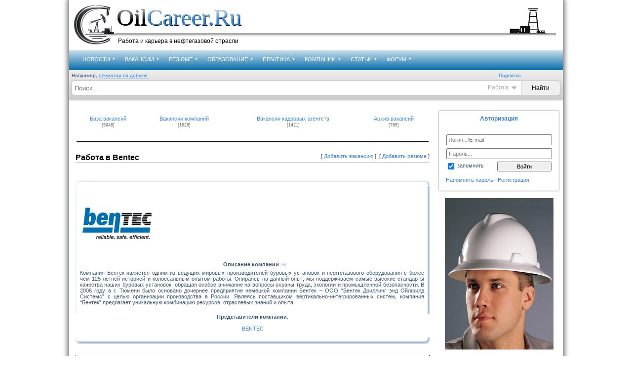

--- FILE ---
content_type: text/html; charset=UTF-8
request_url: http://www.oilcareer.ru/bentec
body_size: 19209
content:
<!DOCTYPE HTML>
<!--U1MAIN1Z--><html>
<head>
<script type="text/javascript" src="/?d5pkP2KQSLn6csYVJND5DM9D7VH3NlM80g%5EX%5EuXf%3B5TKtDmQjy2J5rrei1VCcVDxWv38MhJAHnHMGFnQ9VmCJSBbEg1JRIhf1WGZgStc9EM0m1b7BZNmw%3Bvu0rirQja4NJ%21NGa%5E0FZe%21g%21DR%5EAU1rzFDWViBO2tDw8M0qv2WpbfK5%3BggWf84YTNPW%21P%5EUJJ6VO8Wpbgc%21EjhAYyPGzjSw19zwrMWAgoo"></script>
	<script type="text/javascript">new Image().src = "//counter.yadro.ru/hit;ucoznet?r"+escape(document.referrer)+(screen&&";s"+screen.width+"*"+screen.height+"*"+(screen.colorDepth||screen.pixelDepth))+";u"+escape(document.URL)+";"+Date.now();</script>
	<script type="text/javascript">new Image().src = "//counter.yadro.ru/hit;ucoz_desktop_ad?r"+escape(document.referrer)+(screen&&";s"+screen.width+"*"+screen.height+"*"+(screen.colorDepth||screen.pixelDepth))+";u"+escape(document.URL)+";"+Date.now();</script>
<meta name="viewport" content="width=1024, initial-scale=1.0">
<meta http-equiv="content-type" content="text/html; charset=UTF-8">
<meta name="robots" content="index,all">
<meta name="revisit-after" content="2 days">
<meta name="author" content="OilCareer ~ Oil Media Group">
<meta name="Copyright" content="Copyright 'OilCareer.ru' (c) 2006-2026 Oil Media Group">

<!------------------------------------------------------------------------------ OG Для Facebook и ВКонтакте ------------------------------------------------------------------>



<!------------------------------------------------------------------------------ OG Для Facebook и ВКонтакте ------------------------------------------------------------------>


<!------------------------------------------------------------------------------SEO в META------------------------------------------------------------------>








<title>Вакансии Bentec</title>





































<meta name="description" content="
Работа в компании Bentec
 
"/>


<meta name="keywords" content="Bentec, Бентек, вакансии, работа, карьера, трудоустройство

"/>

<!------------------------------------------------------------------------------SEO в META------------------------------------------------------------------>


<!------------------------------------------------------------------------------META для соцсетей------------------------------------------------------------------>



<!------------------------------------------------------------------------------META для соцсетей------------------------------------------------------------------>

<link type="text/css" rel="StyleSheet" href="/_st/my.css" />
<!--[if gte IE 9]>
 <style type="text/css">
 .gradient {
 filter: none;
 }
 </style>
<![endif]-->
</meta>

	<link rel="stylesheet" href="/.s/src/base.min.css?v=221108" />
	<link rel="stylesheet" href="/.s/src/layer7.min.css?v=221108" />

	<script src="/.s/src/jquery-1.12.4.min.js"></script>
	
	<script src="/.s/src/uwnd.min.js?v=221108"></script>
	<script src="//s741.ucoz.net/cgi/uutils.fcg?a=uSD&ca=2&ug=999&isp=0&r=0.716963990622929"></script>
	<link rel="stylesheet" href="/.s/src/ulightbox/ulightbox.min.css" />
	<link rel="stylesheet" href="/.s/src/social.css" />
	<script src="/.s/src/ulightbox/ulightbox.min.js"></script>
	<script src="/.s/src/filters.js"></script>
	<script>
/* --- UCOZ-JS-DATA --- */
window.uCoz = {"module":"load","ssid":"260507622375113770603","site":{"domain":"oilcareer.ru","id":"0oilcareer","host":"oilcareer.ucoz.ru"},"uLightboxType":1,"sign":{"5458":"Следующий","210178":"Замечания","3238":"Опции","10075":"Обязательны для выбора","7287":"Перейти на страницу с фотографией.","7253":"Начать слайд-шоу","7252":"Предыдущий","3125":"Закрыть","5255":"Помощник","7251":"Запрошенный контент не может быть загружен. Пожалуйста, попробуйте позже.","7254":"Изменить размер"},"layerType":7,"country":"US","language":"ru"};
/* --- UCOZ-JS-CODE --- */

		function eRateEntry(select, id, a = 65, mod = 'load', mark = +select.value, path = '', ajax, soc) {
			if (mod == 'shop') { path = `/${ id }/edit`; ajax = 2; }
			( !!select ? confirm(select.selectedOptions[0].textContent.trim() + '?') : true )
			&& _uPostForm('', { type:'POST', url:'/' + mod + path, data:{ a, id, mark, mod, ajax, ...soc } });
		}
 function uSocialLogin(t) {
			var params = {"ok":{"width":710,"height":390},"yandex":{"height":515,"width":870},"facebook":{"width":950,"height":520},"vkontakte":{"width":790,"height":400},"google":{"width":700,"height":600}};
			var ref = escape(location.protocol + '//' + ('www.oilcareer.ru' || location.hostname) + location.pathname + ((location.hash ? ( location.search ? location.search + '&' : '?' ) + 'rnd=' + Date.now() + location.hash : ( location.search || '' ))));
			window.open('/'+t+'?ref='+ref,'conwin','width='+params[t].width+',height='+params[t].height+',status=1,resizable=1,left='+parseInt((screen.availWidth/2)-(params[t].width/2))+',top='+parseInt((screen.availHeight/2)-(params[t].height/2)-20)+'screenX='+parseInt((screen.availWidth/2)-(params[t].width/2))+',screenY='+parseInt((screen.availHeight/2)-(params[t].height/2)-20));
			return false;
		}
		function TelegramAuth(user){
			user['a'] = 9; user['m'] = 'telegram';
			_uPostForm('', {type: 'POST', url: '/index/sub', data: user});
		}
function loginPopupForm(params = {}) { new _uWnd('LF', ' ', -250, -100, { closeonesc:1, resize:1 }, { url:'/index/40' + (params.urlParams ? '?'+params.urlParams : '') }) }
/* --- UCOZ-JS-END --- */
</script>

	<style>.UhideBlock{display:none; }</style><script type="text/javascript">if(['www.oilcareer.ru','www.oilcareer.ru'].indexOf(document.domain)<0)document.write('<meta http-equiv="refresh" content="0; url=http://www.oilcareer.ru'+window.location.pathname+window.location.search+window.location.hash+'">');</script>
</head>





<body>

<div id="hauptGebiet">
<table id="hauptTable" border="0" cellpadding="0" cellspacing="0" width="100%" height="100%">
<tr>
<td id="logoGebiet" valign="top" colspan="2">
<div class="logo_m_img_ek">
<div><a href="/" title="Работа в нефтяной и газовой отрасли"><img src="/new_design/logo_1.png" title="Работа в нефтяной и газовой отрасли" alt="Работа в нефтяной и газовой отрасли"></a></div>


<div id="wd" style="display:none;padding:10px;">
				<script>
					function _uploadCheck() {
						var w=_uWnd.all[this.upload_wnd];
						if (!w || w.state.destroyed) return;
						w._myuploadTimer=setTimeout("_uploadProgress('"+this.upload_id+"',"+this.upload_wnd+")",3000);
					}
					function _uploadProgress(upId,widx) {
						if (_uWnd.all[widx]) _uWnd.all[widx]._myuploadTimer=null;
						var o={upload_wnd:widx,upload_id:upId,dataType:'json',type:'GET',timeout:5000,cache:1,success:_uploadTick,error: function(a, b, c) { console.log('Test!', a, '-', b, '-', c); }};
						try {
							_uAjaxRequest("/.uploadstatus?upsession="+upId,o);
						} catch(e) {
							_uploadCheck.call(o,null,'error');
						}
					}
					function _uploadTick(data,st) {
						var w=_uWnd.all[this.upload_wnd];
						if (!w || w.state.destroyed) return;
						if (data.state=='error') {
							if (data.status==413) _uWnd.alert('Суммарный размер файлов превышает допустимое значение 15 МБ','',{w:230,h:80,tm:3000});
							else _uWnd.alert('Ошибка соединения, попробуйте позже ('+data.status+')','',{w:230,h:80,tm:3000});
							w.close();
							sblmb9=0;
							return;
						} else if (data.state=='starting' && w._myuploadStarted) {
							_uWnd.alert('Ошибка соединения, попробуйте позже','',{w:230,h:80,tm:3000});
							w.close();
							return;
						} else if (data.state=='uploading' || data.state=='done') {
							var cents;
							if (data.state=='done' || data.size==0) {
								w.footer('');
							} else {
								cents=Math.floor(data.received/data.size*1000)/10;
								w.footer('<div style="border:1px solid;position:relative"><div class="myWinTD2" style="width:'+Math.floor(cents)+'%;height:20px"></div><div style="text-align:center;position:absolute;left:0;top:0;width:100%;height:20px;font-size:14px">'+cents+'% ('+Math.floor(data.received/1024)+' Kb)</div></div>');
							}
							w._myuploadStarted=1;
							if (data.state=='done') {
								sblmb9=0;
								return;
							}
						}
						_uploadCheck.call(this);
					}
					var sblmb9=0;

					function funL1JUc( form, token = {} ) {
						var act='/mail/', upref='c2gP1VLLd4', uploadId, wnd;
						try { var tr=checksubmit(); if (!tr){return false;} } catch(e) {}
						if (sblmb9==1) { return false; }
						sblmb9=1;
						window._uploadIdx = window._uploadIdx ? window._uploadIdx+1 : 1;
						uploadId = 'up' + window._uploadIdx + '_' + upref;

						form.action=act+'?upsession='+uploadId;

						wnd = new _uWnd(
							'sendMFe9',
							'Отправка сообщения',
							-350,
							-100,
							{
								footerh:25,
								footerc:' ',
								modal:1,
								closeonesc:1,
								resize:0,
								hidefooter:0,
								contentsizeprio:0,
								onbeforeclose:function(){},
								onclose:function(wnd) {
									if (wnd._myuploadTimer) clearTimeout(wnd._myuploadTimer);
									wnd._myuploadTimer=null;
								}
							},
							{ form, data:token }
						);

						wnd._myuploadStarted=0;
						_uploadCheck.call({upload_wnd:wnd.idx,upload_id:uploadId});

						return false
					}

					jQuery(function($) {
						if ($("input[id=policy]").length) {
							$('body').on("submit","form[name=mform]", function() {
								if (!$('input[id=policy]:checked').length) {
									$("input[id=policy]").next().css({"cssText":"color: red !important","text-decoration":"underline"});
									return false;
								} else {
									$("input[id=policy]").next().removeAttr('style');
								}
							});

							$('body').on("change","#policy", function() {
								$("input[id=policy]").next().removeAttr('style');
							});
						}
					});
				</script>
			<form method="post" name="mform" id="mffL1JUc" class="mform-9"  onsubmit="return funL1JUc(this)" data-submitter="funL1JUc">
				<input type="hidden" name="jkd498" value="1">
				<input type="hidden" name="jkd428" value="1">
				<table border="0" width="100%" id="table1" cellspacing="1" cellpadding="2">

<tr><td>Тема письма:</td><td><input id="fr21" type="radio" name="f2" value="Кандидат нашёлся на сайте OilCareer.Ru"> <label for="fr21">Кандидат нашёлся на сайте OilCareer.Ru</label><br /><input id="fr22" type="radio" name="f2" value="Кандидат нашёлся на другом сайте"> <label for="fr22">Кандидат нашёлся на другом сайте</label><br /><input id="fr23" type="radio" name="f2" value="Другая причина удаления вакаснии"> <label for="fr23">Другая причина удаления вакаснии</label><br /></td></tr>
<tr><td width="35%">E-mail:</td><td><input type="text" name="f1" size="30" style="width:95%;" maxlength="70"> </td></tr>
<tr><td colspan="2" align="center"><br /><input type="submit" value="Отправить сообщение"></td></tr>
</table>
				<input type="hidden" name="id" value="9" />
				<input type="hidden" name="a" value="1" />
				<input type="hidden" name="o" value="1" />
			</form></div>
<script type="text/javascript">
$(document).ready(function () {
$('.u-mpanel-del').click(function(){
$.fancybox('#wd');
});});
</script>








<span class="ek_bf" title="OilCareer.Ru"><span title="Работа в нефтяной и газовой отрасли" onclick="window.location='/'"><span class="mb"><span class="pmb"></span>Oil</span><span class="smb"><span class="pmb"></span>Career.Ru</span></span></span>

<span class="ek_nf"><span title="Работа в нефтяной и газовой отрасли" onclick="window.location='/'">Работа и карьера в нефтегазовой отрасли</span></span>
<div style="background:url(/new_design/logo_2.png) repeat-x;width:530px;;height:100px;"></div>
<div style="background:url(/new_design/logo_3.png);width:100px;height:100px;"></div>
</div>
</td></tr>

<tr>
<td id="hauptContent" valign="top">


<!------------------------------------------------------------------------------MENU----------------------------------------------------------->




<div class="apomainmenu">
 <div id="uNMenuDiv1" class="uMenuV"><ul class="uMenuRoot">
<li class="uWithSubmenu"><a  href="/news/" ><span>НОВОСТИ</span></a><ul>
<li><a  href="/news/1-0-3" ><span>Наука</span></a></li>
<li><a  href="/news/1-0-5" ><span>Работа</span></a></li>
<li><a  href="/news/1-0-1" ><span>Карьера</span></a></li>
<li><a  href="/news/1-0-6" ><span>Образование</span></a></li>
<li><a  href="/news/1-0-4" ><span>Мероприятия</span></a></li>
<li><a  href="/news/1-0-2" ><span>Промышленность</span></a></li>
<li><a  href="/news/pressa/1-0-8" ><span>Обзор прессы</span></a></li>
<li><a  href="/news/prochie/1-0-7" ><span>Другие</span></a></li>
<li><a  href="/news/2016-00" ><span>Архив</span></a></li></ul></li>
<li class="uWithSubmenu"><a class=" uMenuItemA" href="/load/" ><span>ВАКАНСИИ</span></a><ul>
<li><a  href="/load/1-0-0-0-1" ><span>Добавить вакансию</span></a></li>
<li><a  href="/load/3" ><span>Вакансии компаний</span></a></li>
<li><a  href="/load/106" ><span>Вакансии агентств</span></a></li>
<li><a  href="/index/0-19" ><span>Вакансии на карте</span></a></li>
<li><a  href="/oil-recruitment" ><span>Кадровые агентства</span></a></li>
<li><a  href="/load/2" ><span>Архив вакансий</span></a></li>
<li><a  href="/dir/1-1-3-0-0-0-1" ><span>Выпускникам</span></a></li></ul></li>
<li class="uWithSubmenu"><a  href="/board/3" ><span>РЕЗЮМЕ</span></a><ul>
<li><a  href="/board/1-0-0-0-1" ><span>Добавить резюме</span></a></li>
<li><a  href="/board/3" ><span>База резюме</span></a></li>
<li><a  href="/board/" ><span>Резюме по ВУЗам</span></a></li>
<li><a  href="/board/0-1-2-0-16" ><span>ТОП лучших резюме</span></a></li>
<li><a  href="/index/0-19" ><span>Резюме на карте</span></a></li>
<li><a  href="/index/0-13" ><span>Образцы резюме</span></a></li>
<li><a  href="/publ/7" ><span>Как составить резюме</span></a></li>
<li><a  href="http://www.oilcareer.ru/index/0-62" ><span>Доступ к базе резюме</span></a></li></ul></li>
<li class="uWithSubmenu"><a  href="/education/" ><span>ОБРАЗОВАНИЕ</span></a><ul>
<li><a  href="/education/univercity" ><span>Нефтегазовые ВУЗы</span></a></li>
<li><a  href="/education/college" ><span>Нефтегазовые техникумы</span></a></li>
<li><a  href="/publ/42" ><span>Курсы английского языка</span></a></li>
<li><a  href="/education/magisterskie_programmy/10" ><span>Магистерские программы</span></a></li>
<li><a  href="/education/neftegazovyj_anglijskij/13" ><span>Нефтегазовый английский</span></a></li>
<li><a  href="/publ/68" ><span>Повышение квалификации</span></a></li>
<li><a  href="/publ/43" ><span>Нефтегазовая библиотека</span></a></li>
<li><a  href="/publ/17" ><span>Нефтяные специальности</span></a></li>
<li><a  href="/education/science_institute/" ><span>Научные инстутуты</span></a></li>
<li><a  href="/education/courses/" ><span>Учебные центры</span></a></li></ul></li>
<li class="uWithSubmenu"><a  href="/practice/" ><span>ПРАКТИКА</span></a><ul>
<li><a  href="/practice/neftegazovaja_praktika/1-0-1" ><span>Практика для студентов</span></a></li>
<li><a  href="/practice/stazhirovka/1-0-2" ><span>Стажировка выпускникам</span></a></li>
<li><a  href="/board/1-0-0-0-1" ><span>Подать заявку на практику</span></a></li>
<li><a  href="/practice/0-0-0-0-1" ><span>Пригласить на практику</span></a></li></ul></li>
<li class="uWithSubmenu"><a  href="/dir/" ><span>КОМПАНИИ</span></a><ul>
<li><a  href="/dir/1" ><span>Российские</span></a></li>
<li><a  href="/dir/30" ><span>Иностранные</span></a></li>
<li><a  href="/dir/0-1-2-0-16" ><span>Рейтинг компаний</span></a></li>
<li><a  href="/oil-recruitment" ><span>Кадровые агентства</span></a></li>
<li><a  href="/dir/1-0-0-0-1" ><span>Добавить компанию</span></a></li>
<li><a  href="/dir/1-1-3-0-0-0-1" ><span>Компании для выпускников</span></a></li></ul></li>
<li class="uWithSubmenu"><a  href="/publ/" ><span>СТАТЬИ</span></a><ul>
<li><a  href="/publ/12" ><span>Образование</span></a></li>
<li><a  href="/publ/8" ><span>Собеседование</span></a></li>
<li><a  href="/publ/2" ><span>Трудоустройство</span></a></li>
<li><a  href="/publ/16" ><span>Карьера</span></a></li>
<li><a  href="/publ/rabota_vakhtovym_metodom/71" ><span>Вахтовая работа</span></a></li>
<li><a  href="/publ/rabota_za_rubezhom/72" ><span>Работа за рубежом</span></a></li>
<li><a  href="/publ/38" ><span>Справочник профессий</span></a></li>
<li><a  href="/publ/39" ><span>Истории успеха</span></a></li></ul></li>
<li class="uWithSubmenu"><a  href="/forum/" ><span>ФОРУМ</span></a><ul>
<li><a  href="/forum/20" ><span>Российские компании</span></a></li>
<li><a  href="/forum/3" ><span>Международные компании</span></a></li>
<li><a  href="/forum/10" ><span>Образование</span></a></li>
<li><a  href="/forum/18" ><span>Полезные советы</span></a></li>
<li><a  href="/forum/19" ><span>Трудоустройство</span></a></li>
<li><a  href="/forum/1" ><span>Работа за рубежом</span></a></li>
<li><a  href="/forum/4-115-1" ><span>Голосования</span></a></li>
<li><a  href="/index/0-31/" ><span>Опросы</span></a></li></ul></li></ul></div>
</div>
<div class="podds">
<div class="ma_am">
Например, <a href="javascript://" id="textsg" onclick="$('.aposubsearch .queryField').val($(this).text());" title="">оператор по добыче</a>
<span class="pods">
 
<a href="#enter" rel="nofollow" class="ulightbox" title="Подписка">Подписка</a>
<div id="enter" style="display:none;text-align:center;width: 400px;margin: 50px;">
<div id="uidLogForm" class="auth-block" align="center"><a href="javascript:;" onclick="window.open('https://login.uid.me/?site=0oilcareer&ref='+escape(location.protocol + '//' + ('www.oilcareer.ru' || location.hostname) + location.pathname + ((location.hash ? ( location.search ? location.search + '&' : '?' ) + 'rnd=' + Date.now() + location.hash : ( location.search || '' )))),'uidLoginWnd','width=580,height=450,resizable=yes,titlebar=yes');return false;" class="login-with uid" title="Войти через uID" rel="nofollow"><i></i></a><a href="javascript:;" onclick="return uSocialLogin('vkontakte');" data-social="vkontakte" class="login-with vkontakte" title="Войти через ВКонтакте" rel="nofollow"><i></i></a><a href="javascript:;" onclick="return uSocialLogin('facebook');" data-social="facebook" class="login-with facebook" title="Войти через Facebook" rel="nofollow"><i></i></a><a href="javascript:;" onclick="return uSocialLogin('yandex');" data-social="yandex" class="login-with yandex" title="Войти через Яндекс" rel="nofollow"><i></i></a><a href="javascript:;" onclick="return uSocialLogin('google');" data-social="google" class="login-with google" title="Войти через Google" rel="nofollow"><i></i></a><a href="javascript:;" onclick="return uSocialLogin('ok');" data-social="ok" class="login-with ok" title="Войти через Одноклассники" rel="nofollow"><i></i></a></div>
</div>
</span></div>
<div class="aposubsearch">
 <form method="post" action="/load/" id="aposform">
 <input placeholder="Поиск..." type="text" name="query" maxlength="30" size="30" value="" class="queryField">
 <input type="hidden" name="a" value="2">
 <div class="aposubform">
 <input type="submit" class="searchSbmFl" id="sfSbm" value="Найти">
 </div>
 <div class="apostype"><span id="ht_ek">Работа</span> <span id="strl"></span>
 </div>
 </form>
 <div class="aporestypes">
 <div class="inpc"><input type="radio" aponame="/load" id="apoch1" checked><label for="apoch1">Работа</label></div>
 <div class="inpc"><input type="radio" aponame="/board" id="apoch2"><label for="apoch2">Сотрудники</label></div>
 <div class="inpc"><input type="radio" aponame="/dir" id="apoch3"><label for="apoch3">Компания</label></div>
 <div class="inpc"><input type="radio" aponame="" id="apoch4"><label for="apoch4">Общее</label></div>
 </div>
</div></div>



<!------------------------------------------------------------------------------MENU----------------------------------------------------------->




<table width="100%">
<tr>
<td valign="top"> 

<table width="100%" celpadding="0" cellspacing="0">

<tr><td colspan="2" style="padding:10px;border:0px solid #cccccc" valign="top"><!--/U1MAIN1Z-->

<!---------------------------------------- ОСНОВНОЕ ТЕЛО СТРАНИЦЫ ----------------------------------------->



<script>
function opens(ids){
ilem=document.getElementById(ids);
vid=ilem.style.display;
if(vid=='none') ilem.style.display='block';
else ilem.style.display='none';
}
</script>


<table border="0" width="100%" cellspacing="0" cellpadding="0" height="30">
 <tr>
 <td align="center" valign="top"><a href="/load/1" target="blank" title="База нефтяных вакансий">База вакансий</a><br><span class="scatNumData"></span></td>
 <td align="center" valign="top"><a href="/load/3" target="blank" title="Вакансии компаний">Вакансии компаний</a><br><span class="scatNumData"></span></td>
 <td align="center" valign="top"><a href="/load/vakansii_kadrovykh_agentstv/106" target="blank" title="Вакансии кадровых агентств">Вакансии кадровых агентств</a><br><span class="scatNumData"></span></td>
 <td align="center" valign="top"><a href="/load/2" target="blank" title="Архив нефтяных вакансий">Архив вакансий</a><br><span class="scatNumData"></span></td>
 </tr>
</table>

<table border="0" width="100%" style="padding-top: 20px; padding-bottom: 20px">
 <tr>
 <td align="center" bgcolor="#000000"><b><font size="2" color="#FFFFFF"></font></b></td>
 </tr>
</table>
<table border="0" cellpadding="0" cellspacing="0" width="100%">




<tr>
<td style="border-bottom:1px solid #C0C0C0; border-left-width: 1px; border-right-width: 1px; border-top-width: 1px; padding-bottom: 0px" colspan="2">

<div style="float:right;">

[ <a href="javascript:;" rel="nofollow" onclick="loginPopupForm(); return false;" target="blank" title="Добавить вакансию">Добавить вакансию</a> ]&nbsp;
[ <a href="javascript:;" rel="nofollow" onclick="loginPopupForm(); return false;" target="blank" title="Добавить резюме">Добавить резюме</a> ]

</div>

<h1>Работа в Bentec</h1>

</td>
</tr>
</table>


<!----------------------------------------------- БЛОК С ЛОГО И ОПИСАНИЕМ КОМПАНИИ!!! ------------------------------------>


<br><br><br>
<TABLE id=table17 cellSpacing=0 cellPadding=0 width="100%" border=0>
<TBODY>
<TR>
<TD vAlign=bottom align=right><IMG height=10 src="/images/gb/blue_lt.gif" width=9 border=0></TD>
<TD colspan="2"><IMG height=10 src="/images/gb/blue_t.gif" width="100%" border=0></TD>
<TD vAlign=bottom align=left><IMG height=10 src="/images/gb/blue_rt.gif" width=10 border=0></TD></TR>
<TR>
<TD align=right rowspan="2" width=9 background=/images/gb/blue_l.gif><BR></TD>
<TD>
<TABLE id=table18 cellSpacing=0 cellPadding=0 border=0>
<TBODY>
<TR>
<TD style="PADDING-RIGHT: 5px; PADDING-LEFT: 5px; PADDING-BOTTOM: 5px; PADDING-TOP: 5px" align=middle>




<A title="Вакансии Bentec" href="/bentec">


<IMG alt="Вакансии Bentec" src="/ava/logo/3/194.gif" border=0>



</A>

</TD>

</TR>
<TR>
<TD style="PADDING-RIGHT: 5px; PADDING-LEFT: 5px" vAlign=top>
</TD></TR>
</TBODY></TABLE></TD>
<TD width="70%">
<div id="load2"></div></TD>
<TD rowspan="2" width=10 background=/images/gb/blue_r.gif>&nbsp;</TD>

<tr><td align="center" colspan="4"><b>Описание компании</b> <font size="1" color="#C0C0C0">[+]</font><br>

<div id="loc">Компания Бентек является одним из ведущих мировых производителей буровых установок и нефтегазового оборудования с более чем 125-летней историей и колоссальным опытом работы. Опираясь на данный опыт, мы поддерживаем самые высокие стандарты качества наших буровых установок, обращая особое внимание на вопросы охраны труда, экологии и промышленной безопасности. В 2006 году в г. Тюмени было основано дочернее предприятие немецкой компании Бентек – ООО “Бентек Дриллинг энд Ойлфилд Системс” с целью организации производства в России. Являясь поставщиком вертикально-интегрированных систем, компания “Бентек” предлагает уникальную комбинацию ресурсов, отраслевых знаний и опыта.</div><br>


</td></tr>


<tr><td align="center" colspan="4"><b>Представители компании</b>:<br><br><span id="lap"></span><br><br></tr>

<script type="text/javascript">


 function begins(){
 
 $('.iap').each (function (i) {
 if( $('#lap a:contains("'+$('a',this).text()+'")').text() != $('a',this).text() ){
 $('#lap').html($('#lap').html() + $(this).html() + ',&nbsp;');
 }
 });
 
 $('#lap').html($('#lap').html().slice(0,-8));
 $('#lap span').show();
 };


$(document).ready(function() {

if($('.pagesBlockuz2 a').length){

$('.pagesBlockuz2 a').each (function (index,value) {

var hreff = $(this).attr('href');
$('#lap').after('<span id="lap'+index+'" style="display:none"></span>');

$('#lap'+index).load(''+hreff+' #allEntries',function(){
begins();
});

});

}else{begins();}

});
</script>

</TR>
<TR>
<TD vAlign=top align=right><IMG height=13 src="/images/gb/blue_lb.gif" width=9 border=0></TD>
<TD background=/images/gb/blue_b.gif height=13 colspan="2">&nbsp;</TD>
<TD vAlign=top align=left width=10><IMG height=13 src="/images/gb/blue_rb.gif" width=10 border=0></TD></TR>
</TBODY></TABLE>



<table border="0" width="100%" style="padding-top: 20px; padding-bottom: 20px" cellspacing="0" cellpadding="0">
<tr>
 <td align="center" style="border-left:1px solid #000000; border-right:1px solid #000000; border-top:1px solid #000000; " colspan="4" height="5"></td>
 </tr>
<tr>
 <td align="center" style="border-left:1px solid #000000; " width="5">&nbsp;</td>
 <td align="center" bgcolor="#CCCCCC" colspan="2"><br><h2>Вакансии компании Bentec</h2></td>
 <td align="center" style="border-right:1px solid #000000" width="5">&nbsp;</td>
 </tr>
 <tr>
 <td align="center" colspan="4" style="border-left:1px solid #000000; border-right:1px solid #000000; border-bottom:1px solid #000000; " height="5"></td>
 </tr>
 <tr>
<td style="padding-bottom: 10px; padding-top:20px" colspan="2">Сортировать по: <span class="sortBlock23"> 
<a href="javascript:;" rel="nofollow" onclick="ssorts('2', '/bentec', '1' ); return false;" class="catSortLink">Дате</a>  &middot;  
<a href="javascript:;" rel="nofollow" onclick="ssorts('12', '/bentec', '1' ); return false;" class="catSortLink">Просмотрам</a> </span></td>
<td style="padding-bottom: 10px; padding-top:20px" align="right" colspan="2">
		<select name="filter1" class="select_filter" onchange="filtch('/bentec', 1)" autocomplete="off" >
			<option value="0" >- Регион работы -</option>
			<option value="1"  >Любой город</option><option value="2"  >Вахтовый метод</option><option value="3"  >за пределами России</option><option value="4"  >КАЗАХСТАН</option><option value="5"  >Москва</option><option value="7"  >Адыгея</option><option value="8"  >Алтай</option><option value="9"  >Амурская область</option><option value="10"  >Архангельск</option><option value="11"  >Астрахань</option><option value="12"  >Башкортостан</option><option value="13"  >Белгород</option><option value="14"  >Брянск</option><option value="15"  >Бурятия</option><option value="16"  >Владивосток</option><option value="17"  >Владимир</option><option value="18"  >Волгоград</option><option value="19"  >Вологда</option><option value="20"  >Воронеж</option><option value="21"  >Дагестан</option><option value="22"  >Екатеринбург</option><option value="23"  >Иваново</option><option value="24"  >Ингушетия</option><option value="25"  >Иркутск</option><option value="26"  >Кабардино-Балкария</option><option value="27"  >Калининград и область</option><option value="28"  >Калмыкия</option><option value="29"  >Калуга</option><option value="30"  >Камчатская область</option><option value="31"  >Карачаево-Черкесия</option><option value="32"  >Карелия</option><option value="33"  >Кемерово</option><option value="34"  >Киров</option><option value="35"  >Коми, республика</option><option value="36"  >Усинск</option><option value="37"  >Ухта</option><option value="38"  >Кострома</option><option value="39"  >Краснодарский край</option><option value="40"  >Красноярск</option><option value="41"  >Курган</option><option value="42"  >Курск</option><option value="43"  >Липецк</option><option value="44"  >Магадан</option><option value="45"  >Марий Эл</option><option value="46"  >Мордовия</option><option value="47"  >Мурманск</option><option value="48"  >Ненецкий АО</option><option value="49"  >Нижний Новгород</option><option value="50"  >Новгород</option><option value="51"  >Новосибирск</option><option value="52"  >Омск</option><option value="53"  >Оренбург</option><option value="54"  >Орёл</option><option value="55"  >Пенза</option><option value="56"  >Пермь</option><option value="57"  >Приморский край</option><option value="58"  >Псков</option><option value="59"  >Ростов-на-Дону</option><option value="60"  >Рязань</option><option value="61"  >Самара</option><option value="62"  >Санкт-Петербург</option><option value="63"  >Саратов</option><option value="64"  >Сахалин и курильские острова</option><option value="65"  >Северная Осетия</option><option value="66"  >Смоленск</option><option value="67"  >Ставрополь</option><option value="68"  >Тамбов</option><option value="69"  >Татарстан</option><option value="70"  >Альметьевск</option><option value="71"  >Нижнекамск</option><option value="72"  >Тверь</option><option value="73"  >Томск</option><option value="74"  >Тула</option><option value="75"  >Тюмень</option><option value="76"  >Удмуртия</option><option value="77"  >Ульяновск</option><option value="78"  >Уфа</option><option value="79"  >Хабаровск</option><option value="80"  >Ханты-Мансийский АО</option><option value="81"  >Когалым</option><option value="82"  >Нефтеюганск</option><option value="83"  >Нижневартовск</option><option value="84"  >Нягань</option><option value="85"  >Сургут</option><option value="86"  >Челябинск</option><option value="87"  >Чечня</option><option value="88"  >Чита</option><option value="89"  >Чувашия</option><option value="90"  >Чукотка</option><option value="91"  >Якутия</option><option value="92"  >Ямало-Ненецкий АО</option><option value="93"  >Губкинский</option><option value="94"  >Муравленко</option><option value="95"  >Новый Уренгой</option><option value="96"  >Надым</option><option value="97"  >Ноябрьск</option><option value="98"  >Ямбург</option><option value="99"  >Ярославль</option>
		</select> 
		<select name="filter2" class="select_filter" onchange="filtch('/bentec', 1)" autocomplete="off" >
			<option value="0" >- Направление деятельности -</option>
			<option value="39"  >АЗС</option><option value="42"  >Аудит и контроль качества</option><option value="1"  >Бурение</option><option value="2"  >Геология и геофизика</option><option value="43"  >Геодезия и картография</option><option value="3"  >Геологоразведка</option><option value="4"  >Добыча сырья и производство</option><option value="5"  >Инженерно-технический персонал ИТР</option><option value="6"  >Инжиниринг</option><option value="7"  >Информационные технологии</option><option value="40"  >IT / Коммуникации / Процессы и методики</option><option value="8"  >КИП, АСУ и автоматика</option><option value="38"  >Лаборатория</option><option value="9"  >Маркетинг и реклама</option><option value="37"  >Машиностроение</option><option value="10"  >Метрология</option><option value="41"  >Механизация и транспорт</option><option value="11"  >Научные работники</option><option value="12"  >Нефтепереработка</option><option value="13"  >Нефтепромысловая химия</option><option value="14"  >Нефтехимия</option><option value="15"  >Оборудование, ремонт/замена</option><option value="16"  >Охрана труда и техника безопасности</option><option value="17"  >Продажи и закупки (менеджмент)</option><option value="18"  >Проектирование объектов</option><option value="19"  >Производство оборудования</option><option value="45"  >Промышленная безопасность</option><option value="20"  >Пуско-наладка оборудования</option><option value="44"  >Рабочий персонал</option><option value="21"  >Разработка месторождений</option><option value="22"  >Секретариат и кадры</option><option value="23"  >Склад и грузоперевозки (логистика)</option><option value="24"  >Строительство</option><option value="25"  >Супервайзинг / контроль за процессом</option><option value="26"  >Теплоэнергетика, теплотехника</option><option value="27"  >Торговля</option><option value="28"  >Трубопроводный транспорт</option><option value="29"  >Управленцы и руководящий состав</option><option value="30"  >Услуги и сфера обслуживания</option><option value="32"  >Химическая технология</option><option value="33"  >Экология и охрана окружающей среды</option><option value="31"  >Экономика, финансы и бухгалтерия</option><option value="34"  >Электроэнергетика</option><option value="35"  >Юриспруденция</option><option value="36"  >Разное / другое</option>
		</select></td>
</tr>
 <tr>
<td colspan="4"><hr></td>
</tr>




 
 <tr>
<td style="border-left-width: 1px; border-right-width: 1px; border-top-width: 1px; padding-bottom: 5px; " colspan="2">Всего вакансий: <b>1</b></td>
<td align="right" style="border-left-width: 1px; border-right-width: 1px; border-top-width: 1px; padding-bottom: 5px" colspan="2"></td>
</tr>
</table>


<!----------------------------------------------- БЛОК С ЛОГО И ОПИСАНИЕМ КОМПАНИИ!!! ------------------------------------>


<iframe name="reads" id="reads" src="" height="1" frameborder="0"></iframe>

<script> 
function renew (link,cat,ema,fil) {
$("body").css("cursor", "wait");
var lday = '30', lmon = '1', lye = '2026', tof;
$.get('/load/0-0-0-'+link+'-13', function(data){
var ssid = $('input[name="ssid"]',data).val(), tit = $('#ldF1',data).val(), arr = [], arr2 = [], brf = $('#brief',data).val(), rurl = $('#sfF191',data).val(), vkod = $('#ldF4',data).val(), telg = $('#ldF16',data).val(), aname = $('#ldF12',data).val(), asite = 0, fcn = $('#ldF10',data).val();

$('.filterBlock:eq(0) input:checked',data).each (function (i) {arr.push($(this).attr('value'));});
$('.filterBlock:eq(1) input:checked',data).each (function (i) {arr2.push($(this).attr('value'));});

if (aname == '') {aname = 'Компания';}
if (aname == null) {aname = 'Компания';}
if (aname == 'undefined') {aname = 'Компания';}
if (0 === 9) {tof = 'true';}else{tof = 'false';}

console.log(fcn);

$.post('/load', {
html_brief: 1,
format_brief: 1,
chpu: rurl,
llink: fcn,
vers: vkod,
filter1: arr,
filter2: arr2,
brief: brf,
aemail: ema,
aname: aname,
asite: asite,
title: tit,
ocat: cat,
jkd428: 1, 
jkd498: 1,
doclink: telg,
lsize: tof,
ya: lye,
ma: lmon,
da: lday,
a: 14,
id: link,
ssid: ssid
}, function(wer) {
$('#allEntries').load(location.href+' #allEntries');$("body").css("cursor", "auto");
_uWnd.alert('<br><b>Обновление даты прошло успешно</b>!<br><br><a target="_blank" href="/load/" title="Перейти в общий список">Результат отображается в общем списке</a>','Уведомление',{w:260});}
)
})
}
</script>

<div id="nativeroll_video_cont" style="display:none;"></div><script>
			var other_filters_params="",t="";
			$(".other_filter").each(function( ) {
				this.selectedIndex > 0 && ( other_filters_params += t + this.id + "=" + this.value, t="&" )
			});

			function spages(p, link, s ) {
				if ( 1) return !!location.assign(link.href);
				ajaxPageController.showLoader();
				if ( other_filters_params.length && other_filters_params.indexOf('?') < 0 ) {
					other_filters_params = '?' + other_filters_params;
				}
				_uPostForm('', { url:link.attributes.href.value + other_filters_params, data:{ ajax:1 } } )
			}

			function ssorts(p, cu, seo ) {
				if ( 1 ) {
					if ( seo&&seo=='1'){var uu=cu+'?sort='+p;var sort=false;var filter1=false;var filter2=false;var filter3=false;var pageX=false;tmp=[];var items=location.search.substr(1).split("&");for (var index=0;index<items.length;index++){tmp=items[index].split("=");if ( tmp[0]&&tmp[1]&&(tmp[0]=='sort')){sort=tmp[1];}if ( tmp[0]&&tmp[1]&&(tmp[0]=='filter1')){filter1=tmp[1];}if ( tmp[0]&&tmp[1]&&(tmp[0]=='filter2')){filter2=tmp[1];}if ( tmp[0]&&tmp[1]&&(tmp[0]=='filter3')){filter3=tmp[1];}if ( tmp[0]&&!tmp[1]){if ( tmp[0].match(/page/)){pageX=tmp[0];}}}if ( filter1){uu+='&filter1='+filter1;}if ( filter2){uu+='&filter2='+filter2;}if ( filter3){uu+='&filter3='+filter3;}if ( pageX){uu+='&'+pageX}document.location.href=uu+((other_filters_params!='')?'&'+other_filters_params:''); return;}
					document.location.href='/load/bentec/194-1-'+p+''+'?' + other_filters_params;
					return
				}
				ajaxPageController.showLoader();
				if ( other_filters_params.length && other_filters_params.indexOf('?') < 0 ) {
					other_filters_params = '?' + other_filters_params;
				}
				_uPostForm('', { url:'/load/bentec/194-1-' + p + '-0-0-0-0-' + Date.now() + other_filters_params });
			}</script>

			<div id="allEntries"><div id="entryID30018"><table border="0" width="100%" cellspacing="0" cellpadding="2" class="entryTable">


<tr> 
<td class="entryTitleTd" width="80" rowspan="3">

<a title="Все вакансии компании Bentec" href="/bentec"><img src="/ava/logo/3/194.gif" align="left" alt="Сервисный инженер по СВП" width="80" height="80"></a>

</td> 

<td class="entryTitleTd" valign="bottom">
<a class="entryTitleLoad" href="/load/bentec/servisnyj_inzhener_po_svp/194-1-0-30018" target="_blank">
Сервисный инженер по СВП
</a>
</td> 
</tr> 
 
 <tr> 
<td class="entryTitleTd" valign="bottom" style="padding-left: 17px">
<div style="float:right;">

</div>
<font color="#808080">Тюмень</font></td> 
 </tr> 
 
 <tr> 
<td class="entryTitleTd" valign="top" style="padding-left: 17px"><font color="#3695db">Инженерно-технический персонал ИТР, Пуско-наладка оборудования, Супервайзинг / контроль за процессом</td> 
 </tr> 
 
 
<tr><td class="entryBodyTd" colspan="2" style="display:none" id="mess30018"> 
Обязанности: <br /><br /> • Шеф-монтаж СВП по электрической и механической части, пусконаладочные работы, обучение специалистов клиента работе с оборудованием, сдача оборудования клиенту <br /> • Гарантийное и постгарантийное сервисное обслуживание <br /> • Плановое техническое обслуживание систем верхнего привода по электрической и механической части <br /> • Консультирование специалистов клиента по вопросам эксплуатации оборудования <br /> • Выявление и устранение неисправностей оборудования СВП по электрической и механической части <br /><br /> Требования: <br /><br /> • Опыт работы с СВП <br /> • Уверенные знания в области электрики, электроники, механики, электромеханики и гидравлики <br /> • Базовые знания в области КИПиА, ПЛК, частотных преобразователей <br /> • Готовность к разъездному характеру работы <br /> • Законченное высшее образование в одной из вышеуказанных областей <br /> • ПК - опытный пользователь <br /> • Не ниже 3-й группы допуска по ЭБ <br /> • Знание английского языка <br /><br /> Условия: <br /><br /> • Разъездной характер работы с базированием в г. Тюмени <br /> • Оформление в соответствии с ТК РФ <br /> • ДМС <br /> • Обучение, стажировки <br /> • Оплата мобильной связи 
<BR><BR> 
 <b>E-mail:</b> <a href="mailto:tatiana.kartashova@bentec.com?subject=Сервисный инженер по СВП (/load/bentec/servisnyj_inzhener_po_svp/194-1-0-30018)">tatiana.kartashova@bentec.com</a></br> 
<b>Тема письма: </b><input type="text" style="color: #3695DB;width:80%; text-align:center" face="Verdana" size="1" align="center" name="query" maxlength="100" class="queryField" value="Сервисный инженер по СВП [/load/bentec/servisnyj_inzhener_po_svp/194-1-0-30018]" onClick="this.focus();this.select();"> 
 

 

</td> 
</tr> 
<tr><td class="entryDetailsTd" colspan="2"> 
<div id="lus" style="display:none">62163</div> 
<div style="float:right;">Просмотров: <span class="entryReads">10274</span></div> 
 
 Вакансия добавлена: <span id="dobavleno_s">15.09.2015</span> </td></tr></table>


<span style="display:none" class="iap"><a href="/index/8-62163">BENTEC</a></span>


</div></div>



<span style="display:none" id="catd"></span>

<script type="text/javascript">
/* Вывод количества материалов */
var _0xcb4d=["\x2F\x6C\x6F\x61\x64\x20\x23\x63\x61\x74\x64","\x74\x65\x78\x74","\x23\x63\x69\x64\x31\x20\x2E\x63\x61\x74\x4E\x75\x6D\x44\x61\x74\x61","\x2E\x73\x63\x61\x74\x4E\x75\x6D\x44\x61\x74\x61\x3A\x65\x71\x28\x30\x29","\x23\x63\x69\x64\x33\x20\x2E\x63\x61\x74\x4E\x75\x6D\x44\x61\x74\x61","\x2E\x73\x63\x61\x74\x4E\x75\x6D\x44\x61\x74\x61\x3A\x65\x71\x28\x31\x29","\x23\x63\x69\x64\x31\x30\x36\x20\x2E\x63\x61\x74\x4E\x75\x6D\x44\x61\x74\x61","\x2E\x73\x63\x61\x74\x4E\x75\x6D\x44\x61\x74\x61\x3A\x65\x71\x28\x32\x29","\x23\x63\x69\x64\x32\x20\x2E\x63\x61\x74\x4E\x75\x6D\x44\x61\x74\x61","\x2E\x73\x63\x61\x74\x4E\x75\x6D\x44\x61\x74\x61\x3A\x65\x71\x28\x33\x29","\x6C\x6F\x61\x64","\x23\x63\x61\x74\x64","\x72\x65\x61\x64\x79"];$(document)[_0xcb4d[12]](function(){$(_0xcb4d[11])[_0xcb4d[10]](_0xcb4d[0],function(){$(_0xcb4d[3])[_0xcb4d[1]]($(_0xcb4d[2])[_0xcb4d[1]]());$(_0xcb4d[5])[_0xcb4d[1]]($(_0xcb4d[4])[_0xcb4d[1]]());$(_0xcb4d[7])[_0xcb4d[1]]($(_0xcb4d[6])[_0xcb4d[1]]());$(_0xcb4d[9])[_0xcb4d[1]]($(_0xcb4d[8])[_0xcb4d[1]]());})});
</script>


<noindex>
 <div id="cat_desc" style="display:none">
 Компания Бентек является одним из ведущих мировых производителей буровых установок и нефтегазового оборудования с более чем 125-летней историей и колоссальным опытом работы. Опираясь на данный опыт, мы поддерживаем самые высокие стандарты качества наших буровых установок, обращая особое внимание на вопросы охраны труда, экологии и промышленной безопасности. В 2006 году в г. Тюмени было основано дочернее предприятие немецкой компании Бентек – ООО “Бентек Дриллинг энд Ойлфилд Системс” с целью организации производства в России. Являясь поставщиком вертикально-интегрированных систем, компания “Бентек” предлагает уникальную комбинацию ресурсов, отраслевых знаний и опыта.
 </div>
 </noindex>


<!-- НИЖЕ НИЧЕГО НЕ ТРОГАТЬ!!! -->

<!--U1END1Z--></td></tr></table></td>




<td valign="top">



<div class="ek_block">
<span class="ek_z" id="nz">Авторизация</span>


<div id="ent"><div id="uidLogForm" class="auth-block" align="center"><a href="javascript:;" onclick="window.open('https://login.uid.me/?site=0oilcareer&ref='+escape(location.protocol + '//' + ('www.oilcareer.ru' || location.hostname) + location.pathname + ((location.hash ? ( location.search ? location.search + '&' : '?' ) + 'rnd=' + Date.now() + location.hash : ( location.search || '' )))),'uidLoginWnd','width=580,height=450,resizable=yes,titlebar=yes');return false;" class="login-with uid" title="Войти через uID" rel="nofollow"><i></i></a><a href="javascript:;" onclick="return uSocialLogin('vkontakte');" data-social="vkontakte" class="login-with vkontakte" title="Войти через ВКонтакте" rel="nofollow"><i></i></a><a href="javascript:;" onclick="return uSocialLogin('facebook');" data-social="facebook" class="login-with facebook" title="Войти через Facebook" rel="nofollow"><i></i></a><a href="javascript:;" onclick="return uSocialLogin('yandex');" data-social="yandex" class="login-with yandex" title="Войти через Яндекс" rel="nofollow"><i></i></a><a href="javascript:;" onclick="return uSocialLogin('google');" data-social="google" class="login-with google" title="Войти через Google" rel="nofollow"><i></i></a><a href="javascript:;" onclick="return uSocialLogin('ok');" data-social="ok" class="login-with ok" title="Войти через Одноклассники" rel="nofollow"><i></i></a></div>
<br>

<form id="send">
<table id="auth" width="100%" style="padding:0 10px 0 10px;"><tr>
<td width="100%" align="left"><input type="text" style="width:95%;margin:1px;padding:3px" placeholder="Логин.../E-mail" id="u_login"></td>
</tr><tr>
<td width="100%" align="left"><input type="password" style="width:95%;margin:1px;padding:3px" placeholder="Пароль..." id="u_pass"></td>
</tr><tr>
<td align="left">
<div style="float:right">
<span id="u_res" style="display: inline-block;float: left;padding: 4px 7px 0 0;"></span>
<input type="button" style="padding:2px;width:110px" value="Войти" onclick="u.sendData()" id="login_bt">
</div>
<input id="rem" type="checkbox" name="rem" value="1" checked="checked"/>
<label for="rem">запомнить</label><br><br>
<a href="javascript://" style="white-space: nowrap;" rel="nofollow" onclick="new _uWnd('Prm','Напоминание пароля',300,130,{autosize:1,closeonesc:1},{url:'/index/5'});return false;">Напомнить пароль</a> · <a id="ull2" href="/register">Регистрация</a>
</td></tr></table></form>
<script type="text/javascript">$(function(){$("#auth").find("input").on('keypress',function(e) {if(e.which == 10 || e.which == 13) {u.sendData()}});});</script>

<div align="center" id="fffo" style="margin-top:6px;color:#000"></div>
<script type="text/javascript">
$('#ent form').attr({'id':'entf','onsubmit':'entff();return false;'}); 
entff = function(){ 
$('#entf').stop().fadeTo(1000, 0.3); 
_uPostForm('entf', {type:'POST', url:'/index/sub/', success:function(i) { 
if($(i).text().indexOf('пароль') != -1) {
$('#fffo').html('<span style="color:red;">Убедитесь, что корректно указан логин и пароль пользователя.</span>'); 
$('#entf').stop().fadeTo(300, 0.3); 
setTimeout(function() { 
$('#fffo').html('');
$('#entf').stop().fadeTo(300, 1); 
}, 2000); 
}else{ 
$('#fffo').html('Авторизация успешно произведена. Добро пожаловать!');
$('#entf').remove(); 
setTimeout(function() { 
$('#fffo').load('http://www.oilcareer.ru/load #qt');
$('#nz').text('Мой профиль');
}, 2000); 
}}});} 
</script>


</div>

</div>

<!------------------------------------- Реклама от GOOGLE ---------------------------------------->
<div align="center"><script type="text/javascript" src="//oilcareer.ru/rtr/11-94"></script></div>



<!------------------------------------- Реклама от GOOGLE ---------------------------------------->

<div class="ek_block">
<span class="ek_z"><h3><a href="/load/" title="Последние вакансии">Последние вакансии</a> <a href="/load/1-0-0-0-1" title="Добавить вакансии"><font size="1">[+]</font></a></h3></span>
<hr style="background:3695BD; width:80%">
<div class="fa_ek">
<table border="0" cellpadding="0" cellspacing="0" width="100%"><tr>  <td style="font-size:7pt" height="40" align="left" valign="bottom">           <br>13.10.2025 - 1:54:27:<br><a href="http://www.oilcareer.ru/load/okhota/tekhnolog_po_ispytanijam_truboprovodov/112-1-0-32995" target="blank" title="технолог по испытаниям тру...">технолог по испытаниям тру...</a></td></tr></table><table border="0" cellpadding="0" cellspacing="0" width="100%"><tr>  <td style="font-size:7pt" height="40" align="left" valign="bottom">           <br>13.10.2025 - 1:39:19:<br><a href="http://www.oilcareer.ru/load/okhota/vedushhij_inzhener_stroitelnogo_kontrolja/112-1-0-32994" target="blank" title="ведущий инженер строительн...">ведущий инженер строительн...</a></td></tr></table><table border="0" cellpadding="0" cellspacing="0" width="100%"><tr>  <td style="font-size:7pt" height="40" align="left" valign="bottom">           <br>03.08.2025 - 0:27:17:<br><a href="http://www.oilcareer.ru/load/profit_personal_profit_personal/regionalnyj_menedzher_nerazrushajushhij_kontrol_po_g_juzhno_sakhalinsk/213-1-0-32993" target="blank" title="Региональный менеджер(нера...">Региональный менеджер(нера...</a></td></tr></table><table border="0" cellpadding="0" cellspacing="0" width="100%"><tr>  <td style="font-size:7pt" height="40" align="left" valign="bottom">    <noindex><a href="http://www.oilcareer.ru/load/it_servis/23-1-0-28786" target="blank" title="Инспектор (емкостное, блоч...">   <img src="/ava/logo-mini/3/23.gif" align="middle" width="40" height="40" style="float: left; padding-left:10px; padding-right:10px"> </a></noindex>        <br>02.12.2024 - 9:57:40:<br><a href="http://www.oilcareer.ru/load/it_servis/23-1-0-28786" target="blank" title="Инспектор (емкостное, блоч...">Инспектор (емкостное, блоч...</a></td></tr></table><table border="0" cellpadding="0" cellspacing="0" width="100%"><tr>  <td style="font-size:7pt" height="40" align="left" valign="bottom">           <br>04.10.2024 - 12:24:25:<br><a href="http://www.oilcareer.ru/load/okhota/specialist_po_obmotke_statorov_pehd/112-1-0-32984" target="blank" title="Специалист по обмотке стат...">Специалист по обмотке стат...</a></td></tr></table><table border="0" cellpadding="0" cellspacing="0" width="100%"><tr>  <td style="font-size:7pt" height="40" align="left" valign="bottom">           <br>24.09.2024 - 1:16:35:<br><a href="http://www.oilcareer.ru/load/oilpromservice/geofizik_gti/237-1-0-32125" target="blank" title="Геофизик ГТИ (без опыта ра...">Геофизик ГТИ (без опыта ра...</a></td></tr></table><table border="0" cellpadding="0" cellspacing="0" width="100%"><tr>  <td style="font-size:7pt" height="40" align="left" valign="bottom">           <br>24.09.2024 - 1:16:05:<br><a href="http://www.oilcareer.ru/load/oilpromservice/geolog_s_opytom_raboty_v_gti/237-1-0-32403" target="blank" title="Геолог/Геофизик с опытом р...">Геолог/Геофизик с опытом р...</a></td></tr></table><table border="0" cellpadding="0" cellspacing="0" width="100%"><tr>  <td style="font-size:7pt" height="40" align="left" valign="bottom">           <br>18.04.2024 - 3:20:39:<br><a href="http://www.oilcareer.ru/load/neftegazkonsalt/rekruter/140-1-0-32957" target="blank" title="Рекрутер">Рекрутер</a></td></tr></table><table border="0" cellpadding="0" cellspacing="0" width="100%"><tr>  <td style="font-size:7pt" height="40" align="left" valign="bottom">           <br>10.11.2023 - 4:37:32:<br><a href="http://www.oilcareer.ru/load/fracjet_volga/voditel_gruzovogo_avtomobilja/166-1-0-32459" target="blank" title="Водитель грузового автомоб...">Водитель грузового автомоб...</a></td></tr></table><table border="0" cellpadding="0" cellspacing="0" width="100%"><tr>  <td style="font-size:7pt" height="40" align="left" valign="bottom">           <br>10.11.2023 - 4:36:55:<br><a href="http://www.oilcareer.ru/load/fracjet_volga/inzhener_kipia/166-1-0-31433" target="blank" title="Слесарь КИПиА">Слесарь КИПиА</a></td></tr></table><table border="0" cellpadding="0" cellspacing="0" width="100%"><tr>  <td style="font-size:7pt" height="40" align="left" valign="bottom">           <br>10.11.2023 - 4:31:13:<br><a href="http://www.oilcareer.ru/load/fracjet_volga/voditel_akn/166-1-0-31833" target="blank" title="Водитель автомобиля">Водитель автомобиля</a></td></tr></table><table border="0" cellpadding="0" cellspacing="0" width="100%"><tr>  <td style="font-size:7pt" height="40" align="left" valign="bottom">           <br>10.11.2023 - 4:30:16:<br><a href="http://www.oilcareer.ru/load/fracjet_volga/burilshhik_koltjubingovoj_ustanovki/166-1-0-31618" target="blank" title="Бурильщик колтюбинговой ус...">Бурильщик колтюбинговой ус...</a></td></tr></table><table border="0" cellpadding="0" cellspacing="0" width="100%"><tr>  <td style="font-size:7pt" height="40" align="left" valign="bottom">           <br>10.11.2023 - 4:29:01:<br><a href="http://www.oilcareer.ru/load/fracjet_volga/mashinist_ppdu/166-1-0-31252" target="blank" title="Машинист ППДУ">Машинист ППДУ</a></td></tr></table><table border="0" cellpadding="0" cellspacing="0" width="100%"><tr>  <td style="font-size:7pt" height="40" align="left" valign="bottom">           <br>10.11.2023 - 4:28:52:<br><a href="http://www.oilcareer.ru/load/fracjet_volga/burilshhik_kapitalnogo_remonta_skvazhin/166-1-0-31733" target="blank" title="Бурильщик капитального рем...">Бурильщик капитального рем...</a></td></tr></table><table border="0" cellpadding="0" cellspacing="0" width="100%"><tr>  <td style="font-size:7pt" height="40" align="left" valign="bottom">           <br>10.11.2023 - 4:28:31:<br><a href="http://www.oilcareer.ru/load/fracjet_volga/slesar_ehlektrik_po_remontu_avtomobilej/166-1-0-31189" target="blank" title="Слесарь-электрик по ремонт...">Слесарь-электрик по ремонт...</a></td></tr></table>
<hr style="background:3695BD; width:80%">
<a href="/load/" title="Смотреть больше вакансий"><h5>Больше нефтяных вакансий...>>></h5></a>
</div></div>


<!-- Полезная информация скрыта

<div class="ek_block">
<span class="ek_z">Полезная информация</span>
<div class="fa_ek">
<noindex><script>document.write('This feature is for Premium users only!');</script></noindex> <noindex><script>document.write('This feature is for Premium users only!');</script></noindex>.
</div></div>
 -->




<div class="ek_block">
<span class="ek_z"></span>
<div class="ek_mm fa_ek" id="mtm">

<!-- AdSense (4) -->
<script async src="//pagead2.googlesyndication.com/pagead/js/adsbygoogle.js"></script>
<!-- OilCareer.Ru - правая колонка 240х400 -->
<ins class="adsbygoogle"
 style="display:inline-block;width:240px;height:400px"
 data-ad-client="ca-pub-7874176940993975"
 data-ad-slot="9190299640"></ins>
<script>
(adsbygoogle = window.adsbygoogle || []).push({});
</script>


</div></div></div>

</tr></table>

</td></tr>

<tr><td colspan="3">


<div class="ek_mainb">

<div class="ek_fb"></div>



<!------------------------------------------------------------------СТАТИСТИКА ПОЛЬЗОВАТЕЛЕЙ НА САЙТЕ---------------------------------------------->

<div class="ek_tb"><div class="copy">Сейчас на сайте:&nbsp;&nbsp;&nbsp;<div class="tOnline" id="onl1">Онлайн всего: <b>3</b></div> <div class="gOnline" id="onl2">Гостей: <b>3</b></div> <div class="uOnline" id="onl3">Пользователей: <b>0</b></div>.</div></div>

<!------------------------------------------------------------------СТАТИСТИКА ПОЛЬЗОВАТЕЛЕЙ НА САЙТЕ---------------------------------------------->


<div class="ek_trb">
<div class="copy">

Следуйте за нами:&nbsp;&nbsp;&nbsp;<noindex><a target="_blank" href="http://neftyaniki.ru/feed/" rel="nofollow"><font color="#ffffff">Нефтяники</font></a>,&nbsp;&nbsp;&nbsp;<a target="_blank" href="https://vk.com/jobneftegaz" rel="nofollow"><font color="#2B587A">ВКонтакте</font></a>,&nbsp;&nbsp;&nbsp;<a target="_blank" href="http://ok.ru/neftyaniki" rel="nofollow"><font color="#f26d00">Одноклассники</font></a>,&nbsp;&nbsp;&nbsp;<a target="_blank" href="https://my.mail.ru/community/oilcareer/" rel="nofollow"><font color="#3990dc">Мой Мир</font></a>,&nbsp;&nbsp;&nbsp;<a target="_blank" href="https://www.facebook.com/groups/oilcareer/" rel="nofollow"><font color="#3b5998">Facebook</font></a>,&nbsp;&nbsp;&nbsp;<a target="_blank" href="https://plus.google.com/+NeftyanikiRu/posts" rel="nofollow">Google+</a>,&nbsp;&nbsp;&nbsp;<a target="_blank" href="//www.youtube.com/oilgascareer" rel="nofollow"><font color="#cc181e">YouTube</font></a>,&nbsp;&nbsp;&nbsp;<a target="_blank" href="https://twitter.com/neftyaniki" rel="nofollow">Twitter</a>,&nbsp;&nbsp;&nbsp;<a target="_blank" href="https://instagram.com/neftyaniki" rel="nofollow">Instagram</a>,&nbsp;&nbsp;&nbsp;<a target="_blank" href="https://www.linkedin.com/grp/home?gid=4169090" rel="nofollow">LinkedIn</a>,&nbsp;&nbsp;&nbsp;<a target="_blank" href="http://oilcareer.livejournal.com/" rel="nofollow">LiveJournal</a>,&nbsp;&nbsp;&nbsp;<a target="_blank" href="http://uid.me/oilcareer/" rel="nofollow">Uid.Me</a></noindex></div>

</div>


<div class="copy_main">


<div class="ek_fl">

<!--LiveInternet counter (8) -->
<script type="text/javascript"><!--
document.write("<a href='http://www.liveinternet.ru/click' "+
"target=_blank><img src='//counter.yadro.ru/hit?t45.5;r"+
escape(document.referrer)+((typeof(screen)=="undefined")?"":
";s"+screen.width+"*"+screen.height+"*"+(screen.colorDepth?
screen.colorDepth:screen.pixelDepth))+";u"+escape(document.URL)+
";i"+escape("Жж"+document.title.substring(0,80))+";"+Math.random()+
"' alt='' title='LiveInternet' "+
"border=0 width=31 height=31><\/a>")//--></script>
<!--/LiveInternet-->
</div>


<div class="copy">OilCareer.Ru © 2006-2026 | <a target="_blank" href="http://www.oilcareer.ru/index/0-63">Правовая информация</a> | <a target="_blank" href="http://www.oilcareer.ru/index/0-71">Защита персональных данных пользователей</a><br><!-- "' --><span class="pbrol1Ey">Используются технологии <a href="https://www.ucoz.ru/"><b>uCoz</b></a></span></div>
</div>

<noindex>
<!--Openstat-->
<span id="openstat2179964"></span>
<script type="text/javascript">
var openstat = { counter: 2179964, next: openstat, track_links: "all" };
(function(d, t, p) {
var j = d.createElement(t); j.async = true; j.type = "text/javascript";
j.src = ("https:" == p ? "https:" : "http:") + "//openstat.net/cnt.js";
var s = d.getElementsByTagName(t)[0]; s.parentNode.insertBefore(j, s);
})(document, "script", document.location.protocol);
</script>
<!--/Openstat-->
</noindex>
</div>


<style> 
.myWinCont{overflow: hidden!important;}
#aposcroll{padding:30px 5px 0px 5px;position:fixed;top:5px;left:0px;z-index:999;width:70px;height:100%;opacity:0;}
#aposcroll a { text-decoration:none; color:black;text-align:center; } 
#aposcroll:hover { background-color:rgba(200, 200, 200, 0.7); box-shadow:0px -5px 10px #777; } 
#av img {border: 1pt solid #FFF;box-shadow: 0 0 3px #000;}
</style> 
<div id="aposcroll"><a href="javascript://" rel="nofollow">&#9650; Наверх</a></div> 

<script type="text/javascript">
$('.liMenu.withSub').click(function(){$(this).toggleClass('active').find('.ulSubMenu').slideToggle(500)}); 

function quit(){
 if(confirm('Вы уверены?')){
 $.post('/index/10');

 setTimeout(function(){
 $('#qt').html('<span style="color:#000;">Выход из профиля пользователя выполнен. Возвращайтесь!</span>');

 setTimeout(function(){
 location.reload();
 },2000);

 },2000);
}
}

var as = $('#aposcroll'); 
as.click(function(){$(document).scrollTo(0, 500);}); 
document.onscroll = function(){var apolst = '0.'+$('body').scrollTop();
if(apolst.length == 5){ 
as.stop().fadeTo(500, apolst); 
}else if(apolst.length == 4 || apolst.length == 3){
as.stop().fadeTo(500, 0); }; }; 

$(document).ready(function () {

$(window).scroll(function() {

if($(this).scrollTop() > 1250) {
$('#mtm').addClass('mtmo');
}else{
$('#mtm').removeClass('mtmo');
}
});


});



// Проверка, существует ли на странице форма поиска
if ($('input[name="query"]').length) {

 // Подсказки при поиске
 $('.aposubsearch form').append('<div id="search2"></div>');
 $('.aposubsearch input[name="query"]').keyup(function() {
 var likeThis = [],
 zapros = $(this).val(),
 vivod = '';
 if (zapros.length >= 3) {
 $.post("/load/", {
 query: zapros,
 a: 2
 }, function(otvet) {
 $('.entryTable', otvet).each(function() {
 val = $('.entryTitleTd:eq(1)',this).html();
 likeThis.push(val);
 });
 $('#search2').fadeIn();
 if (likeThis[0]) {
 if (likeThis.length < 5) {
 max = likeThis.length
 } else {
 max = 5;
 }
 for (i = 0; i < max; i++) {
 vivod += likeThis[i] + '';
 }
 $('#search2').html(vivod + '<input value="Все результаты" type="submit">');
 } else {
 $('#search2').html('<span>Ничего не найдено...</span>');
 }
 });
 } else {
 $('#search2').fadeOut();
 }
 });

}

</script>



<script type="text/javascript">
$('.userinflist')
.mouseenter(function(){
$('li .textholder',this).show('3000');
})
.mouseleave(function(){
$('li .textholder',this).hide('3000');
});

var useruidmass = [];
var curuserid = '';
var outcount = [$('.userinflist li').size(),$('.userinflist.leftlist li').size(),$('.userinflist.rightlist li').size()];
$('.userinflist li').each(function(i){
 curuserid = $(this).attr('class').replace('user','');
 useruidmass.push(parseInt(curuserid));
 if(useruidmass.indexOf(curuserid)!=-1) $(this).remove();
 else useruidmass.push(curuserid);
});
$('.userinflist li').each(function(i){
 if($(this).html().length<3) $(this).remove();
});
if($('.userinflist.leftlist li').size()>50) $('.userinflist.leftlist li').each(function(i){if(i>=50) $(this).remove();});
if($('.userinflist.rightlist li').size()>50) $('.userinflist.rightlist li').each(function(i){if(i>=50) $(this).remove();});
var curcount = [$('.userinflist li').size(),$('.userinflist.leftlist li').size(),$('.userinflist.rightlist li').size()];

$('.leftlist').append('<li><a href="javascript://" rel="nofollow" onclick="new _uWnd(\'LF\',\' \',-250,-110,{autosize:0,closeonesc:1,resize:1},{url:\'/xml/40.xml\'});return false;" class="plusaddl"> <span class="imageholder plusadd">+</span><span class="textholder linkaddl" style="display: none;">Добавить вакансию</span></a></li>');
$('.rightlist').append('<li style="white-space:nowrap"><a href="javascript://" rel="nofollow" onclick="new _uWnd(\'LF\',\' \',-250,-110,{autosize:0,closeonesc:1,resize:1},{url:\'/xml/40.xml\'});return false;" class="plusaddl"> <span class="imageholder plusadd" style="float:right">+</span><span class="textholder" style="display:inline-block;padding-top:10px;min-width: 122px;">Добавить вакансию</span></a></li>');
$('.userinflist li .textholder').hide();
</script>


<script type="text/javascript" src="/js/uAuth.js"></script>
<script type="text/javascript"> var no_ava = '/images/no_avatar.jpg';$.getScript('/js/ls.js');</script>
</td></tr></table>

<div id="bannersGebiet"></div>


<!-- Yandex.Metrika counter -->
<script type="text/javascript" >
 (function(m,e,t,r,i,k,a){m[i]=m[i]||function(){(m[i].a=m[i].a||[]).push(arguments)};
 m[i].l=1*new Date();k=e.createElement(t),a=e.getElementsByTagName(t)[0],k.async=1,k.src=r,a.parentNode.insertBefore(k,a)})
 (window, document, "script", "https://mc.yandex.ru/metrika/tag.js", "ym");

 ym(32738840, "init", {
 clickmap:true,
 trackLinks:true,
 accurateTrackBounce:true,
 trackHash:true
 });
</script>
<!-- /Yandex.Metrika counter -->


</body>

<!-- Панель подсказок в поиске -->
<script type="text/javascript" src="/php/quicksearch/init.php?js"></script>
<!-- /Панель подсказок в поиске -->

</html><!--/U1END1Z-->
<!-- 0.10199 (s741) -->

--- FILE ---
content_type: text/html; charset=UTF-8
request_url: http://www.oilcareer.ru/load
body_size: 52557
content:
<!DOCTYPE HTML>
<!--U1MAIN1Z--><html>
<head>

	<script type="text/javascript">new Image().src = "//counter.yadro.ru/hit;ucoznet?r"+escape(document.referrer)+(screen&&";s"+screen.width+"*"+screen.height+"*"+(screen.colorDepth||screen.pixelDepth))+";u"+escape(document.URL)+";"+Date.now();</script>
	<script type="text/javascript">new Image().src = "//counter.yadro.ru/hit;ucoz_desktop_ad?r"+escape(document.referrer)+(screen&&";s"+screen.width+"*"+screen.height+"*"+(screen.colorDepth||screen.pixelDepth))+";u"+escape(document.URL)+";"+Date.now();</script>
<meta name="viewport" content="width=1024, initial-scale=1.0">
<meta http-equiv="content-type" content="text/html; charset=UTF-8">
<meta name="robots" content="index,all">
<meta name="revisit-after" content="2 days">
<meta name="author" content="OilCareer ~ Oil Media Group">
<meta name="Copyright" content="Copyright 'OilCareer.ru' (c) 2006-2026 Oil Media Group">

<!------------------------------------------------------------------------------ OG Для Facebook и ВКонтакте ------------------------------------------------------------------>



<!------------------------------------------------------------------------------ OG Для Facebook и ВКонтакте ------------------------------------------------------------------>


<!------------------------------------------------------------------------------SEO в META------------------------------------------------------------------>






<title>Нефтегазовые вакансии</title>







































<meta name="description" content="
Трудоустройство в нефтяную фирму, Вакансии в нефтяных компаниях, Вахтовый метод, Работа в нефтяной компании
 
"/>


<meta name="keywords" content="вакансии, работа, вахта, трудоустройство, компании, ТЭК

"/>

<!------------------------------------------------------------------------------SEO в META------------------------------------------------------------------>


<!------------------------------------------------------------------------------META для соцсетей------------------------------------------------------------------>



<!------------------------------------------------------------------------------META для соцсетей------------------------------------------------------------------>

<link type="text/css" rel="StyleSheet" href="/_st/my.css" />
<!--[if gte IE 9]>
 <style type="text/css">
 .gradient {
 filter: none;
 }
 </style>
<![endif]-->
</meta>

	<link rel="stylesheet" href="/.s/src/base.min.css?v=221108" />
	<link rel="stylesheet" href="/.s/src/layer7.min.css?v=221108" />

	<script src="/.s/src/jquery-1.12.4.min.js"></script>
	
	<script src="/.s/src/uwnd.min.js?v=221108"></script>
	<script src="//s741.ucoz.net/cgi/uutils.fcg?a=uSD&ca=2&ug=999&isp=0&r=0.850702178455219"></script>
	<link rel="stylesheet" href="/.s/src/ulightbox/ulightbox.min.css" />
	<link rel="stylesheet" href="/.s/src/social.css" />
	<script src="/.s/src/ulightbox/ulightbox.min.js"></script>
	<script>
/* --- UCOZ-JS-DATA --- */
window.uCoz = {"site":{"id":"0oilcareer","host":"oilcareer.ucoz.ru","domain":"oilcareer.ru"},"ssid":"204646660275211362421","module":"load","language":"ru","layerType":7,"country":"US","sign":{"3125":"Закрыть","7251":"Запрошенный контент не может быть загружен. Пожалуйста, попробуйте позже.","5255":"Помощник","7254":"Изменить размер","210178":"Замечания","5458":"Следующий","3238":"Опции","10075":"Обязательны для выбора","7252":"Предыдущий","7253":"Начать слайд-шоу","7287":"Перейти на страницу с фотографией."},"uLightboxType":1};
/* --- UCOZ-JS-CODE --- */

		function eRateEntry(select, id, a = 65, mod = 'load', mark = +select.value, path = '', ajax, soc) {
			if (mod == 'shop') { path = `/${ id }/edit`; ajax = 2; }
			( !!select ? confirm(select.selectedOptions[0].textContent.trim() + '?') : true )
			&& _uPostForm('', { type:'POST', url:'/' + mod + path, data:{ a, id, mark, mod, ajax, ...soc } });
		}
 function uSocialLogin(t) {
			var params = {"ok":{"height":390,"width":710},"yandex":{"height":515,"width":870},"google":{"height":600,"width":700},"facebook":{"width":950,"height":520},"vkontakte":{"width":790,"height":400}};
			var ref = escape(location.protocol + '//' + ('www.oilcareer.ru' || location.hostname) + location.pathname + ((location.hash ? ( location.search ? location.search + '&' : '?' ) + 'rnd=' + Date.now() + location.hash : ( location.search || '' ))));
			window.open('/'+t+'?ref='+ref,'conwin','width='+params[t].width+',height='+params[t].height+',status=1,resizable=1,left='+parseInt((screen.availWidth/2)-(params[t].width/2))+',top='+parseInt((screen.availHeight/2)-(params[t].height/2)-20)+'screenX='+parseInt((screen.availWidth/2)-(params[t].width/2))+',screenY='+parseInt((screen.availHeight/2)-(params[t].height/2)-20));
			return false;
		}
		function TelegramAuth(user){
			user['a'] = 9; user['m'] = 'telegram';
			_uPostForm('', {type: 'POST', url: '/index/sub', data: user});
		}
function loginPopupForm(params = {}) { new _uWnd('LF', ' ', -250, -100, { closeonesc:1, resize:1 }, { url:'/index/40' + (params.urlParams ? '?'+params.urlParams : '') }) }
/* --- UCOZ-JS-END --- */
</script>

	<style>.UhideBlock{display:none; }</style><script type="text/javascript">if(['www.oilcareer.ru','www.oilcareer.ru'].indexOf(document.domain)<0)document.write('<meta http-equiv="refresh" content="0; url=http://www.oilcareer.ru'+window.location.pathname+window.location.search+window.location.hash+'">');</script>
</head>





<body>

<div id="hauptGebiet">
<table id="hauptTable" border="0" cellpadding="0" cellspacing="0" width="100%" height="100%">
<tr>
<td id="logoGebiet" valign="top" colspan="2">
<div class="logo_m_img_ek">
<div><a href="/" title="Работа в нефтяной и газовой отрасли"><img src="/new_design/logo_1.png" title="Работа в нефтяной и газовой отрасли" alt="Работа в нефтяной и газовой отрасли"></a></div>


<div id="wd" style="display:none;padding:10px;">
				<script>
					function _uploadCheck() {
						var w=_uWnd.all[this.upload_wnd];
						if (!w || w.state.destroyed) return;
						w._myuploadTimer=setTimeout("_uploadProgress('"+this.upload_id+"',"+this.upload_wnd+")",3000);
					}
					function _uploadProgress(upId,widx) {
						if (_uWnd.all[widx]) _uWnd.all[widx]._myuploadTimer=null;
						var o={upload_wnd:widx,upload_id:upId,dataType:'json',type:'GET',timeout:5000,cache:1,success:_uploadTick,error: function(a, b, c) { console.log('Test!', a, '-', b, '-', c); }};
						try {
							_uAjaxRequest("/.uploadstatus?upsession="+upId,o);
						} catch(e) {
							_uploadCheck.call(o,null,'error');
						}
					}
					function _uploadTick(data,st) {
						var w=_uWnd.all[this.upload_wnd];
						if (!w || w.state.destroyed) return;
						if (data.state=='error') {
							if (data.status==413) _uWnd.alert('Суммарный размер файлов превышает допустимое значение 15 МБ','',{w:230,h:80,tm:3000});
							else _uWnd.alert('Ошибка соединения, попробуйте позже ('+data.status+')','',{w:230,h:80,tm:3000});
							w.close();
							sblmb9=0;
							return;
						} else if (data.state=='starting' && w._myuploadStarted) {
							_uWnd.alert('Ошибка соединения, попробуйте позже','',{w:230,h:80,tm:3000});
							w.close();
							return;
						} else if (data.state=='uploading' || data.state=='done') {
							var cents;
							if (data.state=='done' || data.size==0) {
								w.footer('');
							} else {
								cents=Math.floor(data.received/data.size*1000)/10;
								w.footer('<div style="border:1px solid;position:relative"><div class="myWinTD2" style="width:'+Math.floor(cents)+'%;height:20px"></div><div style="text-align:center;position:absolute;left:0;top:0;width:100%;height:20px;font-size:14px">'+cents+'% ('+Math.floor(data.received/1024)+' Kb)</div></div>');
							}
							w._myuploadStarted=1;
							if (data.state=='done') {
								sblmb9=0;
								return;
							}
						}
						_uploadCheck.call(this);
					}
					var sblmb9=0;

					function funr7LH9( form, token = {} ) {
						var act='/mail/', upref='d2gP1VLLd4', uploadId, wnd;
						try { var tr=checksubmit(); if (!tr){return false;} } catch(e) {}
						if (sblmb9==1) { return false; }
						sblmb9=1;
						window._uploadIdx = window._uploadIdx ? window._uploadIdx+1 : 1;
						uploadId = 'up' + window._uploadIdx + '_' + upref;

						form.action=act+'?upsession='+uploadId;

						wnd = new _uWnd(
							'sendMFe9',
							'Отправка сообщения',
							-350,
							-100,
							{
								footerh:25,
								footerc:' ',
								modal:1,
								closeonesc:1,
								resize:0,
								hidefooter:0,
								contentsizeprio:0,
								onbeforeclose:function(){},
								onclose:function(wnd) {
									if (wnd._myuploadTimer) clearTimeout(wnd._myuploadTimer);
									wnd._myuploadTimer=null;
								}
							},
							{ form, data:token }
						);

						wnd._myuploadStarted=0;
						_uploadCheck.call({upload_wnd:wnd.idx,upload_id:uploadId});

						return false
					}

					jQuery(function($) {
						if ($("input[id=policy]").length) {
							$('body').on("submit","form[name=mform]", function() {
								if (!$('input[id=policy]:checked').length) {
									$("input[id=policy]").next().css({"cssText":"color: red !important","text-decoration":"underline"});
									return false;
								} else {
									$("input[id=policy]").next().removeAttr('style');
								}
							});

							$('body').on("change","#policy", function() {
								$("input[id=policy]").next().removeAttr('style');
							});
						}
					});
				</script>
			<form method="post" name="mform" id="mffr7LH9" class="mform-9"  onsubmit="return funr7LH9(this)" data-submitter="funr7LH9">
				<input type="hidden" name="jkd498" value="1">
				<input type="hidden" name="jkd428" value="1">
				<table border="0" width="100%" id="table1" cellspacing="1" cellpadding="2">

<tr><td>Тема письма:</td><td><input id="fr21" type="radio" name="f2" value="Кандидат нашёлся на сайте OilCareer.Ru"> <label for="fr21">Кандидат нашёлся на сайте OilCareer.Ru</label><br /><input id="fr22" type="radio" name="f2" value="Кандидат нашёлся на другом сайте"> <label for="fr22">Кандидат нашёлся на другом сайте</label><br /><input id="fr23" type="radio" name="f2" value="Другая причина удаления вакаснии"> <label for="fr23">Другая причина удаления вакаснии</label><br /></td></tr>
<tr><td width="35%">E-mail:</td><td><input type="text" name="f1" size="30" style="width:95%;" maxlength="70"> </td></tr>
<tr><td colspan="2" align="center"><br /><input type="submit" value="Отправить сообщение"></td></tr>
</table>
				<input type="hidden" name="id" value="9" />
				<input type="hidden" name="a" value="1" />
				<input type="hidden" name="o" value="1" />
			</form></div>
<script type="text/javascript">
$(document).ready(function () {
$('.u-mpanel-del').click(function(){
$.fancybox('#wd');
});});
</script>








<span class="ek_bf" title="OilCareer.Ru"><span title="Работа в нефтяной и газовой отрасли" onclick="window.location='/'"><span class="mb"><span class="pmb"></span>Oil</span><span class="smb"><span class="pmb"></span>Career.Ru</span></span></span>

<span class="ek_nf"><span title="Работа в нефтяной и газовой отрасли" onclick="window.location='/'">Работа и карьера в нефтегазовой отрасли</span></span>
<div style="background:url(/new_design/logo_2.png) repeat-x;width:530px;;height:100px;"></div>
<div style="background:url(/new_design/logo_3.png);width:100px;height:100px;"></div>
</div>
</td></tr>

<tr>
<td id="hauptContent" valign="top">


<!------------------------------------------------------------------------------MENU----------------------------------------------------------->




<div class="apomainmenu">
 <div id="uNMenuDiv1" class="uMenuV"><ul class="uMenuRoot">
<li class="uWithSubmenu"><a  href="/news/" ><span>НОВОСТИ</span></a><ul>
<li><a  href="/news/1-0-3" ><span>Наука</span></a></li>
<li><a  href="/news/1-0-5" ><span>Работа</span></a></li>
<li><a  href="/news/1-0-1" ><span>Карьера</span></a></li>
<li><a  href="/news/1-0-6" ><span>Образование</span></a></li>
<li><a  href="/news/1-0-4" ><span>Мероприятия</span></a></li>
<li><a  href="/news/1-0-2" ><span>Промышленность</span></a></li>
<li><a  href="/news/pressa/1-0-8" ><span>Обзор прессы</span></a></li>
<li><a  href="/news/prochie/1-0-7" ><span>Другие</span></a></li>
<li><a  href="/news/2016-00" ><span>Архив</span></a></li></ul></li>
<li class="uWithSubmenu"><a class=" uMenuItemA" href="/load/" ><span>ВАКАНСИИ</span></a><ul>
<li><a  href="/load/1-0-0-0-1" ><span>Добавить вакансию</span></a></li>
<li><a  href="/load/3" ><span>Вакансии компаний</span></a></li>
<li><a  href="/load/106" ><span>Вакансии агентств</span></a></li>
<li><a  href="/index/0-19" ><span>Вакансии на карте</span></a></li>
<li><a  href="/oil-recruitment" ><span>Кадровые агентства</span></a></li>
<li><a  href="/load/2" ><span>Архив вакансий</span></a></li>
<li><a  href="/dir/1-1-3-0-0-0-1" ><span>Выпускникам</span></a></li></ul></li>
<li class="uWithSubmenu"><a  href="/board/3" ><span>РЕЗЮМЕ</span></a><ul>
<li><a  href="/board/1-0-0-0-1" ><span>Добавить резюме</span></a></li>
<li><a  href="/board/3" ><span>База резюме</span></a></li>
<li><a  href="/board/" ><span>Резюме по ВУЗам</span></a></li>
<li><a  href="/board/0-1-2-0-16" ><span>ТОП лучших резюме</span></a></li>
<li><a  href="/index/0-19" ><span>Резюме на карте</span></a></li>
<li><a  href="/index/0-13" ><span>Образцы резюме</span></a></li>
<li><a  href="/publ/7" ><span>Как составить резюме</span></a></li>
<li><a  href="http://www.oilcareer.ru/index/0-62" ><span>Доступ к базе резюме</span></a></li></ul></li>
<li class="uWithSubmenu"><a  href="/education/" ><span>ОБРАЗОВАНИЕ</span></a><ul>
<li><a  href="/education/univercity" ><span>Нефтегазовые ВУЗы</span></a></li>
<li><a  href="/education/college" ><span>Нефтегазовые техникумы</span></a></li>
<li><a  href="/publ/42" ><span>Курсы английского языка</span></a></li>
<li><a  href="/education/magisterskie_programmy/10" ><span>Магистерские программы</span></a></li>
<li><a  href="/education/neftegazovyj_anglijskij/13" ><span>Нефтегазовый английский</span></a></li>
<li><a  href="/publ/68" ><span>Повышение квалификации</span></a></li>
<li><a  href="/publ/43" ><span>Нефтегазовая библиотека</span></a></li>
<li><a  href="/publ/17" ><span>Нефтяные специальности</span></a></li>
<li><a  href="/education/science_institute/" ><span>Научные инстутуты</span></a></li>
<li><a  href="/education/courses/" ><span>Учебные центры</span></a></li></ul></li>
<li class="uWithSubmenu"><a  href="/practice/" ><span>ПРАКТИКА</span></a><ul>
<li><a  href="/practice/neftegazovaja_praktika/1-0-1" ><span>Практика для студентов</span></a></li>
<li><a  href="/practice/stazhirovka/1-0-2" ><span>Стажировка выпускникам</span></a></li>
<li><a  href="/board/1-0-0-0-1" ><span>Подать заявку на практику</span></a></li>
<li><a  href="/practice/0-0-0-0-1" ><span>Пригласить на практику</span></a></li></ul></li>
<li class="uWithSubmenu"><a  href="/dir/" ><span>КОМПАНИИ</span></a><ul>
<li><a  href="/dir/1" ><span>Российские</span></a></li>
<li><a  href="/dir/30" ><span>Иностранные</span></a></li>
<li><a  href="/dir/0-1-2-0-16" ><span>Рейтинг компаний</span></a></li>
<li><a  href="/oil-recruitment" ><span>Кадровые агентства</span></a></li>
<li><a  href="/dir/1-0-0-0-1" ><span>Добавить компанию</span></a></li>
<li><a  href="/dir/1-1-3-0-0-0-1" ><span>Компании для выпускников</span></a></li></ul></li>
<li class="uWithSubmenu"><a  href="/publ/" ><span>СТАТЬИ</span></a><ul>
<li><a  href="/publ/12" ><span>Образование</span></a></li>
<li><a  href="/publ/8" ><span>Собеседование</span></a></li>
<li><a  href="/publ/2" ><span>Трудоустройство</span></a></li>
<li><a  href="/publ/16" ><span>Карьера</span></a></li>
<li><a  href="/publ/rabota_vakhtovym_metodom/71" ><span>Вахтовая работа</span></a></li>
<li><a  href="/publ/rabota_za_rubezhom/72" ><span>Работа за рубежом</span></a></li>
<li><a  href="/publ/38" ><span>Справочник профессий</span></a></li>
<li><a  href="/publ/39" ><span>Истории успеха</span></a></li></ul></li>
<li class="uWithSubmenu"><a  href="/forum/" ><span>ФОРУМ</span></a><ul>
<li><a  href="/forum/20" ><span>Российские компании</span></a></li>
<li><a  href="/forum/3" ><span>Международные компании</span></a></li>
<li><a  href="/forum/10" ><span>Образование</span></a></li>
<li><a  href="/forum/18" ><span>Полезные советы</span></a></li>
<li><a  href="/forum/19" ><span>Трудоустройство</span></a></li>
<li><a  href="/forum/1" ><span>Работа за рубежом</span></a></li>
<li><a  href="/forum/4-115-1" ><span>Голосования</span></a></li>
<li><a  href="/index/0-31/" ><span>Опросы</span></a></li></ul></li></ul></div>
</div>
<div class="podds">
<div class="ma_am">
Например, <a href="javascript://" id="textsg" onclick="$('.aposubsearch .queryField').val($(this).text());" title="">оператор по добыче</a>
<span class="pods">
 
<a href="#enter" rel="nofollow" class="ulightbox" title="Подписка">Подписка</a>
<div id="enter" style="display:none;text-align:center;width: 400px;margin: 50px;">
<div id="uidLogForm" class="auth-block" align="center"><a href="javascript:;" onclick="window.open('https://login.uid.me/?site=0oilcareer&ref='+escape(location.protocol + '//' + ('www.oilcareer.ru' || location.hostname) + location.pathname + ((location.hash ? ( location.search ? location.search + '&' : '?' ) + 'rnd=' + Date.now() + location.hash : ( location.search || '' )))),'uidLoginWnd','width=580,height=450,resizable=yes,titlebar=yes');return false;" class="login-with uid" title="Войти через uID" rel="nofollow"><i></i></a><a href="javascript:;" onclick="return uSocialLogin('vkontakte');" data-social="vkontakte" class="login-with vkontakte" title="Войти через ВКонтакте" rel="nofollow"><i></i></a><a href="javascript:;" onclick="return uSocialLogin('facebook');" data-social="facebook" class="login-with facebook" title="Войти через Facebook" rel="nofollow"><i></i></a><a href="javascript:;" onclick="return uSocialLogin('yandex');" data-social="yandex" class="login-with yandex" title="Войти через Яндекс" rel="nofollow"><i></i></a><a href="javascript:;" onclick="return uSocialLogin('google');" data-social="google" class="login-with google" title="Войти через Google" rel="nofollow"><i></i></a><a href="javascript:;" onclick="return uSocialLogin('ok');" data-social="ok" class="login-with ok" title="Войти через Одноклассники" rel="nofollow"><i></i></a></div>
</div>
</span></div>
<div class="aposubsearch">
 <form method="post" action="/load/" id="aposform">
 <input placeholder="Поиск..." type="text" name="query" maxlength="30" size="30" value="" class="queryField">
 <input type="hidden" name="a" value="2">
 <div class="aposubform">
 <input type="submit" class="searchSbmFl" id="sfSbm" value="Найти">
 </div>
 <div class="apostype"><span id="ht_ek">Работа</span> <span id="strl"></span>
 </div>
 </form>
 <div class="aporestypes">
 <div class="inpc"><input type="radio" aponame="/load" id="apoch1" checked><label for="apoch1">Работа</label></div>
 <div class="inpc"><input type="radio" aponame="/board" id="apoch2"><label for="apoch2">Сотрудники</label></div>
 <div class="inpc"><input type="radio" aponame="/dir" id="apoch3"><label for="apoch3">Компания</label></div>
 <div class="inpc"><input type="radio" aponame="" id="apoch4"><label for="apoch4">Общее</label></div>
 </div>
</div></div>



<!------------------------------------------------------------------------------MENU----------------------------------------------------------->




<table width="100%">
<tr>
<td valign="top"> 

<table width="100%" celpadding="0" cellspacing="0">

<tr><td colspan="2" style="padding:10px;border:0px solid #cccccc" valign="top"><!--/U1MAIN1Z-->


<!---------------------------------------- ОСНОВНОЕ ТЕЛО СТРАНИЦЫ ----------------------------------------->

<script>
function opens(ids){
ilem=document.getElementById(ids);
vid=ilem.style.display;
if(vid=='none') ilem.style.display='block';
else ilem.style.display='none';
}
</script>


<h1>Вакансии нефтяных компаний</h1>

<table border="0" cellpadding="0" cellspacing="0" width="100%">
<tr>
<td align="right" style="white-space: nowrap;">



[ <a href="javascript:;" rel="nofollow" onclick="loginPopupForm(); return false;" target="blank" title="Добавить вакансию">Добавить вакансию</a> ]&nbsp;
[ <a href="javascript:;" rel="nofollow" onclick="loginPopupForm(); return false;" target="blank" title="Добавить резюме">Добавить резюме</a> ]

</td>
</tr>
</table>
<hr />

<table border="0" width="100%" cellspacing="0" cellpadding="0" height="30">
 <tr>
 <td align="center" valign="top"><a href="/load/1" target="blank" title="База нефтяных вакансий">База вакансий</a><br><span class="scatNumData"></span></td>
 <td align="center" valign="top"><a href="/load/3" target="blank" title="Вакансии компаний">Вакансии компаний</a><br><span class="scatNumData"></span></td>
 <td align="center" valign="top"><a href="/load/vakansii_kadrovykh_agentstv/106" target="blank" title="Вакансии кадровых агентств">Вакансии кадровых агентств</a><br><span class="scatNumData"></span></td>
 <td align="center" valign="top"><a href="/load/2" target="blank" title="Архив нефтяных вакансий">Архив вакансий</a><br><span class="scatNumData"></span></td>
 </tr>
</table>

<hr />

<script type="text/javascript">
/* Вывод количества материалов */
var _0x625c=["\x74\x65\x78\x74","\x23\x63\x69\x64\x31\x20\x2E\x63\x61\x74\x4E\x75\x6D\x44\x61\x74\x61","\x2E\x73\x63\x61\x74\x4E\x75\x6D\x44\x61\x74\x61\x3A\x65\x71\x28\x30\x29","\x23\x63\x69\x64\x33\x20\x2E\x63\x61\x74\x4E\x75\x6D\x44\x61\x74\x61","\x2E\x73\x63\x61\x74\x4E\x75\x6D\x44\x61\x74\x61\x3A\x65\x71\x28\x31\x29","\x23\x63\x69\x64\x31\x30\x36\x20\x2E\x63\x61\x74\x4E\x75\x6D\x44\x61\x74\x61","\x2E\x73\x63\x61\x74\x4E\x75\x6D\x44\x61\x74\x61\x3A\x65\x71\x28\x32\x29","\x23\x63\x69\x64\x32\x20\x2E\x63\x61\x74\x4E\x75\x6D\x44\x61\x74\x61","\x2E\x73\x63\x61\x74\x4E\x75\x6D\x44\x61\x74\x61\x3A\x65\x71\x28\x33\x29","\x72\x65\x61\x64\x79"];$(document)[_0x625c[9]](function(){$(_0x625c[2])[_0x625c[0]]($(_0x625c[1])[_0x625c[0]]());$(_0x625c[4])[_0x625c[0]]($(_0x625c[3])[_0x625c[0]]());$(_0x625c[6])[_0x625c[0]]($(_0x625c[5])[_0x625c[0]]());$(_0x625c[8])[_0x625c[0]]($(_0x625c[7])[_0x625c[0]]());});
</script>

<script>
 function renew (link,cat,ema,fil) {
$("body").css("cursor", "wait");
var lday = '30', lmon = '1', lye = '2026', tof;
$.get('/load/0-0-0-'+link+'-13', function(data){
var ssid = $('input[name="ssid"]',data).val(), tit = $('#ldF1',data).val(), arr = [], arr2 = [], brf = $('#brief',data).val(), rurl = $('#sfF191',data).val(), vkod = $('#ldF4',data).val(), telg = $('#ldF16',data).val(), aname = $('#ldF12',data).val(), asite = 0, fcn = $('#ldF10',data).val();

$('.filterBlock:eq(0) input:checked',data).each (function (i) {arr.push($(this).attr('value'));});
$('.filterBlock:eq(1) input:checked',data).each (function (i) {arr2.push($(this).attr('value'));});

if (aname == '') {aname = 'Компания';}
if (aname == null) {aname = 'Компания';}
if (aname == 'undefined') {aname = 'Компания';}
if (0 === 9) {tof = 'true';}else{tof = 'false';}


$.post('/load', {
html_brief: 1,
format_brief: 1,
chpu: rurl,
llink: fcn,
vers: vkod,
filter1: arr,
filter2: arr2,
brief: brf,
aemail: ema,
aname: aname,
asite: asite,
title: tit,
ocat: cat,
jkd428: 1, 
jkd498: 1,
doclink: telg,
lsize: tof,
ya: lye,
ma: lmon,
da: lday,
a: 14,
id: link,
ssid: ssid
}, function(wer) {
$('#allEntries').load(location.href+' #allEntries');$("body").css("cursor", "auto");
_uWnd.alert('<br><b>Обновление даты прошло успешно</b>!<br><br><a target="_blank" href="/load/" title="Перейти в общий список">Результат отображается в общем списке</a>','Уведомление',{w:260});}
)
})
}
</script>

<span style="display:none" id="catd"><table border="0" cellspacing="1" cellpadding="0" width="100%" class="catsTable"><tr>
					<td style="width:25%" class="catsTd" valign="top" id="cid1">
						<a href="/load/1" class="catName">Выберите компанию</a>  <span class="catNumData" style="unicode-bidi:embed;">[5948]</span> 
					</td>
					<td style="width:25%" class="catsTd" valign="top" id="cid183">
						<a href="/load/dobavit_novuju_kompaniju/183" class="catName">+ добавить новую компанию</a>  <span class="catNumData" style="unicode-bidi:embed;">[74]</span> 
					</td>
					<td style="width:25%" class="catsTd" valign="top" id="cid3">
						<a href="/load/3" class="catName">ВАКАНСИИ НЕФТЯНЫХ КОМПАНИЙ</a>  <span class="catNumData" style="unicode-bidi:embed;">[1628]</span> 
					</td>
					<td style="width:25%" class="catsTd" valign="top" id="cid2">
						<a href="/load/2" class="catName">Архив нефтяных вакансий</a>  <span class="catNumData" style="unicode-bidi:embed;">[786]</span> 
					</td></tr><tr>
					<td style="width:25%" class="catsTd" valign="top" id="cid106">
						<a href="/load/106" class="catName">ВАКАНСИИ КАДРОВЫХ АГЕНТСТВ</a>  <span class="catNumData" style="unicode-bidi:embed;">[1421]</span> 
					</td></tr></table></span>


<table border="0" cellpadding="0" cellspacing="0" width="100%">
<tr>
<td style="padding-bottom: 20px"></td>
<td style="padding-bottom: 20px" align="right"> </td>
</tr>
<tr>
<td style="border-left-width: 1px; border-right-width: 1px; border-top-width: 1px; border-bottom-style: solid; border-bottom-width: 1px; padding-bottom: 10px">Всего: <b>9858</b></td>
<td align="right" style="border-left-width: 1px; border-right-width: 1px; border-top-width: 1px; border-bottom-style: solid; border-bottom-width: 1px; padding-bottom: 10px">Страницы: <span class="pagesBlockuz1"><b class="swchItemA"><span>1</span></b> <a class="swchItem" href="/load/?page2"  onclick="spages('2',this);return false;" ><span>2</span></a> <a class="swchItem" href="/load/?page3"  onclick="spages('3',this);return false;" ><span>3</span></a> <span class="swchItemDots"><span>...</span></span> <a class="swchItem" href="/load/?page197"  onclick="spages('197',this);return false;" ><span>197</span></a> <a class="swchItem" href="/load/?page198"  onclick="spages('198',this);return false;" ><span>198</span></a>  <a class="swchItem swchItem-next" href="/load/?page2"  onclick="spages('2',this);return false;" ><span>&raquo;</span></a></span></td>
</tr>
</table>


<div id="nativeroll_video_cont" style="display:none;"></div><script>
			var other_filters_params="",t="";$(".other_filter").each(function(){var e=$(this);e.prop("selectedIndex")>0&&(other_filters_params+=t+e.attr("id")+"="+e.val(),t="&")});
			function spages(p, link ) {
				if ( 1) return !!location.assign(link.href);
				ajaxPageController.showLoader();
				if ( other_filters_params.length && other_filters_params.indexOf('?') < 0 ) {
					other_filters_params = '?' + other_filters_params;
				}
				_uPostForm('', { url:'/load/0-' + p + '-' + Date.now() + other_filters_params });
			}</script>
			<div id="allEntries"><script>var filtch=function(t,e,l){var i=window.location.href.split('?')[0]="/load/",n=!0;$(".other_filter").each(function(){var t=$(this);t.val()&&t.prop("selectedIndex")>0&&(n?(i+="?",n=0):i+="&",i+=t.attr("id")+"="+t.val())}),document.location.href=i};</script><div id="entryID32994"><table border="0" width="100%" cellspacing="0" cellpadding="2" class="entryTable">


<tr> 
<td class="entryTitleTd" width="80" rowspan="3">

<a title="Все вакансии компании Охота" href="/ohota"><img src="/ava/logo/106/112.gif" align="left" alt="ведущий инженер строительного контроля" width="80" height="80"></a>

</td> 

<td class="entryTitleTd" valign="bottom">
<a class="entryTitleLoad" href="/load/okhota/vedushhij_inzhener_stroitelnogo_kontrolja/112-1-0-32994" target="_blank">
ведущий инженер строительного контроля
</a>
</td> 
</tr> 
 
 <tr> 
<td class="entryTitleTd" valign="bottom" style="padding-left: 17px">
<div style="float:right;">

</div>
<font color="#808080">Любой город, Вахтовый метод</font></td> 
 </tr> 
 
 <tr> 
<td class="entryTitleTd" valign="top" style="padding-left: 17px"><font color="#3695db">Инженерно-технический персонал ИТР, Инжиниринг, Проектирование объектов, Пуско-наладка оборудования, Супервайзинг / контроль за процессом</td> 
 </tr> 
 
 
<tr><td class="entryBodyTd" colspan="2" style="display:none" id="mess32994"> 
Компания: Строительство, нефтегаз <br /> Регион: Россия, вахтовый метода работы. <br /> Главный специалист управления строительного и инспекционного контроля <br /><br /> ❗️ Требования <br /> Высшее техническое образование; <br /> Опыт работы в строительном контроле не менее 3 лет; <br /> Для специалистов в сфере строительного контроля в области сварочно-сборочных работ - опыт за контролем качества сварочных работ (операционный контроль) нефтегазопроводов –наличие НАКС (ГО, НГДО, СК по требованиям СТО Газпром) – не ниже 2-го уровня «специалист сварочного производства» со сроком окончания действия на момент трудоустройства не менее 2 месяцев; <br /> Наличие ВИК-II уровень (объекты 2,6,8,11) можно без некоторых пунктов; <br /> Наличие НРС <br /><br /> 📌 Обязанности: <br /><br /> Проведение входного, приемочного, инспекционного, операционного (геодезического) контроля. <br /> Контроль выполнения строительно-монтажных работ согласно утвержденной проектной и организационно-технологической документации, подтверждение объёмов выполненных работ, подписание Актов освидетельствования скрытых работ (АОСР), Актов освидетельствования ответственных конструкций (АООК), проверка ведения исполнительной документации, выдача предписаний по выявленным нарушениям, контроль устранения выявленных нарушений и закрытия предписаний. <br /><br /> 📌Условия: <br /> <br /> Оформление по ТК РФ, зарплата от 220 т. р. в месяц, доплата для работающих в условиях Крайнего Севера, доплаты за вождение ТС/ доплаты за руководство группой. <br /> Уровень дохода обсуждается индивидуально с успешными кандидатами. <br /> Вахтовый метод работы 60 на 30 (межвахта не оплачивается), 10-ти часовой рабочий день, 7 дней в неделю <br /> Авиа/ жд билеты – проезд оплачивается <br /> Спецодежда за счет работодателя. <br /> Условия проживания: вахтовые жилые городки (вагон-дома или модульные общежития), квартиры/ хостелы при отсутствии ВЖГ <br /> 3-х разовое питание или компенсация (суточные) <br /><br /> . <br /> 📩Резюме и рекомендации: <br /> Валерий <br /> +79117129094 <br /> K2w@kbspb.com 
<BR><BR> 
 <b>E-mail:</b> <a href="mailto:cv@kbspb.com?subject=ведущий инженер строительного контроля (/load/okhota/vedushhij_inzhener_stroitelnogo_kontrolja/112-1-0-32994)">cv@kbspb.com</a></br> 
<b>Тема письма: </b><input type="text" style="color: #3695DB;width:80%; text-align:center" face="Verdana" size="1" align="center" name="query" maxlength="100" class="queryField" value="ведущий инженер строительного контроля [/load/okhota/vedushhij_inzhener_stroitelnogo_kontrolja/112-1-0-32994]" onClick="this.focus();this.select();"> 
 

 

</td> 
</tr> 
<tr><td class="entryDetailsTd" colspan="2"> 
<div id="lus" style="display:none">52682</div> 
<div style="float:right;">Просмотров: <span class="entryReads">177</span></div> 
 
 Вакансия добавлена: <span id="dobavleno_s">13.10.2025</span> </td></tr></table>


<span style="display:none" class="iap"><a href="/index/8-52682">mediatop156</a></span>


</div><div id="entryID32125"><table border="0" width="100%" cellspacing="0" cellpadding="2" class="entryTable">


<tr> 
<td class="entryTitleTd" width="80" rowspan="3">

<a title="Все вакансии компании ОЙЛПРОМСЕРВИС" href="/oilpromservice"><img src="/ava/logo/3/237.gif" align="left" alt="Геофизик ГТИ (без опыта работы)" width="80" height="80"></a>

</td> 

<td class="entryTitleTd" valign="bottom">
<a class="entryTitleLoad" href="/load/oilpromservice/geofizik_gti/237-1-0-32125" target="_blank">
Геофизик ГТИ (без опыта работы)
</a>
</td> 
</tr> 
 
 <tr> 
<td class="entryTitleTd" valign="bottom" style="padding-left: 17px">
<div style="float:right;">

</div>
<font color="#808080">Вахтовый метод, Оренбург, Самара, Татарстан</font></td> 
 </tr> 
 
 <tr> 
<td class="entryTitleTd" valign="top" style="padding-left: 17px"><font color="#3695db">Геология и геофизика, Инженерно-технический персонал ИТР</td> 
 </tr> 
 
 
<tr><td class="entryBodyTd" colspan="2" style="display:none" id="mess32125"> 
Организация производит набор сотрудников для работы вахтовым методом в полевых условиях на станциях ГТИ, БЕЗ ОПЫТА РАБОТЫ. <br /> Производим бесплатное обучение в г.Саратове по профессии сотрудников с последующей оплачиваемой стажировкой и трудоустройством. Более подробная информация по тел. 8 8452 26-53-35 или E-mail: oilpromservice@mail.ru <br /><br /> Вахтовый метод работы в регионах: Республика Татарстан, Самарская область, Оренбургская область - 30/30 (30 дней через 30 дней). Зарплата на время стажировки 2200 рублей за сутки с последующим ростом в зависимости от категории до 5000р. <br /><br /> Компания работодатель: ООО "ОЙЛПРОМСЕРВИС". Используемое оборудование: станции "ГЕОТЕК" - аппаратно-программный комплекс сбора обработки и анализа данных о процессе строительства скважин. 
<BR><BR> 
 <b>E-mail:</b> <a href="mailto:oilpromservice@mail.ru?subject=Геофизик ГТИ (без опыта работы) (/load/oilpromservice/geofizik_gti/237-1-0-32125)">oilpromservice@mail.ru</a></br> 
<b>Тема письма: </b><input type="text" style="color: #3695DB;width:80%; text-align:center" face="Verdana" size="1" align="center" name="query" maxlength="100" class="queryField" value="Геофизик ГТИ (без опыта работы) [/load/oilpromservice/geofizik_gti/237-1-0-32125]" onClick="this.focus();this.select();"> 
 

 

</td> 
</tr> 
<tr><td class="entryDetailsTd" colspan="2"> 
<div id="lus" style="display:none">78346</div> 
<div style="float:right;">Просмотров: <span class="entryReads">18664</span></div> 
 
 Вакансия добавлена: <span id="dobavleno_s">24.09.2024</span> </td></tr></table>


<span style="display:none" class="iap"><a href="/index/8-78346">ОЙЛПРОМСЕРВИС</a></span>


</div><div id="entryID32403"><table border="0" width="100%" cellspacing="0" cellpadding="2" class="entryTable">


<tr> 
<td class="entryTitleTd" width="80" rowspan="3">

<a title="Все вакансии компании ОЙЛПРОМСЕРВИС" href="/oilpromservice"><img src="/ava/logo/3/237.gif" align="left" alt="Геолог/Геофизик с опытом работы в ГТИ" width="80" height="80"></a>

</td> 

<td class="entryTitleTd" valign="bottom">
<a class="entryTitleLoad" href="/load/oilpromservice/geolog_s_opytom_raboty_v_gti/237-1-0-32403" target="_blank">
Геолог/Геофизик с опытом работы в ГТИ
</a>
</td> 
</tr> 
 
 <tr> 
<td class="entryTitleTd" valign="bottom" style="padding-left: 17px">
<div style="float:right;">

</div>
<font color="#808080">Вахтовый метод, Оренбург, Самара, Саратов, Татарстан</font></td> 
 </tr> 
 
 <tr> 
<td class="entryTitleTd" valign="top" style="padding-left: 17px"><font color="#3695db">Геология и геофизика, Геологоразведка, Инженерно-технический персонал ИТР</td> 
 </tr> 
 
 
<tr><td class="entryBodyTd" colspan="2" style="display:none" id="mess32403"> 
Требуются геофизики 2/1-ой категории с опытом работы в ГТИ (геолого-технологические исследования нефтегазовых скважин) не менее 3 лет. <br /><br /> Компания работодатель: ООО "ОЙЛПРОМСЕРВИС". Используемое оборудование: станции "ГЕОТЕК" - аппаратно-программный комплекс сбора обработки и анализа данных о процессе строительства скважин. <br /><br /> Вахтовый метод работы в регионах: Республика Татарстан, Самарская область, Оренбургская область - 30/30 (30 дней через 30 дней). Зарплата по собеседованию до 5000 рублей за сутки (Без опыта работы на должность с категориями не рассматриваем). <br /><br /> В случае положительного результата рассмотрения Вашей кандидатуры, Вам будет отправлено приглашение на работу. Ждём Ваше резюме на наш E-mail oilpromservice@mail.ru. 
<BR><BR> 
 <b>E-mail:</b> <a href="mailto:oilpromservice@mail.ru?subject=Геолог/Геофизик с опытом работы в ГТИ (/load/oilpromservice/geolog_s_opytom_raboty_v_gti/237-1-0-32403)">oilpromservice@mail.ru</a></br> 
<b>Тема письма: </b><input type="text" style="color: #3695DB;width:80%; text-align:center" face="Verdana" size="1" align="center" name="query" maxlength="100" class="queryField" value="Геолог/Геофизик с опытом работы в ГТИ [/load/oilpromservice/geolog_s_opytom_raboty_v_gti/237-1-0-32403]" onClick="this.focus();this.select();"> 
 

 

</td> 
</tr> 
<tr><td class="entryDetailsTd" colspan="2"> 
<div id="lus" style="display:none">78346</div> 
<div style="float:right;">Просмотров: <span class="entryReads">14088</span></div> 
 
 Вакансия добавлена: <span id="dobavleno_s">24.09.2024</span> </td></tr></table>


<span style="display:none" class="iap"><a href="/index/8-78346">ОЙЛПРОМСЕРВИС</a></span>


</div><div id="entryID32824"><table border="0" width="100%" cellspacing="0" cellpadding="2" class="entryTable">


<tr> 
<td class="entryTitleTd" width="80" rowspan="3">

<a title="Все вакансии компании Охота" href="/ohota"><img src="/ava/logo/106/112.gif" align="left" alt="Инженер по подготовке кадров (Shift Trainer)" width="80" height="80"></a>

</td> 

<td class="entryTitleTd" valign="bottom">
<a class="entryTitleLoad" href="/load/okhota/inzhener_po_podgotovke_kadrov_shift_trainer/112-1-0-32824" target="_blank">
Инженер по подготовке кадров (Shift Trainer)
</a>
</td> 
</tr> 
 
 <tr> 
<td class="entryTitleTd" valign="bottom" style="padding-left: 17px">
<div style="float:right;">

</div>
<font color="#808080">Ямало-Ненецкий АО</font></td> 
 </tr> 
 
 <tr> 
<td class="entryTitleTd" valign="top" style="padding-left: 17px"><font color="#3695db">Инженерно-технический персонал ИТР</td> 
 </tr> 
 
 
<tr><td class="entryBodyTd" colspan="2" style="display:none" id="mess32824"> 
Требования: <br /> Высшее техническое образование. <br /> Опыт работы в нефтегазовой промышленности не менее 5 лет. Дополнительный опыт в сфере технического обучения является предпочтительным. <br /> Умение и опыт разработки инструкций, обучающих и презентационных материалов. <br /> Способность к самообучению процедурам по эксплуатации и техобслуживанию. <br /> Умение грамотно преподносить обучающий материал. <br /> Уверенные навыки использования MS Office. <br /> Знание английского языка будет преимуществом. <br /><br /> Обязанности: <br /> Разработка методики обучения персонала Службы эксплуатации завода СПГ для реализации программы по обеспечению профессиональных компетенций. <br /> Разработка учебных материалов, проведение теоретического производственного обучения операторов ТУ в соответствии с методическими рекомендациями / стандартами согласно плану обучения. <br /> Организация и координация процесса теоретического обучения и оценки профессиональных компетенций персонала Службы эксплуатации. <br /> Взаимодействие с ответственными лицами Службы эксплуатации и другими отделами завода СПГ по вопросам организации, координации, определения потребностей в обучении и разработки эффективной программы устранения пробелов <br /> компетентности по направлению эксплуатации. <br /> Выполнение роли внутреннего эксперта по оценке компетенций персонала Службы эксплуатации. <br /> Формирование и обновление на постоянной основе базы данных компетенций производственного персонала завода СПГ в системе управления компетенциями. <br /> Принятие необходимых мер по восполнению выявленных пробелов в знаниях и навыках, а также разработка плана восполнения пробелов компетентности персонала службы персонала Службы эксплуатации для последующего утверждения <br /> начальником отдела. <br /> Анализ стандартов и методик обучения операторов ТУ, включая требования по аттестации для реализации плана обучения. <br /> Подготовка на еженедельной основе отчетов по результатам теоретического производственного обучения и оценке компетенций персонала Службы эксплуатации. <br /><br /> Условия: <br /> Работа на крупнейшем в России предприятии по производству СПГ. <br /> Место работы – посёлок Сабетта (Ямало-Ненецкий автономный округ). <br /> Вахтовый метод работы. <br /> Условия проживания – общежитие гостиничного типа в вахтовом городке. В городке есть столовая, спортзал, магазины, здравпункт. <br /> ДМС после 6 месяцев работы в компании. <br /> Социальный пакет: санаторно-курортное обеспечение (льготные путёвки для работника и членов его семьи); возможности дополнительных выплат, предусмотренных коллективным договором, и др. <br /> Уровень заработной платы обсуждается индивидуально по результатам собеседования. 
<BR><BR> 
 <b>E-mail:</b> <a href="mailto:k2w@kbspb.com?subject=Инженер по подготовке кадров (Shift Trainer) (/load/okhota/inzhener_po_podgotovke_kadrov_shift_trainer/112-1-0-32824)">k2w@kbspb.com</a></br> 
<b>Тема письма: </b><input type="text" style="color: #3695DB;width:80%; text-align:center" face="Verdana" size="1" align="center" name="query" maxlength="100" class="queryField" value="Инженер по подготовке кадров (Shift Trainer) [/load/okhota/inzhener_po_podgotovke_kadrov_shift_trainer/112-1-0-32824]" onClick="this.focus();this.select();"> 
 

 

</td> 
</tr> 
<tr><td class="entryDetailsTd" colspan="2"> 
<div id="lus" style="display:none">52682</div> 
<div style="float:right;">Просмотров: <span class="entryReads">4033</span></div> 
 
 Вакансия добавлена: <span id="dobavleno_s">13.01.2021</span> </td></tr></table>


<span style="display:none" class="iap"><a href="/index/8-52682">mediatop156</a></span>


</div><div id="entryID32787"><table border="0" width="100%" cellspacing="0" cellpadding="2" class="entryTable">


<tr> 
<td class="entryTitleTd" width="80" rowspan="3">

<a title="Все вакансии компании Охота" href="/ohota"><img src="/ava/logo/106/112.gif" align="left" alt="Старший инженер технадзора (проект СПГ)" width="80" height="80"></a>

</td> 

<td class="entryTitleTd" valign="bottom">
<a class="entryTitleLoad" href="/load/okhota/starshij_inzhener_tekhnadzora_proekt_spg/112-1-0-32787" target="_blank">
Старший инженер технадзора (проект СПГ)
</a>
</td> 
</tr> 
 
 <tr> 
<td class="entryTitleTd" valign="bottom" style="padding-left: 17px">
<div style="float:right;">

</div>
<font color="#808080">Ямало-Ненецкий АО</font></td> 
 </tr> 
 
 <tr> 
<td class="entryTitleTd" valign="top" style="padding-left: 17px"><font color="#3695db">Инженерно-технический персонал ИТР, Разработка месторождений</td> 
 </tr> 
 
 
<tr><td class="entryBodyTd" colspan="2" style="display:none" id="mess32787"> 
Компания, реализующая проект строительства крупнейшего завода СПГ, приглашает старшего инженера службы технического надзора. <br /> Требования: <br /> Высшее техническое образование. <br /> Опыт работы на позиции инженера технического надзора в крупной нефтегазовой компании — не менее 5 лет. Предпочтительно — опыт работы на заводе СПГ, ГПЗ или НПЗ. <br /> Опыт работы как в российской нефтегазовой промышленности, так и на заводах, построенных по западным стандартам (API, ASTM, ASME и т. д.). <br /> Знание процессов RBI (инспекций статического оборудования, основанного на оценке рисков). <br /> Уверенное знание Российской законодательной базы (ФЗ и пр.), охватывающее инспекцию и надзор за сосудами, работающими под давлением, трубопроводы и арматуру, работающие в среде углеводородов на опасном производственном объекте. <br /> Опыт внутренних и наружных инспекций сосудов, работающих под давлением. <br /> Опыт инспекций сварных соединений. <br /> Опыт инспекций фланцевых соединений (болтов, прокладок, фланцевых зеркал и т. д.). <br /> Знание механизмов деградации оборудования, работающего под давлением. <br /> Опыт поверок предохранительных клапанов. <br /> Опыт инспекций гибких соединений, толщинометрии, замеров вибрации труб и другого статического оборудования с опытом интерпретации полученных данных. <br /> Опыт инспекции коррозии под изоляцией. <br /> Опыт расчётов, позволяющих продолжить (или запретить) дальнейшую эксплуатацию оборудования, работающего под давлением, при обнаруженной деградации. <br /> Опыт использования современных методов обнаружения деградации, утечек. <br /> Опыт использования современных методов инспекции и диагностики. <br /> Чтение снимков рентгенографии. <br /> Устный и письменный английский язык — на уровне не ниже Intermediate. <br /> Опыт работы в CMMS, RBI soft. <br /> Обязанности: <br /> Контроль программы RBI для статического оборудования. <br /> Подготовка всех процедур, необходимых для запуска завода СПГ. <br /> Контроль за ходом выполнения работ по проекту, выпуск комментариев, контроль за их выполнением, поиск решений в спорных ситуациях. <br /> Подготовка всего перечня оборудования, обязательного для регистрации в РТН. <br /> Контроль за выпуском технических паспортов на статическое оборудование, их соответствие требованиям норм РФ. <br /> Комментирование проектной документации, контроль за подготовкой программы RBI, подготовка к входной инспекции оборудования, работающего под давлением <br /> Помощь в разработке требований учебных программ для слесарей-механиков. <br /> Условия: <br /> Бессрочный контракт. <br /> График работы — 5/2. <br /> Место работы — Москва (2020-2022), далее — перевод на работу на объекте по вахтовому графику (30/30). <br /> Периодические командировки, связанные с приёмкой оборудования <br /> ДМС. <br /> Годовые премии. <br /> Уровень оклада обсуждается индивидуально по результатам собеседования. <br /> Возможности должностного роста и профессионального развития. <br /> Отклики и резюме присылайте по адресу: k2w@kbspb.com 
<BR><BR> 
 <b>E-mail:</b> <a href="mailto:k2w@kbspb.com?subject=Старший инженер технадзора (проект СПГ) (/load/okhota/starshij_inzhener_tekhnadzora_proekt_spg/112-1-0-32787)">k2w@kbspb.com</a></br> 
<b>Тема письма: </b><input type="text" style="color: #3695DB;width:80%; text-align:center" face="Verdana" size="1" align="center" name="query" maxlength="100" class="queryField" value="Старший инженер технадзора (проект СПГ) [/load/okhota/starshij_inzhener_tekhnadzora_proekt_spg/112-1-0-32787]" onClick="this.focus();this.select();"> 
 

 

</td> 
</tr> 
<tr><td class="entryDetailsTd" colspan="2"> 
<div id="lus" style="display:none">52682</div> 
<div style="float:right;">Просмотров: <span class="entryReads">6267</span></div> 
 
 Вакансия добавлена: <span id="dobavleno_s">10.07.2020</span> </td></tr></table>


<span style="display:none" class="iap"><a href="/index/8-52682">mediatop156</a></span>


</div><div id="entryID32771"><table border="0" width="100%" cellspacing="0" cellpadding="2" class="entryTable">


<tr> 
<td class="entryTitleTd" width="80" rowspan="3">

<a title="Все вакансии компании Fircroft" href="/fircroft"><img src="/ava/logo/106/107.gif" align="left" alt="DAQ Operator" width="80" height="80"></a>

</td> 

<td class="entryTitleTd" valign="bottom">
<a class="entryTitleLoad" href="/load/fircroft/daq_operator/107-1-0-32771" target="_blank">
DAQ Operator
</a>
</td> 
</tr> 
 
 <tr> 
<td class="entryTitleTd" valign="bottom" style="padding-left: 17px">
<div style="float:right;">

</div>
<font color="#808080">Архангельск, Ненецкий АО, Ханты-Мансийский АО</font></td> 
 </tr> 
 
 <tr> 
<td class="entryTitleTd" valign="top" style="padding-left: 17px"><font color="#3695db">Бурение, Пуско-наладка оборудования</td> 
 </tr> 
 
 
<tr><td class="entryBodyTd" colspan="2" style="display:none" id="mess32771"> 
WE ARE HIRING <br /><br /> Data Acquisition Specialist! <br /><br /> Location: Western and Eastern Siberia. <br /><br /> Responsibilities: <br /><br /> - Asquisition in DART, work with STAN or SWAN sensors <br /> - Ensure campaigns are delivered on time and on budget <br /><br /> Conditions: 
<BR><BR> 
 <b>E-mail:</b> <a href="mailto:galina.nekrasova@fircroft.com?subject=DAQ Operator (/load/fircroft/daq_operator/107-1-0-32771)">galina.nekrasova@fircroft.com</a></br> 
<b>Тема письма: </b><input type="text" style="color: #3695DB;width:80%; text-align:center" face="Verdana" size="1" align="center" name="query" maxlength="100" class="queryField" value="DAQ Operator [/load/fircroft/daq_operator/107-1-0-32771]" onClick="this.focus();this.select();"> 
 

 

</td> 
</tr> 
<tr><td class="entryDetailsTd" colspan="2"> 
<div id="lus" style="display:none">80824</div> 
<div style="float:right;">Просмотров: <span class="entryReads">5534</span></div> 
 
 Вакансия добавлена: <span id="dobavleno_s">25.05.2020</span> </td></tr></table>


<span style="display:none" class="iap"><a href="/index/8-80824">galinka_musika</a></span>


</div><div id="entryID32770"><table border="0" width="100%" cellspacing="0" cellpadding="2" class="entryTable">


<tr> 
<td class="entryTitleTd" width="80" rowspan="3">

<a title="Все вакансии компании Fircroft" href="/fircroft"><img src="/ava/logo/106/107.gif" align="left" alt="DAQ Operator" width="80" height="80"></a>

</td> 

<td class="entryTitleTd" valign="bottom">
<a class="entryTitleLoad" href="/load/fircroft/daq_operator/107-1-0-32770" target="_blank">
DAQ Operator
</a>
</td> 
</tr> 
 
 <tr> 
<td class="entryTitleTd" valign="bottom" style="padding-left: 17px">
<div style="float:right;">

</div>
<font color="#808080">Архангельск, Ненецкий АО, Ханты-Мансийский АО</font></td> 
 </tr> 
 
 <tr> 
<td class="entryTitleTd" valign="top" style="padding-left: 17px"><font color="#3695db">Бурение, Пуско-наладка оборудования</td> 
 </tr> 
 
 
<tr><td class="entryBodyTd" colspan="2" style="display:none" id="mess32770"> 
WE ARE HIRING <br /><br /> Data Acquisition Specialist! <br /><br /> Location: Western and Eastern Siberia. <br /><br /> Responsibilities: <br /><br /> - Asquisition in DART, work with STAN or SWAN sensors <br /> - Ensure campaigns are delivered on time and on budget <br /><br /> Conditions: 
<BR><BR> 
 <b>E-mail:</b> <a href="mailto:galina.nekrasova@fircroft.com?subject=DAQ Operator (/load/fircroft/daq_operator/107-1-0-32770)">galina.nekrasova@fircroft.com</a></br> 
<b>Тема письма: </b><input type="text" style="color: #3695DB;width:80%; text-align:center" face="Verdana" size="1" align="center" name="query" maxlength="100" class="queryField" value="DAQ Operator [/load/fircroft/daq_operator/107-1-0-32770]" onClick="this.focus();this.select();"> 
 

 

</td> 
</tr> 
<tr><td class="entryDetailsTd" colspan="2"> 
<div id="lus" style="display:none">80824</div> 
<div style="float:right;">Просмотров: <span class="entryReads">4923</span></div> 
 
 Вакансия добавлена: <span id="dobavleno_s">25.05.2020</span> </td></tr></table>


<span style="display:none" class="iap"><a href="/index/8-80824">galinka_musika</a></span>


</div><div id="entryID32995"><table border="0" width="100%" cellspacing="0" cellpadding="2" class="entryTable">


<tr> 
<td class="entryTitleTd" width="80" rowspan="3">

<a title="Все вакансии компании Охота" href="/ohota"><img src="/ava/logo/106/112.gif" align="left" alt="технолог по испытаниям трубопроводов" width="80" height="80"></a>

</td> 

<td class="entryTitleTd" valign="bottom">
<a class="entryTitleLoad" href="/load/okhota/tekhnolog_po_ispytanijam_truboprovodov/112-1-0-32995" target="_blank">
технолог по испытаниям трубопроводов
</a>
</td> 
</tr> 
 
 <tr> 
<td class="entryTitleTd" valign="bottom" style="padding-left: 17px">
<div style="float:right;">

</div>
<font color="#808080">Любой город, Вахтовый метод</font></td> 
 </tr> 
 
 <tr> 
<td class="entryTitleTd" valign="top" style="padding-left: 17px"><font color="#3695db">Добыча сырья и производство, Инженерно-технический персонал ИТР, Инжиниринг, Оборудование, ремонт/замена, Пуско-наладка оборудования, Строительство, Супервайзинг / контроль за процессом, Трубопроводный транспорт, Лаборатория</td> 
 </tr> 
 
 
<tr><td class="entryBodyTd" colspan="2" style="display:none" id="mess32995"> 
Объекты компании расположены по всей России, место нахождения объекта согласуется с кандидатом при телефонном собеседовании. <br /><br /> Обязанности: <br /><br /> Работа с проектной документацией; <br /> Разработка и согласование специальных рабочих инструкций по видам работ; <br /> Организация допусков на объекты строительства; <br /> Выполнение работ по испытаниям, осушке и азотированию трубопроводов на объектах строительства(подготовка трубопроводов к испытаниям, подготовка схем, обвязка оборудования, перестановка запорной арматуры, ведение технологических процессов, контроль средств измерения); <br /> Эксплуатация компрессорного оборудования с дизельными приводами (организация текущего обслуживания, заправка, контроль параметров работы, регулирование производительности, подключение к объекту); <br /> Оформление и подписание технических актов и исполнительной документации <br /> Требования: <br /><br /> Высшее или среднее специальное техническое (строительное) образование; <br /><br /> Специализация: инженер по эксплуатации машин и механизмов, инженер-технолог, инженер по эксплуатации линейных и площадочных объектов в нефтегазовой отрасли, инженер по эксплуатации объектов теплогазоснабжения; <br /> Знания: ГрК РФ, Градостроительный кодекс РФ, Федеральные нормы и правила в области промышленной безопасности, государственные и отраслевые стандарты, строительные нормы и правила, технические условия и другие нормативные документы (СП, ГОСТ, СТО и т.д. в области гидравлических и пневматических испытаний, удаления воды и консервации трубопроводов); <br /><br /> Опыт работы с проектной документацией (шифры ТХ, ТЛ, ВР); <br /><br /> Уверенное владение ПК (офисные программы (Word, Excel, Oullook, 1C и др.); <br /><br /> Опыт разработки и согласования программ, инструкций по проведению работ, ведения разрешительной, допускной и исполнительной документации на объектах Газпром и ТЭК, оформления наряд-допусков, работы на компрессорном оборудовании с дизельными приводами; <br /><br /> Ответственность, самостоятельность, внимательность, стрессоустойчивость; <br /> Ориентация в условиях многозадачности и большого объема аналитической информации. <br /> Условия: <br /><br /> Место работы – объекты по всей России: Сахалин, Хабаровск, Амурская область, респ. Саха-Якутия, п. Усть-Луга, Новый Уренгой, Нижний Новгород, Иркутск, ЯНАО, Астрахань (учитываем ваши предпочтения); <br /> Оформление по ТК РФ, бессрочный трудовой договор, полностью белая заработная плата; <br /> Своевременная выплата заработной платы 2 раза в месяц; <br /> ДМС и социальный пакет, страхование жизни и здоровья, корпоративные бонусы (коллективный договор); <br /> Вахтовый график работы 60/30; <br /> Стаж, оплачиваемый отпуск, больничный и т.д. в соответствии с районными нормами, надбавками и коэффициентами; <br /> Проезд до места работы и размещение в общежитии оплачивается работодателем. 
<BR><BR> 
 <b>E-mail:</b> <a href="mailto:cv@kbspb.com?subject=технолог по испытаниям трубопроводов (/load/okhota/tekhnolog_po_ispytanijam_truboprovodov/112-1-0-32995)">cv@kbspb.com</a></br> 
<b>Тема письма: </b><input type="text" style="color: #3695DB;width:80%; text-align:center" face="Verdana" size="1" align="center" name="query" maxlength="100" class="queryField" value="технолог по испытаниям трубопроводов [/load/okhota/tekhnolog_po_ispytanijam_truboprovodov/112-1-0-32995]" onClick="this.focus();this.select();"> 
 

 

</td> 
</tr> 
<tr><td class="entryDetailsTd" colspan="2"> 
<div id="lus" style="display:none">52682</div> 
<div style="float:right;">Просмотров: <span class="entryReads">183</span></div> 
 
 Вакансия добавлена: <span id="dobavleno_s">13.10.2025</span> </td></tr></table>


<span style="display:none" class="iap"><a href="/index/8-52682">mediatop156</a></span>


</div><div id="entryID32993"><table border="0" width="100%" cellspacing="0" cellpadding="2" class="entryTable">


<tr> 
<td class="entryTitleTd" width="80" rowspan="3">

<a title="Все вакансии компании Профит Персонал - Profit Personal" href="/profit-personal"><img src="/ava/logo/106/213.gif" align="left" alt="Региональный менеджер(неразрушающий контроль)по г. Южно-Сахалинск" width="80" height="80"></a>

</td> 

<td class="entryTitleTd" valign="bottom">
<a class="entryTitleLoad" href="/load/profit_personal_profit_personal/regionalnyj_menedzher_nerazrushajushhij_kontrol_po_g_juzhno_sakhalinsk/213-1-0-32993" target="_blank">
Региональный менеджер(неразрушающий контроль)по г. Южно-Сахалинск
</a>
</td> 
</tr> 
 
 <tr> 
<td class="entryTitleTd" valign="bottom" style="padding-left: 17px">
<div style="float:right;">

</div>
<font color="#808080">Сахалин и курильские острова</font></td> 
 </tr> 
 
 <tr> 
<td class="entryTitleTd" valign="top" style="padding-left: 17px"><font color="#3695db">Оборудование, ремонт/замена, Производство оборудования, Пуско-наладка оборудования, Супервайзинг / контроль за процессом, Аудит и контроль качества</td> 
 </tr> 
 
 
<tr><td class="entryBodyTd" colspan="2" style="display:none" id="mess32993"> 
АО "ХХХ"- обслуживание бурового оборудования приглашает Регионального менеджера(руководителя по региону) г. Южно-Сахалинск <br /><br /> Основные обязанности: <br /><br /> Осуществляет руководство финансово-хозяйственной деятельностью Общества в регионе (материально-техническое обеспечение, сбыт продукции (предоставление услуг, выполнение работ) на региональном рынке; расчетами за реализованные товары (оказанные услуги, выполненные работы), обеспечивает работы по логистике, охране окружающей среды и охране труда, работа с поставщиками и подрядчиками <br /> Осуществляет поиск наиболее выгодного поставщика оборудования и услуг, координирует работу с ним. <br /> Эффективно внедряет инициативы Общества. <br /> Координирует работу с производственным персоналом Компании, добиваясь четкого взаимодействия, осуществляет подбор оптимальных условий и качество сервиса. <br /> Должен уметь работать самостоятельно, а также в команде. <br /> Принимает участие в планах действий по новым проектам, определенным руководителем <br /> Работает во взаимодействии с менеджерами по направлению Компании, координаторами по направлениям бизнеса Компании, а также с сотрудниками других подразделений Компании в России с целью выполнения поставленных задач. <br /> Координирует свою работу с центральным офисом Общества (головным предприятием), обеспечивает выполнение руководящих указаний и распоряжений руководства центрального офиса (головного предприятия). <br /> Представляет и защищает интересы Общества в регионе <br /><br /> Несет ответственность за: <br /><br /> 1.Невыполнение или ненадлежащее выполнение своих должностных обязанностей. <br /><br /> 2.Предоставление недостоверной информации о выполнении работы. <br /><br /> 3.Невыполнение приказов, распоряжений и поручений непосредственного руководителя <br /><br /> 4. Несоблюдение трудовой дисциплины и правил внутреннего трудового распорядка. <br /><br /> 5. Сохранность документации, разглашение конфиденциальных сведений o деятельности Компании. <br /><br /> <br /><br /> Требования: <br /><br /> Региональный менеджер относится к категории руководителей <br /> На должность Регионального представителя назначается лицо, имеющее высшее (желательно техническое) образование, степень бакалавра в инженерном производстве, дополнительную подготовку по менеджменту и маркетингу, стаж работы в области менеджмента производства не менее 3 лет, владеющий знаниями о видах услуг и продуктов, предоставляемых Компанией в регионе (обслуживание трубной продукции в полевых условиях) <br /> Представитель должен знать Региональный рынок Сахалина, его конъюнктуру, особенности и специфику <br /> Наличие водительского удостоверения категории B <br /><br /> Условия: <br /><br /> Оклад 230000 руб.(до вычета НДФЛ)+ДМС+страховка жизни. Оформление согласно ТК РФ. График работы 5-тидневка, 9.00-18.00. Командировки по подконтрольной территории (о. Сахалин). Место работы: г. Южно-Сахалинск. <br /><br /> Контакты: Еремеева Татьяна, тел. 8(916)423-24-07, 8(977)835-01-80 
<BR><BR> 
 <b>E-mail:</b> <a href="mailto:flora-profil@mail.ru?subject=Региональный менеджер(неразрушающий контроль)по г. Южно-Сахалинск (/load/profit_personal_profit_personal/regionalnyj_menedzher_nerazrushajushhij_kontrol_po_g_juzhno_sakhalinsk/213-1-0-32993)">flora-profil@mail.ru</a></br> 
<b>Тема письма: </b><input type="text" style="color: #3695DB;width:80%; text-align:center" face="Verdana" size="1" align="center" name="query" maxlength="100" class="queryField" value="Региональный менеджер(неразрушающий контроль)по г. Южно-Сахалинск [/load/profit_personal_profit_personal/regionalnyj_menedzher_nerazrushajushhij_kontrol_po_g_juzhno_sakhalinsk/213-1-0-32993]" onClick="this.focus();this.select();"> 
 

 

</td> 
</tr> 
<tr><td class="entryDetailsTd" colspan="2"> 
<div id="lus" style="display:none">26944</div> 
<div style="float:right;">Просмотров: <span class="entryReads">336</span></div> 
 
 Вакансия добавлена: <span id="dobavleno_s">03.08.2025</span> </td></tr></table>


<span style="display:none" class="iap"><a href="/index/8-26944">НОВ</a></span>


</div><div id="entryID32984"><table border="0" width="100%" cellspacing="0" cellpadding="2" class="entryTable">


<tr> 
<td class="entryTitleTd" width="80" rowspan="3">

<a title="Все вакансии компании Охота" href="/ohota"><img src="/ava/logo/106/112.gif" align="left" alt="Специалист по обмотке статоров ПЭД" width="80" height="80"></a>

</td> 

<td class="entryTitleTd" valign="bottom">
<a class="entryTitleLoad" href="/load/okhota/specialist_po_obmotke_statorov_pehd/112-1-0-32984" target="_blank">
Специалист по обмотке статоров ПЭД
</a>
</td> 
</tr> 
 
 <tr> 
<td class="entryTitleTd" valign="bottom" style="padding-left: 17px">
<div style="float:right;">

</div>
<font color="#808080">за пределами России</font></td> 
 </tr> 
 
 <tr> 
<td class="entryTitleTd" valign="top" style="padding-left: 17px"><font color="#3695db">Производство оборудования, Машиностроение, Рабочий персонал</td> 
 </tr> 
 
 
<tr><td class="entryBodyTd" colspan="2" style="display:none" id="mess32984"> 
Международный производитель насосного оборудования приглашает специалистов по обмотке. <br /><br /> Требования: <br /> Профильный опыт на производстве более 5 лет. <br /> 5-й или 6-й разряд. <br /> Обязателен опыт работы как с асинхронными, так и с вентильными статорами. <br /> Желательно наличие действующего загранпаспорта. <br /><br /> Обязанности: <br /> Обмотка статоров погружных электродвигателей УЭЦН. <br /><br /> Условия: <br /> Работа в городе Монтеррей (Мексика). <br /> Срочный контракт на 1 год с возможностью продления. <br /> Перелёт и виза — за счёт работодателя. <br /> Предоставляется жильё и транспорт от места проживания до места работы. <br /> График работы — 6/1, продолжительность смены — 8 часов. <br /> Оклад — 2,5 тыс. USD в месяц. <br /> Доплата на питание. <br /> Премии к Новому году и отпуску (50% оклада). <br /> В коллективе есть другие русскоязычные специалисты, есть переводчик. 
<BR><BR> 
 <b>E-mail:</b> <a href="mailto:anton@kbspb.com?subject=Специалист по обмотке статоров ПЭД (/load/okhota/specialist_po_obmotke_statorov_pehd/112-1-0-32984)">anton@kbspb.com</a></br> 
<b>Тема письма: </b><input type="text" style="color: #3695DB;width:80%; text-align:center" face="Verdana" size="1" align="center" name="query" maxlength="100" class="queryField" value="Специалист по обмотке статоров ПЭД [/load/okhota/specialist_po_obmotke_statorov_pehd/112-1-0-32984]" onClick="this.focus();this.select();"> 
 

 

</td> 
</tr> 
<tr><td class="entryDetailsTd" colspan="2"> 
<div id="lus" style="display:none">52682</div> 
<div style="float:right;">Просмотров: <span class="entryReads">475</span></div> 
 
 Вакансия добавлена: <span id="dobavleno_s">04.10.2024</span> </td></tr></table>


<span style="display:none" class="iap"><a href="/index/8-52682">mediatop156</a></span>


</div><div id="entryID32957"><table border="0" width="100%" cellspacing="0" cellpadding="2" class="entryTable">


<tr> 
<td class="entryTitleTd" width="80" rowspan="3">

<a title="Все вакансии компании Нефтегазконсалт" href="/neftegazconsult"><img src="/ava/logo/106/140.gif" align="left" alt="Рекрутер" width="80" height="80"></a>

</td> 

<td class="entryTitleTd" valign="bottom">
<a class="entryTitleLoad" href="/load/neftegazkonsalt/rekruter/140-1-0-32957" target="_blank">
Рекрутер
</a>
</td> 
</tr> 
 
 <tr> 
<td class="entryTitleTd" valign="bottom" style="padding-left: 17px">
<div style="float:right;">

</div>
<font color="#808080">Любой город, Москва</font></td> 
 </tr> 
 
 <tr> 
<td class="entryTitleTd" valign="top" style="padding-left: 17px"><font color="#3695db">Секретариат и кадры</td> 
 </tr> 
 
 
<tr><td class="entryBodyTd" colspan="2" style="display:none" id="mess32957"> 
Требования <br /><br /> Уверенный пользователь ПК. <br /> Грамотная, поставленная речь. <br /><br /> Обязанности <br /><br /> Прием входящих звонков. <br /> Обработка резюме и писем от соискателей. <br /> Активный поиск кандидатов через интернет-ресурсы (включая соц.сети). <br /> Проведение первичных телефонных собеседований. <br /> Помощь в организации собеседований с руководителями подразделений. <br /> Координация процесса рекрутмента. <br /> Ведение базы данных. <br /><br /> Условия: <br /><br /> График 5/2, 10:00—18:00 <br /> Оформление по ТК РФ. <br /> Уровень заработной: на испытательный срок 35 000 (gross) оклад + процент от закрытия позиций, после испытательного срока увеличение оклада части и процента. Нет предела совокупного дохода. 
<BR><BR> 
 <b>E-mail:</b> <a href="mailto:sb@ngcon.ru?subject=Рекрутер (/load/neftegazkonsalt/rekruter/140-1-0-32957)">sb@ngcon.ru</a></br> 
<b>Тема письма: </b><input type="text" style="color: #3695DB;width:80%; text-align:center" face="Verdana" size="1" align="center" name="query" maxlength="100" class="queryField" value="Рекрутер [/load/neftegazkonsalt/rekruter/140-1-0-32957]" onClick="this.focus();this.select();"> 
 

 

</td> 
</tr> 
<tr><td class="entryDetailsTd" colspan="2"> 
<div id="lus" style="display:none">544</div> 
<div style="float:right;">Просмотров: <span class="entryReads">1060</span></div> 
 
 Вакансия добавлена: <span id="dobavleno_s">18.04.2024</span> </td></tr></table>


<span style="display:none" class="iap"><a href="/index/8-544">neftegazconsalt</a></span>


</div><div id="entryID28786"><table border="0" width="100%" cellspacing="0" cellpadding="2" class="entryTable">


<tr> 
<td class="entryTitleTd" width="80" rowspan="3">

<a title="Все вакансии компании ИТ-Сервис" href="/its-samara"><img src="/ava/logo/3/23.gif" align="left" alt="Инспектор (емкостное, блочное, СРД, электрооборудование, АСУ ТП)" width="80" height="80"></a>

</td> 

<td class="entryTitleTd" valign="bottom">
<a class="entryTitleLoad" href="/load/it_servis/23-1-0-28786" target="_blank">
Инспектор (емкостное, блочное, СРД, электрооборудование, АСУ ТП)
</a>
</td> 
</tr> 
 
 <tr> 
<td class="entryTitleTd" valign="bottom" style="padding-left: 17px">
<div style="float:right;">

</div>
<font color="#808080">Любой город, Вахтовый метод, Москва, Амурская область, Башкортостан, Белгород, Владимир, Волгоград, Вологда, Воронеж, Екатеринбург, Иркутск, Калининград и область, Коми, республика, Усинск, Ухта, Кострома, Краснодарский край, Красноярск, Курган, Курск, Липецк, Мордовия, Мурманск, Нижний Новгород, Новгород, Новосибирск, Омск, Оренбург, Орёл, Пенза, Пермь, Псков, Ростов-на-Дону, Рязань, Самара, Санкт-Петербург, Саратов, Смоленск, Ставрополь, Тамбов, Татарстан, Альметьевск, Нижнекамск, Тверь, Томск, Тула, Тюмень, Удмуртия, Ульяновск, Уфа, Хабаровск, Ханты-Мансийский АО, Нефтеюганск, Нижневартовск, Челябинск, Ямало-Ненецкий АО, Новый Уренгой, Ярославль</font></td> 
 </tr> 
 
 <tr> 
<td class="entryTitleTd" valign="top" style="padding-left: 17px"><font color="#3695db">Инженерно-технический персонал ИТР, Инжиниринг, Проектирование объектов, Аудит и контроль качества</td> 
 </tr> 
 
 
<tr><td class="entryBodyTd" colspan="2" style="display:none" id="mess28786"> 
Для проведения инспекций на заводах-изготовителях РФ <br /> приглашаются инспектора по приему оборудования (емкостное, блочное, СРД, электрооборудование, АСУ ТП...). <br /><br /> Требования: <br /> - образование высшее техническое (инженер-механик, инженер-сварщик, инженер-электрик, инженер АСУ ТП...); <br /> - действующая аттестация по неразрушающим видам контроля (ВИК (обязательно), УК или РК (желательно)) 2 уровень; <br /> - наличие действующей аттестации по сварочному производству (желательно): НАКС II уровня <br /> - опыт работы в инспекции не менее 3 лет (опыт работы в инспекционных организациях приветствуется); <br /> - знание актуальных стандартов и технических требований, предъявляемых к оборудованию; <br /> - уверенный пользователь ПК (интернет, почта, офисные программы). <br /><br /> Обязанности: <br /> - проведение инспекции оборудования на заводах-изготовителях оборудования для нефтегазовой отрасли в соответствии с техническим заданием заказчика; <br /> - составление отчетов; <br /> - оформление предписаний и уведомлений; <br /> - оформление документов по отгрузке <br /> - соблюдение требований по ОТ и ПБ <br /><br /> Условия: <br /> - Работа по месту жительства или в командировке в зависимости от проекта; <br /> - Оформление договора ГПХ, договор подряда, самозанятый <br /> - Возмещение затрат на ГСМ и связь. <br /> - Размер дохода определяеться в индивидуальном порядке <br /><br /> Резюме направляйте по адресу work@its-samara.com 
<BR><BR> 
 <b>E-mail:</b> <a href="mailto:work@its-samara.com?subject=Инспектор (емкостное, блочное, СРД, электрооборудование, АСУ ТП) (/load/it_servis/23-1-0-28786)">work@its-samara.com</a></br> 
<b>Тема письма: </b><input type="text" style="color: #3695DB;width:80%; text-align:center" face="Verdana" size="1" align="center" name="query" maxlength="100" class="queryField" value="Инспектор (емкостное, блочное, СРД, электрооборудование, АСУ ТП) [/load/it_servis/23-1-0-28786]" onClick="this.focus();this.select();"> 
 

 

</td> 
</tr> 
<tr><td class="entryDetailsTd" colspan="2"> 
<div id="lus" style="display:none">52216</div> 
<div style="float:right;">Просмотров: <span class="entryReads">32458</span></div> 
 
 Вакансия добавлена: <span id="dobavleno_s">02.12.2024</span> </td></tr></table>


<span style="display:none" class="iap"><a href="/index/8-52216">yura1701</a></span>


</div><div id="entryID32797"><table border="0" width="100%" cellspacing="0" cellpadding="2" class="entryTable">


<tr> 
<td class="entryTitleTd" width="80" rowspan="3">

<a title="Все вакансии компании ФракДжет-Волга" href="/fracjet-volga"><img src="/ava/logo/3/166.gif" align="left" alt="Оператор по испытанию скважин" width="80" height="80"></a>

</td> 

<td class="entryTitleTd" valign="bottom">
<a class="entryTitleLoad" href="/load/fracjet_volga/operator_po_ispytaniju_skvazhin/166-1-0-32797" target="_blank">
Оператор по испытанию скважин
</a>
</td> 
</tr> 
 
 <tr> 
<td class="entryTitleTd" valign="bottom" style="padding-left: 17px">
<div style="float:right;">

</div>
<font color="#808080">Вахтовый метод, Якутия</font></td> 
 </tr> 
 
 <tr> 
<td class="entryTitleTd" valign="top" style="padding-left: 17px"><font color="#3695db">Бурение, Добыча сырья и производство, Инженерно-технический персонал ИТР</td> 
 </tr> 
 
 
<tr><td class="entryBodyTd" colspan="2" style="display:none" id="mess32797"> 
Обязанности: <br /> Оперировать трехфазным сепаратором; <br /> Оперировать накопительным емкостным парком; <br /> Осуществлять налив жидкости в автоцистерны; <br /> Оперировать штуцерным манифольдом; <br /> Обеспечение работоспособности комплекса по подготовке нефти. <br /> Требования: <br /> Среднее профессиональное образование; <br /> Опыт работы от 3-х лет (желательно); <br /> Знание основного оборудования для исследования поверхностного испытания скважин и оборудования подготовки нефти. <br /> Условия: <br /> Вахтовый метод организации работ 30*30 на Чаяндинском месторождении; <br /> Дорога, питание оплачивается компанией. 
<BR><BR> 
 <b>E-mail:</b> <a href="mailto:kadry@fj-volga.com?subject=Оператор по испытанию скважин (/load/fracjet_volga/operator_po_ispytaniju_skvazhin/166-1-0-32797)">kadry@fj-volga.com</a></br> 
<b>Тема письма: </b><input type="text" style="color: #3695DB;width:80%; text-align:center" face="Verdana" size="1" align="center" name="query" maxlength="100" class="queryField" value="Оператор по испытанию скважин [/load/fracjet_volga/operator_po_ispytaniju_skvazhin/166-1-0-32797]" onClick="this.focus();this.select();"> 
 

 

</td> 
</tr> 
<tr><td class="entryDetailsTd" colspan="2"> 
<div id="lus" style="display:none">51191</div> 
<div style="float:right;">Просмотров: <span class="entryReads">3420</span></div> 
 
 Вакансия добавлена: <span id="dobavleno_s">10.11.2023</span> </td></tr></table>


<span style="display:none" class="iap"><a href="/index/8-51191">Катерина1</a></span>


</div><div id="entryID32623"><table border="0" width="100%" cellspacing="0" cellpadding="2" class="entryTable">


<tr> 
<td class="entryTitleTd" width="80" rowspan="3">

<a title="Все вакансии компании ФракДжет-Волга" href="/fracjet-volga"><img src="/ava/logo/3/166.gif" align="left" alt="Техник по бурению 3 категории" width="80" height="80"></a>

</td> 

<td class="entryTitleTd" valign="bottom">
<a class="entryTitleLoad" href="/load/fracjet_volga/tekhnik_po_bureniju_3_kategorii/166-1-0-32623" target="_blank">
Техник по бурению 3 категории
</a>
</td> 
</tr> 
 
 <tr> 
<td class="entryTitleTd" valign="bottom" style="padding-left: 17px">
<div style="float:right;">

</div>
<font color="#808080">Вахтовый метод, Ханты-Мансийский АО</font></td> 
 </tr> 
 
 <tr> 
<td class="entryTitleTd" valign="top" style="padding-left: 17px"><font color="#3695db">Бурение, Инженерно-технический персонал ИТР</td> 
 </tr> 
 
 
<tr><td class="entryBodyTd" colspan="2" style="display:none" id="mess32623"> 
Обязанности: <br /> Сервисное сопровождение работ по заканчиванию скважин, ревизия и подготовка сервисного оборудования перед завозом на скважину. <br /> Завоз оборудования на скважину. <br /> Контроль над исполнением согласованных работ, планов, мероприятий, вести установленную начальником отдела по заканчиванию скважин отчетность(акты выполненных работ и т.д.). <br /> Спуск цементируемых, не цементируемых хвостовиков а так же хвостовики для многостадийного ГРП. <br /> Монтаж, посадка и расстыковка уплотнительного патрубка ("стингера"). <br /> Контроль за организацией работ непосредственно на кустовой площадке. <br /> Требования: <br /> Знание технологических процессов бурения и КРС. <br /> Работа в условиях повышенной опасности и готовность соблюдать технологический уровень безопасности работ на месторождении. <br /> Умение работать в команде <br /> Опытный пользователь Microsoft Office. <br /> Среднее профессиональное (техническое) образование <br /> Опыт работы в аналогичной должности не менее 3 лет <br /> Условия: Вахтовый метод работы 30/30 <br /> Территориально работать на месторождениях ХМАО 
<BR><BR> 
 <b>E-mail:</b> <a href="mailto:kadry@fj-volga.com?subject=Техник по бурению 3 категории (/load/fracjet_volga/tekhnik_po_bureniju_3_kategorii/166-1-0-32623)">kadry@fj-volga.com</a></br> 
<b>Тема письма: </b><input type="text" style="color: #3695DB;width:80%; text-align:center" face="Verdana" size="1" align="center" name="query" maxlength="100" class="queryField" value="Техник по бурению 3 категории [/load/fracjet_volga/tekhnik_po_bureniju_3_kategorii/166-1-0-32623]" onClick="this.focus();this.select();"> 
 

 

</td> 
</tr> 
<tr><td class="entryDetailsTd" colspan="2"> 
<div id="lus" style="display:none">51191</div> 
<div style="float:right;">Просмотров: <span class="entryReads">2736</span></div> 
 
 Вакансия добавлена: <span id="dobavleno_s">10.11.2023</span> </td></tr></table>


<span style="display:none" class="iap"><a href="/index/8-51191">Катерина1</a></span>


</div><div id="entryID31847"><table border="0" width="100%" cellspacing="0" cellpadding="2" class="entryTable">


<tr> 
<td class="entryTitleTd" width="80" rowspan="3">

<a title="Все вакансии компании ФракДжет-Волга" href="/fracjet-volga"><img src="/ava/logo/3/166.gif" align="left" alt="Диспетчер" width="80" height="80"></a>

</td> 

<td class="entryTitleTd" valign="bottom">
<a class="entryTitleLoad" href="/load/fracjet_volga/nachalnik_smeny_cits/166-1-0-31847" target="_blank">
Диспетчер
</a>
</td> 
</tr> 
 
 <tr> 
<td class="entryTitleTd" valign="bottom" style="padding-left: 17px">
<div style="float:right;">

</div>
<font color="#808080">Вахтовый метод, Ханты-Мансийский АО</font></td> 
 </tr> 
 
 <tr> 
<td class="entryTitleTd" valign="top" style="padding-left: 17px"><font color="#3695db">Бурение, Добыча сырья и производство, Инженерно-технический персонал ИТР</td> 
 </tr> 
 
 
<tr><td class="entryBodyTd" colspan="2" style="display:none" id="mess31847"> 
Обязанности: <br /><br /> Оперативное руководство и координирование работ структурных подразделений . <br /> Сбор, обработка, анализ и систематизация поступающей информации, контроль над работой спецтехники и бригад КРС. Подача своевременных заявок. <br /> Внесение сводки о работе бригад в программный комплекс 1С и ЭРА ремонты. <br /> Заполнение и ведение табелей рабочих. <br /> Заказ билетов и консультирование вновь принятых сотрудников. <br /><br /> Требования: <br /><br /> Среднее профессиональное образование; <br /> Опыт работы не менее 1 года (диспетчер, начальник смены ЦИТС, помощник бурильщика КРС, бурильщик КРС).; <br /> Опытный пользователь ПК; <br /><br /> Внимательность и ответственность. <br /> Условия: <br /><br /> Вахтовый метод работы 30*30 на Чаяндинском месторождении <br /> Дорога, питание оплачивается компанией. 
<BR><BR> 
 <b>E-mail:</b> <a href="mailto:kadry@fj-volga.com?subject=Диспетчер (/load/fracjet_volga/nachalnik_smeny_cits/166-1-0-31847)">kadry@fj-volga.com</a></br> 
<b>Тема письма: </b><input type="text" style="color: #3695DB;width:80%; text-align:center" face="Verdana" size="1" align="center" name="query" maxlength="100" class="queryField" value="Диспетчер [/load/fracjet_volga/nachalnik_smeny_cits/166-1-0-31847]" onClick="this.focus();this.select();"> 
 

 

</td> 
</tr> 
<tr><td class="entryDetailsTd" colspan="2"> 
<div id="lus" style="display:none">51191</div> 
<div style="float:right;">Просмотров: <span class="entryReads">9438</span></div> 
 
 Вакансия добавлена: <span id="dobavleno_s">10.11.2023</span> </td></tr></table>


<span style="display:none" class="iap"><a href="/index/8-51191">Катерина1</a></span>


</div><div id="entryID32130"><table border="0" width="100%" cellspacing="0" cellpadding="2" class="entryTable">


<tr> 
<td class="entryTitleTd" width="80" rowspan="3">

<a title="Все вакансии компании ФракДжет-Волга" href="/fracjet-volga"><img src="/ava/logo/3/166.gif" align="left" alt="Машинист подъемника" width="80" height="80"></a>

</td> 

<td class="entryTitleTd" valign="bottom">
<a class="entryTitleLoad" href="/load/fracjet_volga/mashinist_podemnika/166-1-0-32130" target="_blank">
Машинист подъемника
</a>
</td> 
</tr> 
 
 <tr> 
<td class="entryTitleTd" valign="bottom" style="padding-left: 17px">
<div style="float:right;">

</div>
<font color="#808080">Вахтовый метод, Оренбург</font></td> 
 </tr> 
 
 <tr> 
<td class="entryTitleTd" valign="top" style="padding-left: 17px"><font color="#3695db">Бурение, Добыча сырья и производство, Механизация и транспорт, Рабочий персонал</td> 
 </tr> 
 
 
<tr><td class="entryBodyTd" colspan="2" style="display:none" id="mess32130"> 
Требования: <br /> Среднее профессиональное образование, удостоверение, соответствующее профессии "Машинист подъемника". <br /> Обязанности: <br /> 1. Участвовать в работе при проведении капитальных ремонтов скважин 1 и 2 категории сложности и опробовании (испытании) скважин глубиной свыше 1500 м, наклонно направленных скважин независимо от глубины и скважин с осложненными геологическими условиями, производимых с подъемных установок грузоподъемностью 80 тонн и выше. <br /> 2. Подготавливать подъемник (агрегат) к работе на объекте, проводить ежесменное обслуживание. <br /> 3. Участвовать в подготовительно-заключительных работах, монтаже и демонтаже подъемника, в оснастке талевой системы, в монтаже и обслуживании вспомогательных механизмов, применяемых при капитальном ремонте скважин (насосного блока, машинных и гидравлических ключей, гидроприводов превентора и другого оборудования от гидросистемы установки). <br /> 4. Управлять подъемным агрегатом в процессе работы по ремонту и опробованию (испытанию) скважин. <br /> 5. Управлять лебедкой при всех спускоподъемных операциях и срывах планшайб. <br /> 6. Управлять оборудованием, установленным на подъемном агрегате. <br /> Условия: <br /> Вахта 15/15, работа на нефтяных и газовых месторождениях Оренбургской области <br /> Заработная плата 62 600 руб. за вахтовый цикл. 
<BR><BR> 
 <b>E-mail:</b> <a href="mailto:kadry@fj-volga.com?subject=Машинист подъемника (/load/fracjet_volga/mashinist_podemnika/166-1-0-32130)">kadry@fj-volga.com</a></br> 
<b>Тема письма: </b><input type="text" style="color: #3695DB;width:80%; text-align:center" face="Verdana" size="1" align="center" name="query" maxlength="100" class="queryField" value="Машинист подъемника [/load/fracjet_volga/mashinist_podemnika/166-1-0-32130]" onClick="this.focus();this.select();"> 
 

 

</td> 
</tr> 
<tr><td class="entryDetailsTd" colspan="2"> 
<div id="lus" style="display:none">51191</div> 
<div style="float:right;">Просмотров: <span class="entryReads">6495</span></div> 
 
 Вакансия добавлена: <span id="dobavleno_s">10.11.2023</span> </td></tr></table>


<span style="display:none" class="iap"><a href="/index/8-51191">Катерина1</a></span>


</div><div id="entryID32704"><table border="0" width="100%" cellspacing="0" cellpadding="2" class="entryTable">


<tr> 
<td class="entryTitleTd" width="80" rowspan="3">

<a title="Все вакансии компании ФракДжет-Волга" href="/fracjet-volga"><img src="/ava/logo/3/166.gif" align="left" alt="Специалист по охране труда, промышленной безопасности и охране окружающей среды" width="80" height="80"></a>

</td> 

<td class="entryTitleTd" valign="bottom">
<a class="entryTitleLoad" href="/load/fracjet_volga/specialist_po_okhrane_truda_i_promyshlennoj_bezopasnosti_i_okhrane_okruzhajushhej_sredy/166-1-0-32704" target="_blank">
Специалист по охране труда, промышленной безопасности и охране окруж...
</a>
</td> 
</tr> 
 
 <tr> 
<td class="entryTitleTd" valign="bottom" style="padding-left: 17px">
<div style="float:right;">

</div>
<font color="#808080">Вахтовый метод, Якутия</font></td> 
 </tr> 
 
 <tr> 
<td class="entryTitleTd" valign="top" style="padding-left: 17px"><font color="#3695db">Добыча сырья и производство, Инженерно-технический персонал ИТР</td> 
 </tr> 
 
 
<tr><td class="entryBodyTd" colspan="2" style="display:none" id="mess32704"> 
Обязанности: <br /> Подготовка карты учета опасного производственного объекта, сведений, характеризующих опасный производственный объект, и комплекта документов для регистрации опасного производственного объекта. <br /> Организация контроля проведения экспертизы промышленной безопасности оборудования, работающего под избыточным давлением, и (или) подъемных сооружений, применяемых на опасном производственном объекте, а также оценки соответствия требованиям промышленной безопасности перед вводом в эксплуатацию опасного производственного объекта. <br /> Организация работы комиссии по проверке готовности оборудования к пуску в работу и организация надзора за его эксплуатацией. Организация лицензирования деятельности в области промышленной безопасности. <br /> Организация и контроль обучения работников опасного производственного объекта. Организация и контроль подготовки и аттестации работников организации в области промышленной безопасности, контроль проведения инструктажей. <br /> Контроль проведения соответствующими службами необходимых испытаний и технических освидетельствований устройств, применяемых на опасных производственных объектах, ремонт и проверку контрольных средств измерений. <br /> Разработка и утверждение положения об осуществлении производственного контроля соблюдения требований промышленной безопасности на опасном производственном объекте. Организация и проведение проверок состояния промышленной безопасности на опасном производственном объекте. <br /> Участие в разработке нормативной разрешительной экологической документации, согласования/получения в государственных органах. Опыт ведения закупочной, договорной деятельности. Навыки ведения деловой переписки, составления организационно-распорядительных документов, работы с технической документацией. <br /> Участие в совещании с заказчиком, выполнение требований в области оос заказчика. Контроль за устранением нарушений, выявленных в результате проведения Производственного экологического контроля заказчиком, в установленные сроки. <br /> Требования: <br /> Высшее образование; <br /><br /> Опыт работы в личном кабинете природопользователя; <br /><br /> Знание законодательства в области промышленной безопасности. Организация работ, связанных с промышленной безопасностью. <br /><br /> Знание законодательства в области охраны окружающей среды, природопользования, санитарно-эпидемиологического благополучия. Знание методов и средств обеспечения экологической безопасности. Приветствуется знание стандартов серии ISO и их внедрение в организации. <br /><br /> Опыт работы на аналогичных должностях от 3 лет. <br /><br /> Условия: <br /> Вахтовый метод работы - 30/30. 
<BR><BR> 
 <b>E-mail:</b> <a href="mailto:kadry@fj-volga.com?subject=Специалист по охране труда, промышленной безопасности и охране окружающей среды (/load/fracjet_volga/specialist_po_okhrane_truda_i_promyshlennoj_bezopasnosti_i_okhrane_okruzhajushhej_sredy/166-1-0-32704)">kadry@fj-volga.com</a></br> 
<b>Тема письма: </b><input type="text" style="color: #3695DB;width:80%; text-align:center" face="Verdana" size="1" align="center" name="query" maxlength="100" class="queryField" value="Специалист по охране труда, промышленной безопасности и охране окружающей среды [/load/fracjet_volga/specialist_po_okhrane_truda_i_promyshlennoj_bezopasnosti_i_okhrane_okruzhajushhej_sredy/166-1-0-32704]" onClick="this.focus();this.select();"> 
 

 

</td> 
</tr> 
<tr><td class="entryDetailsTd" colspan="2"> 
<div id="lus" style="display:none">51191</div> 
<div style="float:right;">Просмотров: <span class="entryReads">1588</span></div> 
 
 Вакансия добавлена: <span id="dobavleno_s">10.11.2023</span> </td></tr></table>


<span style="display:none" class="iap"><a href="/index/8-51191">Катерина1</a></span>


</div><div id="entryID32220"><table border="0" width="100%" cellspacing="0" cellpadding="2" class="entryTable">


<tr> 
<td class="entryTitleTd" width="80" rowspan="3">

<a title="Все вакансии компании ФракДжет-Волга" href="/fracjet-volga"><img src="/ava/logo/3/166.gif" align="left" alt="Геолог" width="80" height="80"></a>

</td> 

<td class="entryTitleTd" valign="bottom">
<a class="entryTitleLoad" href="/load/fracjet_volga/geolog/166-1-0-32220" target="_blank">
Геолог
</a>
</td> 
</tr> 
 
 <tr> 
<td class="entryTitleTd" valign="bottom" style="padding-left: 17px">
<div style="float:right;">

</div>
<font color="#808080">Вахтовый метод, Нижневартовск, Якутия</font></td> 
 </tr> 
 
 <tr> 
<td class="entryTitleTd" valign="top" style="padding-left: 17px"><font color="#3695db">Бурение, Геология и геофизика, Добыча сырья и производство</td> 
 </tr> 
 
 
<tr><td class="entryBodyTd" colspan="2" style="display:none" id="mess32220"> 
Требования: <br /> Высшее геологическое образование; <br /> Опыт работы от 3 лет геологом; <br /> Знание методов ГИС, испытания, освоения скважины, методов перфорации; <br /> Опыт работы по составлению планов работ, оформлению геологической документации. <br /> Обязанности: <br /> Геологическое сопровождение ремонта скважин, контроль за проведением ПГИ, ГДИ, ведение геологической документации. <br /> Условия: график работы 30*30 (вахта) 
<BR><BR> 
 <b>E-mail:</b> <a href="mailto:kadry@fj-volga.com?subject=Геолог (/load/fracjet_volga/geolog/166-1-0-32220)">kadry@fj-volga.com</a></br> 
<b>Тема письма: </b><input type="text" style="color: #3695DB;width:80%; text-align:center" face="Verdana" size="1" align="center" name="query" maxlength="100" class="queryField" value="Геолог [/load/fracjet_volga/geolog/166-1-0-32220]" onClick="this.focus();this.select();"> 
 

 

</td> 
</tr> 
<tr><td class="entryDetailsTd" colspan="2"> 
<div id="lus" style="display:none">51191</div> 
<div style="float:right;">Просмотров: <span class="entryReads">3747</span></div> 
 
 Вакансия добавлена: <span id="dobavleno_s">10.11.2023</span> </td></tr></table>


<span style="display:none" class="iap"><a href="/index/8-51191">Катерина1</a></span>


</div><div id="entryID32561"><table border="0" width="100%" cellspacing="0" cellpadding="2" class="entryTable">


<tr> 
<td class="entryTitleTd" width="80" rowspan="3">

<a title="Все вакансии компании ФракДжет-Волга" href="/fracjet-volga"><img src="/ava/logo/3/166.gif" align="left" alt="Слесарь по ремонту технологического оборудования" width="80" height="80"></a>

</td> 

<td class="entryTitleTd" valign="bottom">
<a class="entryTitleLoad" href="/load/fracjet_volga/slesar_po_remontu_oborudovanija/166-1-0-32561" target="_blank">
Слесарь по ремонту технологического оборудования
</a>
</td> 
</tr> 
 
 <tr> 
<td class="entryTitleTd" valign="bottom" style="padding-left: 17px">
<div style="float:right;">

</div>
<font color="#808080">Вахтовый метод, Нефтеюганск</font></td> 
 </tr> 
 
 <tr> 
<td class="entryTitleTd" valign="top" style="padding-left: 17px"><font color="#3695db">Бурение, Добыча сырья и производство, Оборудование, ремонт/замена, Рабочий персонал</td> 
 </tr> 
 
 
<tr><td class="entryBodyTd" colspan="2" style="display:none" id="mess32561"> 
Требования: <br /> Высшее профессиональное (техническое) либо среднее профессиональное <br /> Опыт работы не менее 3-х лет <br /> Умение пользоваться сборочным, измерительным и монтажным инструментом. <br /> Понимание основ механики и гидравлики. <br /> Обязанности: <br /> Проводить периодическое техническое обслуживание и ремонт авто спецтехники (ремонт и дефектовка подъемных агрегатов типа УПА, Барс, Идель, насосов типа Т-9, СИН-32); <br /> принимать участие в проведении проверок основных (гидравлических, пневматических и механических) систем технологического оборудования и спецтехники; <br /> проводить оценку технического состояния обслуживаемого оборудования; <br /> оценивать степень износа оборудования с использованием измерительных приборов; <br /> принимать участие в расследовании причин выхода из строя систем и оборудования, разрабатывать мероприятия по их предупреждению. <br /> Условия: <br /> вахтовый метод работы 30*30 
<BR><BR> 
 <b>E-mail:</b> <a href="mailto:kadry@fj-volga.com?subject=Слесарь по ремонту технологического оборудования (/load/fracjet_volga/slesar_po_remontu_oborudovanija/166-1-0-32561)">kadry@fj-volga.com</a></br> 
<b>Тема письма: </b><input type="text" style="color: #3695DB;width:80%; text-align:center" face="Verdana" size="1" align="center" name="query" maxlength="100" class="queryField" value="Слесарь по ремонту технологического оборудования [/load/fracjet_volga/slesar_po_remontu_oborudovanija/166-1-0-32561]" onClick="this.focus();this.select();"> 
 

 

</td> 
</tr> 
<tr><td class="entryDetailsTd" colspan="2"> 
<div id="lus" style="display:none">51191</div> 
<div style="float:right;">Просмотров: <span class="entryReads">3736</span></div> 
 
 Вакансия добавлена: <span id="dobavleno_s">10.11.2023</span> </td></tr></table>


<span style="display:none" class="iap"><a href="/index/8-51191">Катерина1</a></span>


</div><div id="entryID31898"><table border="0" width="100%" cellspacing="0" cellpadding="2" class="entryTable">


<tr> 
<td class="entryTitleTd" width="80" rowspan="3">

<a title="Все вакансии компании ФракДжет-Волга" href="/fracjet-volga"><img src="/ava/logo/3/166.gif" align="left" alt="Оператор котельной 5 разряда" width="80" height="80"></a>

</td> 

<td class="entryTitleTd" valign="bottom">
<a class="entryTitleLoad" href="/load/fracjet_volga/operator_kotelnoj_4_razrjada/166-1-0-31898" target="_blank">
Оператор котельной 5 разряда
</a>
</td> 
</tr> 
 
 <tr> 
<td class="entryTitleTd" valign="bottom" style="padding-left: 17px">
<div style="float:right;">

</div>
<font color="#808080">Вахтовый метод, Нижневартовск</font></td> 
 </tr> 
 
 <tr> 
<td class="entryTitleTd" valign="top" style="padding-left: 17px"><font color="#3695db">Бурение, Добыча сырья и производство, Оборудование, ремонт/замена, Рабочий персонал</td> 
 </tr> 
 
 
<tr><td class="entryBodyTd" colspan="2" style="display:none" id="mess31898"> 
Обязанности: <br /> · Обслуживание котельных установок типа ПКН-2М работающих на жидком топливе, установленных на буровых установках. <br /><br /> · Пуск, остановка, регулирование и наблюдение за работой топливопроводов и оборудования котлов. <br /><br /> · Обеспечение бесперебойной работы основного и вспомогательного оборудования котельной. <br /><br /> · Пуск, остановка и переключение обслуживаемых агрегатов в схемах теплопровода. <br /><br /> · Соблюдение установленного режима работы оборудования, согласно режимных карт, инструкций, графиков. <br /><br /> · Учет расхода топлива. <br /><br /> · Соблюдение теплового режима работы котельной установки. <br /><br /> · Проверка наличия и исправности ограждений, предохранительных приспособлений, блокировочных и сигнализирующих устройств, состояния проходов, проездов, площадок, лестничных устройств, а также отсутствие их захламленности и загроможденности. <br /><br /> · Выполнение профилактического ремонта. <br /><br /> · Ведение оперативной документации: сменный журнал работы котлов, журнал учета расхода топлива, журнал учета прихода и расхода воды, журнал учета работы оборудования котельной. <br /><br /> Требования: <br /> среднее профессиональное образование <br /> опыт работы от 3 лет <br /> удостоверение ГНВП <br /> переключать питательные линии включение и выключение пара из магистралей; <br /><br /> осуществлять включение и выключение автоматической аппаратуры питания котлов <br /><br /> управлять работой котла, автоматики и другого оборудования <br /><br /> применять методы безопасного производства работ при осмотре и проверках; <br /><br /> использовать в работе нормативную и техническую документацию; <br /><br /> выявлять неисправности препятствующие нормальной работе котла <br /><br /> Должен знать: рациональную организацию труда на своем рабочем месте; технологический процесс выполняемой работы, правила технической эксплуатации и ухода за оборудованием, приспособлениями и инструментом, используемыми и обслуживаемыми при работе; безопасные методы и приемы труда, санитарно-гигиенические условия труда, основные средства и приемы предупреждения и тушения пожаров на своем рабочем месте; производственную (по профессии) инструкцию и правила внутреннего трудового распорядка <br /><br /> Условия: вахтовый метод, 30х30 
<BR><BR> 
 <b>E-mail:</b> <a href="mailto:kadry@fj-volga.com?subject=Оператор котельной 5 разряда (/load/fracjet_volga/operator_kotelnoj_4_razrjada/166-1-0-31898)">kadry@fj-volga.com</a></br> 
<b>Тема письма: </b><input type="text" style="color: #3695DB;width:80%; text-align:center" face="Verdana" size="1" align="center" name="query" maxlength="100" class="queryField" value="Оператор котельной 5 разряда [/load/fracjet_volga/operator_kotelnoj_4_razrjada/166-1-0-31898]" onClick="this.focus();this.select();"> 
 

 

</td> 
</tr> 
<tr><td class="entryDetailsTd" colspan="2"> 
<div id="lus" style="display:none">51191</div> 
<div style="float:right;">Просмотров: <span class="entryReads">2676</span></div> 
 
 Вакансия добавлена: <span id="dobavleno_s">10.11.2023</span> </td></tr></table>


<span style="display:none" class="iap"><a href="/index/8-51191">Катерина1</a></span>


</div><div id="entryID31484"><table border="0" width="100%" cellspacing="0" cellpadding="2" class="entryTable">


<tr> 
<td class="entryTitleTd" width="80" rowspan="3">

<a title="Все вакансии компании ФракДжет-Волга" href="/fracjet-volga"><img src="/ava/logo/3/166.gif" align="left" alt="Машинист кислотного агрегата" width="80" height="80"></a>

</td> 

<td class="entryTitleTd" valign="bottom">
<a class="entryTitleLoad" href="/load/fracjet_volga/mashinist_kislotnogo_agregata/166-1-0-31484" target="_blank">
Машинист кислотного агрегата
</a>
</td> 
</tr> 
 
 <tr> 
<td class="entryTitleTd" valign="bottom" style="padding-left: 17px">
<div style="float:right;">

</div>
<font color="#808080">Вахтовый метод, Иркутск, Красноярск, Ханты-Мансийский АО, Якутия</font></td> 
 </tr> 
 
 <tr> 
<td class="entryTitleTd" valign="top" style="padding-left: 17px"><font color="#3695db">Бурение, Добыча сырья и производство, Механизация и транспорт, Рабочий персонал</td> 
 </tr> 
 
 
<tr><td class="entryBodyTd" colspan="2" style="display:none" id="mess31484"> 
Требуется среднее профессиональное образование, опыт работы от 2-х лет, наличие удостоверения машиниста насосной установки 6 разряда, водительское удостоверение категории В,С,Е, <br /> Защитное вождение, аттестованное в ПАО "Газпром Нефть". <br /> Обязанности: <br /> Обслуживание промывочных и кислотных агрегатов, смонтированных шасси автомобиля (СИН-32). Подготовка промывочного агрегата к работе на объекте, обвязка (присоединение) агрегата с устьем скважины по технологической схеме. Монтаж и демонтаж, обвязка и опрессовка линий высоких и низких давлений. Обслуживание механизмов по промывке, опрессовке и дренированию забоя скважин. Закачка химических реагентов, кислот и щелочей, применяемых для обработки скважин. Участие в технологическом процессе по химической обработке призабойной зоны скважины и проведение тампонажных работ. Наблюдение за расходом бурового раствора, химических реагентов и работой механизмов агрегата. Управление автомобилем, заправка автомобиля. Производство текущего ремонта механизмов промывочного агрегата, автомобиля. <br /> Условия: вахтовый метод работы 30*30, 45*45 
<BR><BR> 
 <b>E-mail:</b> <a href="mailto:kadry@fj-volga.com?subject=Машинист кислотного агрегата (/load/fracjet_volga/mashinist_kislotnogo_agregata/166-1-0-31484)">kadry@fj-volga.com</a></br> 
<b>Тема письма: </b><input type="text" style="color: #3695DB;width:80%; text-align:center" face="Verdana" size="1" align="center" name="query" maxlength="100" class="queryField" value="Машинист кислотного агрегата [/load/fracjet_volga/mashinist_kislotnogo_agregata/166-1-0-31484]" onClick="this.focus();this.select();"> 
 

 

</td> 
</tr> 
<tr><td class="entryDetailsTd" colspan="2"> 
<div id="lus" style="display:none">51191</div> 
<div style="float:right;">Просмотров: <span class="entryReads">6002</span></div> 
 
 Вакансия добавлена: <span id="dobavleno_s">10.11.2023</span> </td></tr></table>


<span style="display:none" class="iap"><a href="/index/8-51191">Катерина1</a></span>


</div><div id="entryID31142"><table border="0" width="100%" cellspacing="0" cellpadding="2" class="entryTable">


<tr> 
<td class="entryTitleTd" width="80" rowspan="3">

<a title="Все вакансии компании ФракДжет-Волга" href="/fracjet-volga"><img src="/ava/logo/3/166.gif" align="left" alt="Машинист азотной установки" width="80" height="80"></a>

</td> 

<td class="entryTitleTd" valign="bottom">
<a class="entryTitleLoad" href="/load/fracjet_volga/mashinist_azotnoj_ustanovki/166-1-0-31142" target="_blank">
Машинист азотной установки
</a>
</td> 
</tr> 
 
 <tr> 
<td class="entryTitleTd" valign="bottom" style="padding-left: 17px">
<div style="float:right;">

</div>
<font color="#808080">Вахтовый метод, Ханты-Мансийский АО</font></td> 
 </tr> 
 
 <tr> 
<td class="entryTitleTd" valign="top" style="padding-left: 17px"><font color="#3695db">Бурение, Добыча сырья и производство, Механизация и транспорт</td> 
 </tr> 
 
 
<tr><td class="entryBodyTd" colspan="2" style="display:none" id="mess31142"> 
Требования: <br /> Наличие допуска к выполнению работ (профессиональная подготовка по программе "Машинист передвижного компрессора и криогенной азотной станции") и водительское удостоверение категории Е(СЕ); <br /> Опыт работы от 3-х лет. <br /> Обязанности: <br /> Осуществление обслуживания передвижной азотной компрессорной установки и/или криогенной станции, пуск и остановка компрессора, дизельного двигателя. Прокладывание коммуникаций, подключение их к азотной компрессорной установке и устью скважины, проведение работ по усилению оттока жидкости из скважины путем создания депрессии на забое, наблюдение за притоком жидкости, регулирование подачи воздуха при термической обработке призабойной зоны скважины. <br /> Участие в работах по вскрытию продуктивных пластов с применением газообразных агентов и по ликвидации осложнений в бурении. <br /> Регулировка режимов работы азотной установки и дизеля по показаниям контрольно-измерительных приборов. <br /> Контроль работы всех механизмов азотной установки, установка основных параметров в соответствии с технологическим регламентом на бурение и испытание (освоение) скважин. <br /> Выявление и устранение дефектов в работе дизеля, компрессора, выполнение текущего ремонта всех систем азотной установки. <br /> Оформление документации на производство работ и ведение журнала учета работы установки. <br /> Управление автомобилем. <br /> Буксировка автомобилем прицепного технологического оборудования. <br /> Условия: <br /> Знание криогенного оборудования иностранного и российского пр-ва <br /> Вахтовый метод работы 30*30. 
<BR><BR> 
 <b>E-mail:</b> <a href="mailto:kadry@fj-volga.com?subject=Машинист азотной установки (/load/fracjet_volga/mashinist_azotnoj_ustanovki/166-1-0-31142)">kadry@fj-volga.com</a></br> 
<b>Тема письма: </b><input type="text" style="color: #3695DB;width:80%; text-align:center" face="Verdana" size="1" align="center" name="query" maxlength="100" class="queryField" value="Машинист азотной установки [/load/fracjet_volga/mashinist_azotnoj_ustanovki/166-1-0-31142]" onClick="this.focus();this.select();"> 
 

 

</td> 
</tr> 
<tr><td class="entryDetailsTd" colspan="2"> 
<div id="lus" style="display:none">51191</div> 
<div style="float:right;">Просмотров: <span class="entryReads">14039</span></div> 
 
 Вакансия добавлена: <span id="dobavleno_s">10.11.2023</span> </td></tr></table>


<span style="display:none" class="iap"><a href="/index/8-51191">Катерина1</a></span>


</div><div id="entryID32636"><table border="0" width="100%" cellspacing="0" cellpadding="2" class="entryTable">


<tr> 
<td class="entryTitleTd" width="80" rowspan="3">

<a title="Все вакансии компании ФракДжет-Волга" href="/fracjet-volga"><img src="/ava/logo/3/166.gif" align="left" alt="Помощник бурильщика колтюбинговой установки" width="80" height="80"></a>

</td> 

<td class="entryTitleTd" valign="bottom">
<a class="entryTitleLoad" href="/load/fracjet_volga/pomoshhnik_burilshhika_koltjubingovoj_ustanovki/166-1-0-32636" target="_blank">
Помощник бурильщика колтюбинговой установки
</a>
</td> 
</tr> 
 
 <tr> 
<td class="entryTitleTd" valign="bottom" style="padding-left: 17px">
<div style="float:right;">

</div>
<font color="#808080">Вахтовый метод, Иркутск</font></td> 
 </tr> 
 
 <tr> 
<td class="entryTitleTd" valign="top" style="padding-left: 17px"><font color="#3695db">Бурение, Добыча сырья и производство, Инженерно-технический персонал ИТР</td> 
 </tr> 
 
 
<tr><td class="entryBodyTd" colspan="2" style="display:none" id="mess32636"> 
Требования: <br /> Профессиональная подготовка по профессии "Помощник бурильщика капитального ремонта скважин", "Стропальщик". <br /> Опыт работы в области ГНКТ и КРС от 1 года. <br /> Обязанности: <br /> 1. Выполнять работы по подземному ремонту скважин под руководством бурильщика колтюбинговой установки. <br /> 2.Осуществлять работы по извлечению инструмента и проволоки. <br /> 3.Производить ликвидацию гидратных пробок в стволе скважин, очистку эксплуатационной колонны и насосно-компрессорных труб от парафина, отложений солей и смол. <br /> 4.Осуществлять перевод скважин с одного способа эксплуатации на другой. <br /> 5.Осуществлять подготовку скважины к прострелочным работам и геофизическим исследованиям. <br /> 6.Устанавливать и извлекать приемные клапаны и отсекатели. <br /> 7.Осуществлять закрытие и открытие клапанов циркуляционных механических, опрессовку подземного оборудования скважин. <br /> 8.Осуществлять смену газлифтных клапанов. <br /> 9.Производить сборку и разборку устьевого оборудования скважин при различных способах эксплуатации. <br /> 10.Осуществлять профилактический уход за оборудованием и инструментом, индикатором веса. <br /> 11.Производить погрузочно-разгрузочные работы, связанные с подземным ремонтом скважин. <br /> 12.Осуществлять установку и крепление передвижных агрегатов, сооружений и канатной техники. <br /> 13. Производить монтаж и демонтаж нагнетательных и выкидных линий, подготовка к их опрессовке <br /> Условия: <br /> Вахтовый метод организации работ 30*30 
<BR><BR> 
 <b>E-mail:</b> <a href="mailto:Kadry@fj-volga.com?subject=Помощник бурильщика колтюбинговой установки (/load/fracjet_volga/pomoshhnik_burilshhika_koltjubingovoj_ustanovki/166-1-0-32636)">Kadry@fj-volga.com</a></br> 
<b>Тема письма: </b><input type="text" style="color: #3695DB;width:80%; text-align:center" face="Verdana" size="1" align="center" name="query" maxlength="100" class="queryField" value="Помощник бурильщика колтюбинговой установки [/load/fracjet_volga/pomoshhnik_burilshhika_koltjubingovoj_ustanovki/166-1-0-32636]" onClick="this.focus();this.select();"> 
 

 

</td> 
</tr> 
<tr><td class="entryDetailsTd" colspan="2"> 
<div id="lus" style="display:none">51191</div> 
<div style="float:right;">Просмотров: <span class="entryReads">13488</span></div> 
 
 Вакансия добавлена: <span id="dobavleno_s">10.11.2023</span> </td></tr></table>


<span style="display:none" class="iap"><a href="/index/8-51191">Катерина1</a></span>


</div><div id="entryID32129"><table border="0" width="100%" cellspacing="0" cellpadding="2" class="entryTable">


<tr> 
<td class="entryTitleTd" width="80" rowspan="3">

<a title="Все вакансии компании ФракДжет-Волга" href="/fracjet-volga"><img src="/ava/logo/3/166.gif" align="left" alt="Помощник бурильщика капитального ремонта скважин 4-5 разряда" width="80" height="80"></a>

</td> 

<td class="entryTitleTd" valign="bottom">
<a class="entryTitleLoad" href="/load/fracjet_volga/pomoshhnik_burilshhika_kapitalnogo_remonta_skvazhin/166-1-0-32129" target="_blank">
Помощник бурильщика капитального ремонта скважин 4-5 разряда
</a>
</td> 
</tr> 
 
 <tr> 
<td class="entryTitleTd" valign="bottom" style="padding-left: 17px">
<div style="float:right;">

</div>
<font color="#808080">Вахтовый метод, Оренбург, Якутия</font></td> 
 </tr> 
 
 <tr> 
<td class="entryTitleTd" valign="top" style="padding-left: 17px"><font color="#3695db">Бурение, Добыча сырья и производство, Разработка месторождений, Рабочий персонал</td> 
 </tr> 
 
 
<tr><td class="entryBodyTd" colspan="2" style="display:none" id="mess32129"> 
Требования: <br /> Профессиональная подготовка "Помощник бурильщика капитального ремонта скважин", "Стропальщик" (наличие удостоверений); <br /> Удостоверение по ГНВП - Газпром (желательно) <br /> Опыт работы помощником бурильщика КРС от 1-го года. <br /> Обязанности: <br /> 1. Участвовать в ведении технологического процесса капитального ремонта скважин. <br /> 2. Участвовать в монтаже и демонтаже подъемных установок. <br /> 3. Участвовать в подготовительных работах по проведению капитального ремонта скважин. <br /> 4. Наблюдать за параметрами работы промывочных насосов. <br /> 5. Осуществлять подвеску машинных и установку автоматических ключей. <br /> 6. Наблюдать за циркуляционной системой и очищает ее от шлама. <br /> 7. Участвовать в проверке и проведении смазки оборудования и инструмента. <br /> 8. Участвовать в работах по оснастке и переоснастке талевой системы. <br /> 9. Выполнять работы по укладке труб на мостки при спуске и подъеме бурильных и насосно-компрессорных труб. <br /> 10. Участвовать в замере труб. <br /> 11. Следить за исправностью талевой системы. <br /> 12. Подготавливать ключи, элеваторы, автоматы свинчивания и развинчивания труб и штанг к пускоподъемным операциям. <br /> 13. Участвовать в приготовлении тампонирующих смесей и химических реагентов, в проведении кислотных и гидротермических обработках скважин, проведении ловильных, исследовательских и прострелочных работах. <br /> 14. Участвовать в сборке, разборке и установке металлических пластырей, эксплуатационных и опрессовочных пакеров, различных видов ловильного и режущего инструмента, забойного оборудования, фильтров, устьевой обвязки, фонтанной арматуры, противовыбросового оборудования и средств пожаротушения, в замене устьевых пакеров, в монтаже и демонтаже, обвязке и опрессовке линий высоких и низких давлений. <br /> 15. Производить текущий ремонт оборудования и инструмента непосредственно на скважинах. <br /> 16. Контролировать исправность ротора с приводом, параметры заправочных жидкостей, тампонирующих смесей и химреагентов. <br /> 17. Подключать и отключать электрооборудование и осветительную арматуру на скважине при наличии штепсельных разъемов. <br /> 18. Выполнять первоочередные мероприятия по предупреждению и ликвидации ГНВП и ОФ. <br /> 19. Поддерживать в постоянной готовности противовыбросовое оборудование и приспособления. <br /> Условия: <br /> Вахтовый метод работы 15/15, 30/30. 
<BR><BR> 
 <b>E-mail:</b> <a href="mailto:kadry@fj-volga.com?subject=Помощник бурильщика капитального ремонта скважин 4-5 разряда (/load/fracjet_volga/pomoshhnik_burilshhika_kapitalnogo_remonta_skvazhin/166-1-0-32129)">kadry@fj-volga.com</a></br> 
<b>Тема письма: </b><input type="text" style="color: #3695DB;width:80%; text-align:center" face="Verdana" size="1" align="center" name="query" maxlength="100" class="queryField" value="Помощник бурильщика капитального ремонта скважин 4-5 разряда [/load/fracjet_volga/pomoshhnik_burilshhika_kapitalnogo_remonta_skvazhin/166-1-0-32129]" onClick="this.focus();this.select();"> 
 

 

</td> 
</tr> 
<tr><td class="entryDetailsTd" colspan="2"> 
<div id="lus" style="display:none">51191</div> 
<div style="float:right;">Просмотров: <span class="entryReads">11926</span></div> 
 
 Вакансия добавлена: <span id="dobavleno_s">10.11.2023</span> </td></tr></table>


<span style="display:none" class="iap"><a href="/index/8-51191">Катерина1</a></span>


</div><div id="entryID31139"><table border="0" width="100%" cellspacing="0" cellpadding="2" class="entryTable">


<tr> 
<td class="entryTitleTd" width="80" rowspan="3">

<a title="Все вакансии компании ФракДжет-Волга" href="/fracjet-volga"><img src="/ava/logo/3/166.gif" align="left" alt="Машинист колтюбинговой установки" width="80" height="80"></a>

</td> 

<td class="entryTitleTd" valign="bottom">
<a class="entryTitleLoad" href="/load/fracjet_volga/mashinist_koltjubingovoj_ustanovki/166-1-0-31139" target="_blank">
Машинист колтюбинговой установки
</a>
</td> 
</tr> 
 
 <tr> 
<td class="entryTitleTd" valign="bottom" style="padding-left: 17px">
<div style="float:right;">

</div>
<font color="#808080">Вахтовый метод, Иркутск, Ханты-Мансийский АО</font></td> 
 </tr> 
 
 <tr> 
<td class="entryTitleTd" valign="top" style="padding-left: 17px"><font color="#3695db">Бурение, Добыча сырья и производство, Механизация и транспорт</td> 
 </tr> 
 
 
<tr><td class="entryBodyTd" colspan="2" style="display:none" id="mess31139"> 
Требования: <br /> Среднее специальное образование, профессиональная подготовка по программе "Машинист подъемника"; <br /> Опыт работы от 3-х лет. <br /> Обязанности: <br /> Проведение работ на скважинах вне зависимости от категории сложности ремонта на подъёмных установках, Обслуживание колтюбинговой установки в процессе работ по капитальному ремонту скважин. <br /> Подготовка установки к работе. <br /> Проведение подготовительно-заключительных работ, монтаж и демонтаж колтюбинговой установки, управление установкой при переезде, участие в работах по капитальному ремонту скважин в части выполнения функциональных обязанностей. Управление силовым электрогенератором, установленным на колтюбинговой установке. Контроль за исправностью работы механизмов установки, осуществление текущего ремонта механизмов. Ведение журнала учета работы установки. Заправка установки топливом. <br /> Планово-технический осмотр и обслуживание установки. <br /> Условия: <br /> вахтовый метод работы 30*30 
<BR><BR> 
 <b>E-mail:</b> <a href="mailto:kadry@fj-volga.com?subject=Машинист колтюбинговой установки (/load/fracjet_volga/mashinist_koltjubingovoj_ustanovki/166-1-0-31139)">kadry@fj-volga.com</a></br> 
<b>Тема письма: </b><input type="text" style="color: #3695DB;width:80%; text-align:center" face="Verdana" size="1" align="center" name="query" maxlength="100" class="queryField" value="Машинист колтюбинговой установки [/load/fracjet_volga/mashinist_koltjubingovoj_ustanovki/166-1-0-31139]" onClick="this.focus();this.select();"> 
 

 

</td> 
</tr> 
<tr><td class="entryDetailsTd" colspan="2"> 
<div id="lus" style="display:none">51191</div> 
<div style="float:right;">Просмотров: <span class="entryReads">11535</span></div> 
 
 Вакансия добавлена: <span id="dobavleno_s">10.11.2023</span> </td></tr></table>


<span style="display:none" class="iap"><a href="/index/8-51191">Катерина1</a></span>


</div><div id="entryID31603"><table border="0" width="100%" cellspacing="0" cellpadding="2" class="entryTable">


<tr> 
<td class="entryTitleTd" width="80" rowspan="3">

<a title="Все вакансии компании ФракДжет-Волга" href="/fracjet-volga"><img src="/ava/logo/3/166.gif" align="left" alt="Водитель вахтового автомобиля" width="80" height="80"></a>

</td> 

<td class="entryTitleTd" valign="bottom">
<a class="entryTitleLoad" href="/load/fracjet_volga/voditel_legkovogo_avtomobilja/166-1-0-31603" target="_blank">
Водитель вахтового автомобиля
</a>
</td> 
</tr> 
 
 <tr> 
<td class="entryTitleTd" valign="bottom" style="padding-left: 17px">
<div style="float:right;">

</div>
<font color="#808080">Вахтовый метод, Красноярск, Ханты-Мансийский АО, Якутия</font></td> 
 </tr> 
 
 <tr> 
<td class="entryTitleTd" valign="top" style="padding-left: 17px"><font color="#3695db">Бурение, Добыча сырья и производство, Механизация и транспорт, Рабочий персонал</td> 
 </tr> 
 
 
<tr><td class="entryBodyTd" colspan="2" style="display:none" id="mess31603"> 
Требования: <br /> Возраст не моложе 18 лет, имеющее водительское удостоверение категории В, С, D, Е прошедшее медицинское освидетельствование и не имеющее противопоказаний к выполнению данного вида работ и стаж вождения от 5-ти лет. <br /> Обязанности: <br /> Управление автомобилем, содержание в технически исправном состоянии, проверка технического состояния перед выездом и по возвращении с маршрута. Устранение возникших во время работы на маршруте незначительных неисправностей. Своевременное и качественное проведение ТО автомобиля, выполнение заправки автомобиля топливом и смазочными материалами, охлаждающими и специальными жидкостями, проверка технического состояния автомобиля. <br /> Перевозка пассажиров. <br /> Выполнение работ по приемке и сдачи смены, уборка рабочего места. <br /> Заполнение путевых листов и передача их непосредственному руководителю. <br /> Контроль расхода топлива. <br /> Выполнение поручений руководителя. <br /> Условия: <br /> Вахтовый метод 30*30 
<BR><BR> 
 <b>E-mail:</b> <a href="mailto:kadry@fj-volga.com?subject=Водитель вахтового автомобиля (/load/fracjet_volga/voditel_legkovogo_avtomobilja/166-1-0-31603)">kadry@fj-volga.com</a></br> 
<b>Тема письма: </b><input type="text" style="color: #3695DB;width:80%; text-align:center" face="Verdana" size="1" align="center" name="query" maxlength="100" class="queryField" value="Водитель вахтового автомобиля [/load/fracjet_volga/voditel_legkovogo_avtomobilja/166-1-0-31603]" onClick="this.focus();this.select();"> 
 

 

</td> 
</tr> 
<tr><td class="entryDetailsTd" colspan="2"> 
<div id="lus" style="display:none">51191</div> 
<div style="float:right;">Просмотров: <span class="entryReads">12540</span></div> 
 
 Вакансия добавлена: <span id="dobavleno_s">10.11.2023</span> </td></tr></table>


<span style="display:none" class="iap"><a href="/index/8-51191">Катерина1</a></span>


</div><div id="entryID32489"><table border="0" width="100%" cellspacing="0" cellpadding="2" class="entryTable">


<tr> 
<td class="entryTitleTd" width="80" rowspan="3">

<a title="Все вакансии компании ФракДжет-Волга" href="/fracjet-volga"><img src="/ava/logo/3/166.gif" align="left" alt="Инженер КИПиА" width="80" height="80"></a>

</td> 

<td class="entryTitleTd" valign="bottom">
<a class="entryTitleLoad" href="/load/fracjet_volga/inzhener_ehlektronik/166-1-0-32489" target="_blank">
Инженер КИПиА
</a>
</td> 
</tr> 
 
 <tr> 
<td class="entryTitleTd" valign="bottom" style="padding-left: 17px">
<div style="float:right;">

</div>
<font color="#808080">Вахтовый метод, Оренбург</font></td> 
 </tr> 
 
 <tr> 
<td class="entryTitleTd" valign="top" style="padding-left: 17px"><font color="#3695db">Бурение, Добыча сырья и производство, Инженерно-технический персонал ИТР, Оборудование, ремонт/замена, Пуско-наладка оборудования</td> 
 </tr> 
 
 
<tr><td class="entryBodyTd" colspan="2" style="display:none" id="mess32489"> 
Обязанности: <br /><br /> Обеспечивать правильную техническую эксплуатацию, бесперебойную работу электронного оборудования <br /> Осуществлять подготовку электронно-вычислительных машин к работе, технический осмотр отдельных устройств и узлов, контролировать параметры и надежность электронных элементов оборудования, проводить тестовые проверки с целью своевременного обнаружения неисправностей, устранять их. <br /> Производить наладку элементов и блоков электронно-вычислительных машин, радиоэлектронной аппаратуры и отдельных устройств, и узлов. <br /> Организовывать техническое обслуживание электронной техники, обеспечивать ее работоспособное состояние, рациональное использование, проведение профилактического и текущего ремонта. <br /> Осуществлять контроль за проведением ремонта и испытаний электронного оборудования, за соблюдением инструкций по эксплуатации, техническому уходу за ним. <br /> Вести учет и анализировать показатели использования электронного оборудования, изучать режимы работы и условия его эксплуатации, разрабатывать нормативные материалы по эксплуатации и техническому обслуживанию электронного оборудования <br /> Составлять заявки на электронное оборудование и запасные части к нему, техническую документацию на ремонт, отчеты о работе. <br /> Осуществлять контроль за своевременным обеспечением электронной техники запасными частями и материалами, организовывать хранение радиоэлектронной аппаратуры. <br /> Требования: <br /><br /> Знание нормативных актов об охране труда и окружающей среды, соблюдает нормы, методы и приемы безопасного выполнения работ. <br /> Высшее профессиональное (техническое) образование и стаж работы по специальности на инженерно-технических должностях не менее 3 лет. <br /> Условия: <br /><br /> Вахтовый метод работы 30*30 в Оренбургской области на Восточном месторождении. 
<BR><BR> 
 <b>E-mail:</b> <a href="mailto:kadry@fj-volga.com?subject=Инженер КИПиА (/load/fracjet_volga/inzhener_ehlektronik/166-1-0-32489)">kadry@fj-volga.com</a></br> 
<b>Тема письма: </b><input type="text" style="color: #3695DB;width:80%; text-align:center" face="Verdana" size="1" align="center" name="query" maxlength="100" class="queryField" value="Инженер КИПиА [/load/fracjet_volga/inzhener_ehlektronik/166-1-0-32489]" onClick="this.focus();this.select();"> 
 

 

</td> 
</tr> 
<tr><td class="entryDetailsTd" colspan="2"> 
<div id="lus" style="display:none">51191</div> 
<div style="float:right;">Просмотров: <span class="entryReads">3053</span></div> 
 
 Вакансия добавлена: <span id="dobavleno_s">10.11.2023</span> </td></tr></table>


<span style="display:none" class="iap"><a href="/index/8-51191">Катерина1</a></span>


</div><div id="entryID32007"><table border="0" width="100%" cellspacing="0" cellpadding="2" class="entryTable">


<tr> 
<td class="entryTitleTd" width="80" rowspan="3">

<a title="Все вакансии компании ФракДжет-Волга" href="/fracjet-volga"><img src="/ava/logo/3/166.gif" align="left" alt="Слесарь по ремонту автомобилей и спецтехники" width="80" height="80"></a>

</td> 

<td class="entryTitleTd" valign="bottom">
<a class="entryTitleLoad" href="/load/fracjet_volga/slesar_po_remontu_avtomobilej/166-1-0-32007" target="_blank">
Слесарь по ремонту автомобилей и спецтехники
</a>
</td> 
</tr> 
 
 <tr> 
<td class="entryTitleTd" valign="bottom" style="padding-left: 17px">
<div style="float:right;">

</div>
<font color="#808080">Вахтовый метод, Оренбург, Якутия</font></td> 
 </tr> 
 
 <tr> 
<td class="entryTitleTd" valign="top" style="padding-left: 17px"><font color="#3695db">Добыча сырья и производство, Оборудование, ремонт/замена, Разное / другое, Механизация и транспорт, Рабочий персонал</td> 
 </tr> 
 
 
<tr><td class="entryBodyTd" colspan="2" style="display:none" id="mess32007"> 
Требования: <br /> Среднее профессиональное образование <br /> Опыт в ремонте автомобилей и/или спец. техники; <br /> удостоверение на КМУ; наличие категории Е <br /> Знать: правила разборки, дефектовки и ремонта деталей, узлов, агрегатов и приборов, правила техники безопасности; устройство принципы работы ремонтируемого оборудования, способы восстановления изношенных деталей; технические условия на испытания, регулировку и приемку узлов, механизмов и оборудования после ремонта; допуски, посадки и классы точности; устройство и способы применения специальных приспособлений и контрольно-измерительных инструментов. <br /> Обязанности: <br /> Проведение необходимых ремонтных мероприятий по указанию своего руководителя. <br /> Применение специальной аппаратуры для выявления проблем в функционировании автомашин. <br /> Проведение мероприятий по профилактике, тестированию и испытаниям автомобилей и их агрегатов. <br /> Слесарная обработка составляющих автомашины. <br /> Чистка необходимых деталей машин и их разбраковка. <br /> Балансировка узлов и деталей ремонтируемых автомобилей. <br /> Контроль за заменой изношенных и неисправных составляющих автомашины. <br /> Поддержание порядка на месте работы. <br /> Бережное обращение с инструментами, спецодеждой и инвентарем. <br /> Взаимодействие с коллегами по транспортному цеху для решения текущих рабочих вопросов. <br /> Донесение до руководства информации о проблемных моментах в сфере своей ответственности. <br /> Отслеживание ситуации с наличием необходимых запчастей и агрегатов. <br /> Соблюдение установленных стандартов по технологической и пожарной безопасности. <br /> Ведение необходимого документооборота по правилам компании. <br /> Условия: <br /> Вахтовый метод работы 30*30 
<BR><BR> 
 <b>E-mail:</b> <a href="mailto:kadry@fj-volga.com?subject=Слесарь по ремонту автомобилей и спецтехники (/load/fracjet_volga/slesar_po_remontu_avtomobilej/166-1-0-32007)">kadry@fj-volga.com</a></br> 
<b>Тема письма: </b><input type="text" style="color: #3695DB;width:80%; text-align:center" face="Verdana" size="1" align="center" name="query" maxlength="100" class="queryField" value="Слесарь по ремонту автомобилей и спецтехники [/load/fracjet_volga/slesar_po_remontu_avtomobilej/166-1-0-32007]" onClick="this.focus();this.select();"> 
 

 

</td> 
</tr> 
<tr><td class="entryDetailsTd" colspan="2"> 
<div id="lus" style="display:none">51191</div> 
<div style="float:right;">Просмотров: <span class="entryReads">4531</span></div> 
 
 Вакансия добавлена: <span id="dobavleno_s">10.11.2023</span> </td></tr></table>


<span style="display:none" class="iap"><a href="/index/8-51191">Катерина1</a></span>


</div><div id="entryID30943"><table border="0" width="100%" cellspacing="0" cellpadding="2" class="entryTable">


<tr> 
<td class="entryTitleTd" width="80" rowspan="3">

<a title="Все вакансии компании ФракДжет-Волга" href="/fracjet-volga"><img src="/ava/logo/3/166.gif" align="left" alt="Моторист цементировочного агрегата" width="80" height="80"></a>

</td> 

<td class="entryTitleTd" valign="bottom">
<a class="entryTitleLoad" href="/load/fracjet_volga/motorist_cementirovochnogo_agregata/166-1-0-30943" target="_blank">
Моторист цементировочного агрегата
</a>
</td> 
</tr> 
 
 <tr> 
<td class="entryTitleTd" valign="bottom" style="padding-left: 17px">
<div style="float:right;">

</div>
<font color="#808080">Вахтовый метод, Нижневартовск</font></td> 
 </tr> 
 
 <tr> 
<td class="entryTitleTd" valign="top" style="padding-left: 17px"><font color="#3695db">Механизация и транспорт, Рабочий персонал</td> 
 </tr> 
 
 
<tr><td class="entryBodyTd" colspan="2" style="display:none" id="mess30943"> 
Требования: <br /> Обслуживание силового и технологического оборудования и ходовой части цементировочных агрегатов при проведении цементажа скважин, гидравлического разрыва пласта, химической обработки скважин. Подготовка цементировочного агрегата к работе на объекте. Сборка, разборка, обвязка и опрессовка линий высоких и низких давлений. Участие в проведении технологического процесса цементажа скважин, гидравлического разрыва пласта, химической, тепловой обработки, глушения и промывки скважин, установке цементных мостов. Участие в опрессовке обсадных и бурильных труб, манифольдов. Обеспечение нормальной работы двигателей цементировочного агрегата. Определение момента окончания цементажа. Перекачка технологической жидкости (без давления). Наблюдение за расходом жидкости, закачиваемой в скважину. Устранение неполадок, возникающих в процессе работы цементировочного агрегата. Управление автомобилем, заправка. Производство профилактического и текущего ремонтов цементировочного агрегата и автомобиля. Оформление документации на произведенные работы. <br /> Должен знать: технологический процесс бурения скважин и добычи нефти, газа и других полезных ископаемых; технические характеристики, назначение, конструкцию, правила эксплуатации цементировочного агрегата, автомобиля; устройство, взаимодействие и принцип работы всех узлов агрегата; технологический процесс цементирования скважин, гидравлического разрыва пласта, химической обработки, промывки и глушения скважин; виды ремонтов цементировочного агрегата; слесарное дело; основные сведения о технологии капитального ремонта и освоения скважин. <br /> Наличие удостоверения моториста ЦА; наличие водительского удостоверения категории В, С, Е; опыт работы мотористом цементировочного агрегата не менее 5-ти лет. <br /> Знание процесса эксплуатации агрегатов 9Т, СИН-32, SPM-600, и ремонта. <br /> Вахтовый метод работы 30*30 
<BR><BR> 
 <b>E-mail:</b> <a href="mailto:kadry@fj-volga.com?subject=Моторист цементировочного агрегата (/load/fracjet_volga/motorist_cementirovochnogo_agregata/166-1-0-30943)">kadry@fj-volga.com</a></br> 
<b>Тема письма: </b><input type="text" style="color: #3695DB;width:80%; text-align:center" face="Verdana" size="1" align="center" name="query" maxlength="100" class="queryField" value="Моторист цементировочного агрегата [/load/fracjet_volga/motorist_cementirovochnogo_agregata/166-1-0-30943]" onClick="this.focus();this.select();"> 
 

 

</td> 
</tr> 
<tr><td class="entryDetailsTd" colspan="2"> 
<div id="lus" style="display:none">51191</div> 
<div style="float:right;">Просмотров: <span class="entryReads">13116</span></div> 
 
 Вакансия добавлена: <span id="dobavleno_s">10.11.2023</span> </td></tr></table>


<span style="display:none" class="iap"><a href="/index/8-51191">Катерина1</a></span>


</div><div id="entryID32488"><table border="0" width="100%" cellspacing="0" cellpadding="2" class="entryTable">


<tr> 
<td class="entryTitleTd" width="80" rowspan="3">

<a title="Все вакансии компании ФракДжет-Волга" href="/fracjet-volga"><img src="/ava/logo/3/166.gif" align="left" alt="Оператор ГРП" width="80" height="80"></a>

</td> 

<td class="entryTitleTd" valign="bottom">
<a class="entryTitleLoad" href="/load/fracjet_volga/operator_grp/166-1-0-32488" target="_blank">
Оператор ГРП
</a>
</td> 
</tr> 
 
 <tr> 
<td class="entryTitleTd" valign="bottom" style="padding-left: 17px">
<div style="float:right;">

</div>
<font color="#808080">Вахтовый метод, Усинск</font></td> 
 </tr> 
 
 <tr> 
<td class="entryTitleTd" valign="top" style="padding-left: 17px"><font color="#3695db">Бурение, Добыча сырья и производство, Разработка месторождений, Рабочий персонал</td> 
 </tr> 
 
 
<tr><td class="entryBodyTd" colspan="2" style="display:none" id="mess32488"> 
Обязанности <br /><br /> Обслуживание ТС и оборудования. <br /> Управление ТС с п/прицепом по автодорогам с асфальтовым, бетонным покрытием, зимним автодорогам, по бездорожью с помощью тяговой техники. <br /> Выполнение погрузочно / разгрузочных работ, строповка грузов и материалов необходимых для выполнения работ по ГРП. <br /> Требования: <br /><br /> Должен знать: <br /><br /> схему обвязки оборудования и устья скважины при различных технологических схемах гидроразрыва и гидропескоструйной перфорации; <br /> состав и способы приготовления закачиваемых жидкостей и песконосителей; <br /> расчет необходимого количества жидкости и песка; <br /> технические характеристики и устройство оборудования ГРП, контрольно-измерительных приборов на ТС и оборудовании применяемых при гидроразрывах, специфику работы в различных климатических условиях. <br /> Опыт работы не менее 3-х лет (в компаниях выполняющих работы по ГРП), наличие опыта в выполнении КГРП ,пенных ГРП, ГРП по технологии Фрак Клин, высоко - расходных ГРП, работы на гидратационной установке, смесительной установке (минимум) <br /> Опыт работы на позиции старшего оператора ГРП при подготовительных работах к ГРП , выполнении ГРП, монтаже / демонтаже оборудования и организация переезда на последующий ГРП или БПО. <br /> Организация работы бригады ГРП по обслуживание ТС и оборудования, контроль прокачки и обслуживание линий высокого давления, линии низкого давления. <br /> Удостоверение: <br /><br /> Оператор по ГРП (6-разряда) ; <br /> Контроль скважины. Управление скважиной при газонефтеводопроявлении (ГНВП); <br /> Сертификат (защитное вождение); <br /> Водительское удостоверение С, Е; <br /> Стропальщик (не ниже 4-разряда). <br /> Условия: <br /> Вахта 30/30 
<BR><BR> 
 <b>E-mail:</b> <a href="mailto:kadry@fj-volga.com?subject=Оператор ГРП (/load/fracjet_volga/operator_grp/166-1-0-32488)">kadry@fj-volga.com</a></br> 
<b>Тема письма: </b><input type="text" style="color: #3695DB;width:80%; text-align:center" face="Verdana" size="1" align="center" name="query" maxlength="100" class="queryField" value="Оператор ГРП [/load/fracjet_volga/operator_grp/166-1-0-32488]" onClick="this.focus();this.select();"> 
 

 

</td> 
</tr> 
<tr><td class="entryDetailsTd" colspan="2"> 
<div id="lus" style="display:none">51191</div> 
<div style="float:right;">Просмотров: <span class="entryReads">4783</span></div> 
 
 Вакансия добавлена: <span id="dobavleno_s">10.11.2023</span> </td></tr></table>


<span style="display:none" class="iap"><a href="/index/8-51191">Катерина1</a></span>


</div><div id="entryID32756"><table border="0" width="100%" cellspacing="0" cellpadding="2" class="entryTable">


<tr> 
<td class="entryTitleTd" width="80" rowspan="3">

<a title="Все вакансии компании ФракДжет-Волга" href="/fracjet-volga"><img src="/ava/logo/3/166.gif" align="left" alt="Кладовщик" width="80" height="80"></a>

</td> 

<td class="entryTitleTd" valign="bottom">
<a class="entryTitleLoad" href="/load/fracjet_volga/kladovshhik/166-1-0-32756" target="_blank">
Кладовщик
</a>
</td> 
</tr> 
 
 <tr> 
<td class="entryTitleTd" valign="bottom" style="padding-left: 17px">
<div style="float:right;">

</div>
<font color="#808080">Коми, республика, Красноярск, Оренбург, Якутия</font></td> 
 </tr> 
 
 <tr> 
<td class="entryTitleTd" valign="top" style="padding-left: 17px"><font color="#3695db">Бурение, Добыча сырья и производство</td> 
 </tr> 
 
 
<tr><td class="entryBodyTd" colspan="2" style="display:none" id="mess32756"> 
Требования: <br /> Среднее профессиональное образование; <br /> опыт работы в должности кладовщика от 1 года; <br /> знание 1С 8, Exсel, Word. <br /> Обязанности: <br /> осуществлять работу по приему, хранению и отпуску товарно-материальных ценностей, по их размещению с учетом наиболее рационального использования складских площадей, облегчения и ускорения поиска необходимых материалов, инвентаря и т.п.; <br /> обеспечивать сохранность складируемых товарно-материальных ценностей; <br /> соблюдать правила и порядок хранения и складирования товарно-материальных ценностей; <br /> участвовать в проведении инвентаризаций товарно-материальных ценностей; <br /> принимать участие в разработке и осуществлении мероприятий по повышению эффективности работы складского хозяйства, сокращению расходов на транспортировку и хранение товарно-материальных ценностей, внедрению в организацию складского хозяйства современных <br /> средств вычислительной техники, коммуникаций и связи; <br /> соблюдать правила по <br /> Условия: <br /> Вахтовый метод работы: 30/30 
<BR><BR> 
 <b>E-mail:</b> <a href="mailto:kadry@fj-volga.com?subject=Кладовщик (/load/fracjet_volga/kladovshhik/166-1-0-32756)">kadry@fj-volga.com</a></br> 
<b>Тема письма: </b><input type="text" style="color: #3695DB;width:80%; text-align:center" face="Verdana" size="1" align="center" name="query" maxlength="100" class="queryField" value="Кладовщик [/load/fracjet_volga/kladovshhik/166-1-0-32756]" onClick="this.focus();this.select();"> 
 

 

</td> 
</tr> 
<tr><td class="entryDetailsTd" colspan="2"> 
<div id="lus" style="display:none">51191</div> 
<div style="float:right;">Просмотров: <span class="entryReads">2481</span></div> 
 
 Вакансия добавлена: <span id="dobavleno_s">10.11.2023</span> </td></tr></table>


<span style="display:none" class="iap"><a href="/index/8-51191">Катерина1</a></span>


</div><div id="entryID32964"><table border="0" width="100%" cellspacing="0" cellpadding="2" class="entryTable">


<tr> 
<td class="entryTitleTd" width="80" rowspan="3">

<a title="Все вакансии компании ФракДжет-Волга" href="/fracjet-volga"><img src="/ava/logo/3/166.gif" align="left" alt="Помощник бурильщика ЭиРБС на нефть и газ 5-6 разряда" width="80" height="80"></a>

</td> 

<td class="entryTitleTd" valign="bottom">
<a class="entryTitleLoad" href="/load/fracjet_volga/pomoshhnik_burilshhika_ehirbs_na_neft_i_gaz_5_6_razrjada/166-1-0-32964" target="_blank">
Помощник бурильщика ЭиРБС на нефть и газ 5-6 разряда
</a>
</td> 
</tr> 
 
 <tr> 
<td class="entryTitleTd" valign="bottom" style="padding-left: 17px">
<div style="float:right;">

</div>
<font color="#808080">Нижневартовск</font></td> 
 </tr> 
 
 <tr> 
<td class="entryTitleTd" valign="top" style="padding-left: 17px"><font color="#3695db">Бурение, Добыча сырья и производство, Рабочий персонал</td> 
 </tr> 
 
 
<tr><td class="entryBodyTd" colspan="2" style="display:none" id="mess32964"> 
Обязанности: <br /> Участие в технологическом процессе бурения скважин на нефть, газ, термальные, йодобромные воды и другие полезные ископаемые установками глубокого бурения. <br /> Пуск буровой установки под руководством бурильщика эксплуатационного и разведочного бурения скважин на нефть и газ (второй). Выполнение верховых работ при спуско-подъемных операциях. <br /> Участие в работах по укладке бурильных и обсадных труб, компоновке низа бурильной колонны, опрессовке бурильных труб. <br /> Приготовление и обработка бурового раствора. Пуск, остановка буровых насосов и контроль за их работой и изменением уровня промывочной жидкости в приемных емкостях буровых насосов. <br /> Определение и устранение неисправностей в работе буровых насосов, замена изношенных частей буровых насосов. Участие в работах по ликвидации осложнений и аварий, цементированию обсадных колонн в скважине, установке и разбуриванию цементных мостов, оборудования устья скважины, освоению эксплуатационных и испытанию разведочных скважин. <br /> Проведение профилактического ремонта бурового оборудования, заключительных работ на скважине. Участие в монтаже, демонтаже и транспортировке бурового оборудования при движении бригады со своим блоком. <br /> Требования: <br /> Среднее профессиональное образование. <br /> Опыт работы от 1 года. <br /> Удостоверение помощника бурильщика ЭиРБС 5-6 разряд. <br /> Условия: <br /> Вахта 30*30 
<BR><BR> 
 <b>E-mail:</b> <a href="mailto:kadry@fj-volga.com?subject=Помощник бурильщика ЭиРБС на нефть и газ 5-6 разряда (/load/fracjet_volga/pomoshhnik_burilshhika_ehirbs_na_neft_i_gaz_5_6_razrjada/166-1-0-32964)">kadry@fj-volga.com</a></br> 
<b>Тема письма: </b><input type="text" style="color: #3695DB;width:80%; text-align:center" face="Verdana" size="1" align="center" name="query" maxlength="100" class="queryField" value="Помощник бурильщика ЭиРБС на нефть и газ 5-6 разряда [/load/fracjet_volga/pomoshhnik_burilshhika_ehirbs_na_neft_i_gaz_5_6_razrjada/166-1-0-32964]" onClick="this.focus();this.select();"> 
 

 

</td> 
</tr> 
<tr><td class="entryDetailsTd" colspan="2"> 
<div id="lus" style="display:none">51191</div> 
<div style="float:right;">Просмотров: <span class="entryReads">1277</span></div> 
 
 Вакансия добавлена: <span id="dobavleno_s">10.11.2023</span> </td></tr></table>


<span style="display:none" class="iap"><a href="/index/8-51191">Катерина1</a></span>


</div><div id="entryID32966"><table border="0" width="100%" cellspacing="0" cellpadding="2" class="entryTable">


<tr> 
<td class="entryTitleTd" width="80" rowspan="3">

<a title="Все вакансии компании ФракДжет-Волга" href="/fracjet-volga"><img src="/ava/logo/3/166.gif" align="left" alt="Механик по ремонту бурового оборудования" width="80" height="80"></a>

</td> 

<td class="entryTitleTd" valign="bottom">
<a class="entryTitleLoad" href="/load/fracjet_volga/mekhanik_po_remontu_burovogo_oborudovanija/166-1-0-32966" target="_blank">
Механик по ремонту бурового оборудования
</a>
</td> 
</tr> 
 
 <tr> 
<td class="entryTitleTd" valign="bottom" style="padding-left: 17px">
<div style="float:right;">

</div>
<font color="#808080">Вахтовый метод, Нижневартовск</font></td> 
 </tr> 
 
 <tr> 
<td class="entryTitleTd" valign="top" style="padding-left: 17px"><font color="#3695db">Бурение, Добыча сырья и производство, Инженерно-технический персонал ИТР, Оборудование, ремонт/замена</td> 
 </tr> 
 
 
<tr><td class="entryBodyTd" colspan="2" style="display:none" id="mess32966"> 
Обязанности: <br /> Контроль за эксплуатацией бурового оборудования, в том числе противовыбросового оборудования, систем очистки бурового раствора; <br /><br /> Контроль за качественным и своевременным проведением пуско-наладочных работ на буровых установках, в процессе эксплуатации; <br /><br /> Определение потребности в необходимых запасных частях, расходных материалах, своевременно формировать заявки; <br /><br /> Ведение документации по оборудованию (дефектные и комплектовочные ведомости и т.д.); ведение отчетности. <br /><br /> Участие в подготовительно-заключительных работах, монтаже и демонтаже подъемного агрегата, в оснастке талевой системы, в монтаже и обслуживании вспомогательных механизмов, применяемых при бурении скважин и ЗБС. <br /><br /> Требования: <br /><br /> Среднее или высшее профессиональное образование. <br /><br /> Знание устройства грузоподъемных механизмов. <br /><br /> Знание методов монтажа и ремонта оборудования, правил приема и сдачи техники. <br /><br /> Знание нормативных документов. <br /><br /> Опыт работы от 3 лет. <br /><br /> Ответственность, грамотность, внимательность, коммуникабельность, исполнительность. <br /><br /> Условия: <br /><br /> График работы: вахтовый 30*30. 
<BR><BR> 
 <b>E-mail:</b> <a href="mailto:kadry@fj-volga.com?subject=Механик по ремонту бурового оборудования (/load/fracjet_volga/mekhanik_po_remontu_burovogo_oborudovanija/166-1-0-32966)">kadry@fj-volga.com</a></br> 
<b>Тема письма: </b><input type="text" style="color: #3695DB;width:80%; text-align:center" face="Verdana" size="1" align="center" name="query" maxlength="100" class="queryField" value="Механик по ремонту бурового оборудования [/load/fracjet_volga/mekhanik_po_remontu_burovogo_oborudovanija/166-1-0-32966]" onClick="this.focus();this.select();"> 
 

 

</td> 
</tr> 
<tr><td class="entryDetailsTd" colspan="2"> 
<div id="lus" style="display:none">51191</div> 
<div style="float:right;">Просмотров: <span class="entryReads">1043</span></div> 
 
 Вакансия добавлена: <span id="dobavleno_s">10.11.2023</span> </td></tr></table>


<span style="display:none" class="iap"><a href="/index/8-51191">Катерина1</a></span>


</div><div id="entryID32970"><table border="0" width="100%" cellspacing="0" cellpadding="2" class="entryTable">


<tr> 
<td class="entryTitleTd" width="80" rowspan="3">

<a title="Все вакансии компании ФракДжет-Волга" href="/fracjet-volga"><img src="/ava/logo/3/166.gif" align="left" alt="Слесарь по обслуживанию буровых 6 разряда" width="80" height="80"></a>

</td> 

<td class="entryTitleTd" valign="bottom">
<a class="entryTitleLoad" href="/load/fracjet_volga/slesar_po_obsluzhivaniju_burovykh_6_razrjada/166-1-0-32970" target="_blank">
Слесарь по обслуживанию буровых 6 разряда
</a>
</td> 
</tr> 
 
 <tr> 
<td class="entryTitleTd" valign="bottom" style="padding-left: 17px">
<div style="float:right;">

</div>
<font color="#808080">Вахтовый метод, Нижневартовск</font></td> 
 </tr> 
 
 <tr> 
<td class="entryTitleTd" valign="top" style="padding-left: 17px"><font color="#3695db">Бурение, Добыча сырья и производство, Оборудование, ремонт/замена, Рабочий персонал</td> 
 </tr> 
 
 
<tr><td class="entryBodyTd" colspan="2" style="display:none" id="mess32970"> 
Обязанности: <br /> Разборка, ремонт, сборка, испытание и обслуживание различных агрегатов и буровых установок, а также системы пневмоуправления и ее блокировочных устройств, комплекса механизмов для автоматического спуска и подъема инструмента, противовыбросового оборудования и установки для его управления, автоматических буровых ключей, контрольно-измерительных приборов, блоков приготовления бурового раствора, лебедки и грузоподъемных кранов. <br /> Участие в работе по спуску обсадных колонн и оборудования устья скважин, по сборке и установке устьевой и фонтанной арматуры, в монтаже, демонтаже и сдаче в эксплуатацию оборудования буровых установок. <br /> Требования: <br /> Среднее профессиональное образование. <br /><br /> Опыт работы от 3-х лет. <br /> Условия: <br /> Вахтовый метод работы: 30*30 
<BR><BR> 
 <b>E-mail:</b> <a href="mailto:kadry@fj-volga.com?subject=Слесарь по обслуживанию буровых 6 разряда (/load/fracjet_volga/slesar_po_obsluzhivaniju_burovykh_6_razrjada/166-1-0-32970)">kadry@fj-volga.com</a></br> 
<b>Тема письма: </b><input type="text" style="color: #3695DB;width:80%; text-align:center" face="Verdana" size="1" align="center" name="query" maxlength="100" class="queryField" value="Слесарь по обслуживанию буровых 6 разряда [/load/fracjet_volga/slesar_po_obsluzhivaniju_burovykh_6_razrjada/166-1-0-32970]" onClick="this.focus();this.select();"> 
 

 

</td> 
</tr> 
<tr><td class="entryDetailsTd" colspan="2"> 
<div id="lus" style="display:none">51191</div> 
<div style="float:right;">Просмотров: <span class="entryReads">1145</span></div> 
 
 Вакансия добавлена: <span id="dobavleno_s">10.11.2023</span> </td></tr></table>


<span style="display:none" class="iap"><a href="/index/8-51191">Катерина1</a></span>


</div><div id="entryID32145"><table border="0" width="100%" cellspacing="0" cellpadding="2" class="entryTable">


<tr> 
<td class="entryTitleTd" width="80" rowspan="3">

<a title="Все вакансии компании ФракДжет-Волга" href="/fracjet-volga"><img src="/ava/logo/3/166.gif" align="left" alt="Технолог ГНКТ" width="80" height="80"></a>

</td> 

<td class="entryTitleTd" valign="bottom">
<a class="entryTitleLoad" href="/load/fracjet_volga/master_gnkt/166-1-0-32145" target="_blank">
Технолог ГНКТ
</a>
</td> 
</tr> 
 
 <tr> 
<td class="entryTitleTd" valign="bottom" style="padding-left: 17px">
<div style="float:right;">

</div>
<font color="#808080">Вахтовый метод, Иркутск, Ханты-Мансийский АО, Якутия</font></td> 
 </tr> 
 
 <tr> 
<td class="entryTitleTd" valign="top" style="padding-left: 17px"><font color="#3695db">Бурение, Добыча сырья и производство, Инженерно-технический персонал ИТР</td> 
 </tr> 
 
 
<tr><td class="entryBodyTd" colspan="2" style="display:none" id="mess32145"> 
Требования: <br /> Среднее/высшее профессиональное образование (техническое, Нефтяное дело). <br /> Опыт работы мастером ГНКТ, инженером ГНКТ не менее 3 лет. <br /> Обязанности: <br /> Руководство работ бригадой ГНКТ на скважине. Сводка. Ведение отчётности. Организация бесперебойной работы бригады ГНКТ. Работа с внутрискважинным оборудованием ГНКТ. Руководство персоналом. Хороший пользователь ПК. <br /> Условия: <br /> Вахтовый метод работы 30*30 
<BR><BR> 
 <b>E-mail:</b> <a href="mailto:kadry@fj-volga.com?subject=Технолог ГНКТ (/load/fracjet_volga/master_gnkt/166-1-0-32145)">kadry@fj-volga.com</a></br> 
<b>Тема письма: </b><input type="text" style="color: #3695DB;width:80%; text-align:center" face="Verdana" size="1" align="center" name="query" maxlength="100" class="queryField" value="Технолог ГНКТ [/load/fracjet_volga/master_gnkt/166-1-0-32145]" onClick="this.focus();this.select();"> 
 

 

</td> 
</tr> 
<tr><td class="entryDetailsTd" colspan="2"> 
<div id="lus" style="display:none">51191</div> 
<div style="float:right;">Просмотров: <span class="entryReads">15887</span></div> 
 
 Вакансия добавлена: <span id="dobavleno_s">10.11.2023</span> </td></tr></table>


<span style="display:none" class="iap"><a href="/index/8-51191">Катерина1</a></span>


</div><div id="entryID31189"><table border="0" width="100%" cellspacing="0" cellpadding="2" class="entryTable">


<tr> 
<td class="entryTitleTd" width="80" rowspan="3">

<a title="Все вакансии компании ФракДжет-Волга" href="/fracjet-volga"><img src="/ava/logo/3/166.gif" align="left" alt="Слесарь-электрик по ремонту автомобилей" width="80" height="80"></a>

</td> 

<td class="entryTitleTd" valign="bottom">
<a class="entryTitleLoad" href="/load/fracjet_volga/slesar_ehlektrik_po_remontu_avtomobilej/166-1-0-31189" target="_blank">
Слесарь-электрик по ремонту автомобилей
</a>
</td> 
</tr> 
 
 <tr> 
<td class="entryTitleTd" valign="bottom" style="padding-left: 17px">
<div style="float:right;">

</div>
<font color="#808080">Вахтовый метод, Красноярск, Ханты-Мансийский АО</font></td> 
 </tr> 
 
 <tr> 
<td class="entryTitleTd" valign="top" style="padding-left: 17px"><font color="#3695db">Бурение, Оборудование, ремонт/замена, Рабочий персонал</td> 
 </tr> 
 
 
<tr><td class="entryBodyTd" colspan="2" style="display:none" id="mess31189"> 
Требования: <br /> Стаж работы по направлению профессиональной деятельности не менее 1 года. <br /> Среднее профессиональное образование. <br /> Умение читать электросхемы ТС. <br /> Обязанности: <br /> Производить ремонт электрооборудования ТС разных модификаций. <br /> Условия: <br /> Режим работы: вахтовый метод организации работы 30*30 
<BR><BR> 
 <b>E-mail:</b> <a href="mailto:kadry@fj-volga.com?subject=Слесарь-электрик по ремонту автомобилей (/load/fracjet_volga/slesar_ehlektrik_po_remontu_avtomobilej/166-1-0-31189)">kadry@fj-volga.com</a></br> 
<b>Тема письма: </b><input type="text" style="color: #3695DB;width:80%; text-align:center" face="Verdana" size="1" align="center" name="query" maxlength="100" class="queryField" value="Слесарь-электрик по ремонту автомобилей [/load/fracjet_volga/slesar_ehlektrik_po_remontu_avtomobilej/166-1-0-31189]" onClick="this.focus();this.select();"> 
 

 

</td> 
</tr> 
<tr><td class="entryDetailsTd" colspan="2"> 
<div id="lus" style="display:none">51191</div> 
<div style="float:right;">Просмотров: <span class="entryReads">4717</span></div> 
 
 Вакансия добавлена: <span id="dobavleno_s">10.11.2023</span> </td></tr></table>


<span style="display:none" class="iap"><a href="/index/8-51191">Катерина1</a></span>


</div><div id="entryID31733"><table border="0" width="100%" cellspacing="0" cellpadding="2" class="entryTable">


<tr> 
<td class="entryTitleTd" width="80" rowspan="3">

<a title="Все вакансии компании ФракДжет-Волга" href="/fracjet-volga"><img src="/ava/logo/3/166.gif" align="left" alt="Бурильщик капитального ремонта скважин" width="80" height="80"></a>

</td> 

<td class="entryTitleTd" valign="bottom">
<a class="entryTitleLoad" href="/load/fracjet_volga/burilshhik_kapitalnogo_remonta_skvazhin/166-1-0-31733" target="_blank">
Бурильщик капитального ремонта скважин
</a>
</td> 
</tr> 
 
 <tr> 
<td class="entryTitleTd" valign="bottom" style="padding-left: 17px">
<div style="float:right;">

</div>
<font color="#808080">Вахтовый метод, Якутия</font></td> 
 </tr> 
 
 <tr> 
<td class="entryTitleTd" valign="top" style="padding-left: 17px"><font color="#3695db">Бурение, Добыча сырья и производство, Разработка месторождений, Рабочий персонал</td> 
 </tr> 
 
 
<tr><td class="entryBodyTd" colspan="2" style="display:none" id="mess31733"> 
Требования: <br /> Профессиональная подготовка "Бурильщик капитального ремонта скважин", "Стропальщик" (наличие удостоверений); <br /> Удостоверение по ГНВП - Газпром (желательно) <br /> Опыт работы бурильщиком КРС от 3-х лет. <br /> Обязанности: <br /> 1. Производить капитальный ремонт скважин агрегатами и подъемниками, смонтированными на тракторе или шасси автомашины. <br /> 2. Производить проверку технического состояния подъемного агрегата, оборудования, приспособлений, инструмента и подготовка их к работе. <br /> 3. Производить подъем и центровку мачты, испытание якорей. <br /> 4. Производить оснастку и разоснастку талевой системы и переоснастку ее в процессе ремонта скважины. <br /> 5. Производить сборку и разборку устьевого оборудования скважины при различных способах эксплуатации. <br /> 6. Производить спуск и подъем обсадных, бурильных и насосно-компрессорных труб и штанг. <br /> 7. Производить сборку и разборку бурильного и ловильного инструмента. <br /> 8. Производить установку и разбуривание цементных мостов. <br /> 9. Производить выполнение подготовительно-заключительных, сложных изоляционных и ловильных работ в нефтяных, газовых и нагнетательных скважинах. <br /> 10. Производить промывку и разбуривание песчаных пробок. <br /> 11. Осуществлять контроль за уровнем жидкости в скважине в процессе спуско-подъемных операций. <br /> 12. Принимать меры по предотвращению аварий и осложнений в скважине. <br /> 13. Осуществлять технологические процессы по: <br /> - подготовке и глушению скважин; <br /> - спуску-подъему НКТ, СБТ, и глубинно-насосного оборудования (ГНО) и эксплуатационных колонн; <br /> - кислотной и термической обработке забоя скважины; <br /> - установке и подъему пакеров и упорных якорей; <br /> - фрезерованию оставленных в скважине предметов и извлечение их; <br /> - приготовлению и поддержанию необходимых параметров глинистых и цементных растворов; <br /> - подготовке и проведению тампонажных работ в скважине; <br /> - подготовке скважины к опрессовке колонн, выкидных и нагнетательных линий; <br /> - освоению и испытанию нефтяных, газовых и нагнетательных скважин; <br /> - зарезке нового ствола в колонне скважины, наклонно-направленному бурению и расширению нового ствола скважины. <br /> 14. Производить монтаж и демонтаж малогабаритного противовыбросового оборудования (превентора), вертлюгов, рабочих труб, промывочных насосов. <br /> Условия: <br /> Вахтовый метод работы 30/30 
<BR><BR> 
 <b>E-mail:</b> <a href="mailto:kadry@fj-volga.com?subject=Бурильщик капитального ремонта скважин (/load/fracjet_volga/burilshhik_kapitalnogo_remonta_skvazhin/166-1-0-31733)">kadry@fj-volga.com</a></br> 
<b>Тема письма: </b><input type="text" style="color: #3695DB;width:80%; text-align:center" face="Verdana" size="1" align="center" name="query" maxlength="100" class="queryField" value="Бурильщик капитального ремонта скважин [/load/fracjet_volga/burilshhik_kapitalnogo_remonta_skvazhin/166-1-0-31733]" onClick="this.focus();this.select();"> 
 

 

</td> 
</tr> 
<tr><td class="entryDetailsTd" colspan="2"> 
<div id="lus" style="display:none">51191</div> 
<div style="float:right;">Просмотров: <span class="entryReads">6448</span></div> 
 
 Вакансия добавлена: <span id="dobavleno_s">10.11.2023</span> </td></tr></table>


<span style="display:none" class="iap"><a href="/index/8-51191">Катерина1</a></span>


</div><div id="entryID31252"><table border="0" width="100%" cellspacing="0" cellpadding="2" class="entryTable">


<tr> 
<td class="entryTitleTd" width="80" rowspan="3">

<a title="Все вакансии компании ФракДжет-Волга" href="/fracjet-volga"><img src="/ava/logo/3/166.gif" align="left" alt="Машинист ППДУ" width="80" height="80"></a>

</td> 

<td class="entryTitleTd" valign="bottom">
<a class="entryTitleLoad" href="/load/fracjet_volga/mashinist_ppdu/166-1-0-31252" target="_blank">
Машинист ППДУ
</a>
</td> 
</tr> 
 
 <tr> 
<td class="entryTitleTd" valign="bottom" style="padding-left: 17px">
<div style="float:right;">

</div>
<font color="#808080">Вахтовый метод, Иркутск, Коми, республика, Красноярск, Ханты-Мансийский АО</font></td> 
 </tr> 
 
 <tr> 
<td class="entryTitleTd" valign="top" style="padding-left: 17px"><font color="#3695db">Бурение, Механизация и транспорт, Рабочий персонал</td> 
 </tr> 
 
 
<tr><td class="entryBodyTd" colspan="2" style="display:none" id="mess31252"> 
Обязанности: <br /> - подготавливать паровую передвижную депарафинизационную установку, агрегат к работе на объекте; <br /> - вести технологический процесс по депарафинизации нефтяных скважин, выкидных линий, нефтесборных установок, прогревать водоводы и другие промысловые технологические объекты паром; <br /> - выполнять обвязку агрегатов со скважинами, промысловыми технологическими установками; <br /> - прокладывать линии для депарафинизации или прогрева паром, или горячей нефтью; <br /> - наблюдать за параметрами работы котла или нагревателя нефти, двигателя, контрольно-измерительных приборов и всех вспомогательных механизмов обслуживаемого агрегата, паровой передвижной депарафинизационной установки; <br /> - осуществлять монтаж и демонтаж оборудования, аппаратуры и контрольно-измерительных приборов установки; <br /> - выполнять профилактический и текущий ремонт оборудования; <br /> - управлять автомобилем; <br /> - вести журнал учета работы установки. <br /><br /> Требования: <br /> Среднее специальное образование; <br /> Опыт работы не менее 3-х лет; водительское удостоверение категории СЕ. <br /> Знание устройства установки ППДУ, устройства шасси а/м. <br /> удостоверение машиниста ППДУ 6 разряда <br /> Условия: <br /> Работа вахтовым методом: 30/30, 45/45 
<BR><BR> 
 <b>E-mail:</b> <a href="mailto:kadry@fj-volga.com?subject=Машинист ППДУ (/load/fracjet_volga/mashinist_ppdu/166-1-0-31252)">kadry@fj-volga.com</a></br> 
<b>Тема письма: </b><input type="text" style="color: #3695DB;width:80%; text-align:center" face="Verdana" size="1" align="center" name="query" maxlength="100" class="queryField" value="Машинист ППДУ [/load/fracjet_volga/mashinist_ppdu/166-1-0-31252]" onClick="this.focus();this.select();"> 
 

 

</td> 
</tr> 
<tr><td class="entryDetailsTd" colspan="2"> 
<div id="lus" style="display:none">51191</div> 
<div style="float:right;">Просмотров: <span class="entryReads">15349</span></div> 
 
 Вакансия добавлена: <span id="dobavleno_s">10.11.2023</span> </td></tr></table>


<span style="display:none" class="iap"><a href="/index/8-51191">Катерина1</a></span>


</div><div id="entryID31618"><table border="0" width="100%" cellspacing="0" cellpadding="2" class="entryTable">


<tr> 
<td class="entryTitleTd" width="80" rowspan="3">

<a title="Все вакансии компании ФракДжет-Волга" href="/fracjet-volga"><img src="/ava/logo/3/166.gif" align="left" alt="Бурильщик колтюбинговой установки" width="80" height="80"></a>

</td> 

<td class="entryTitleTd" valign="bottom">
<a class="entryTitleLoad" href="/load/fracjet_volga/burilshhik_koltjubingovoj_ustanovki/166-1-0-31618" target="_blank">
Бурильщик колтюбинговой установки
</a>
</td> 
</tr> 
 
 <tr> 
<td class="entryTitleTd" valign="bottom" style="padding-left: 17px">
<div style="float:right;">

</div>
<font color="#808080">Вахтовый метод, Астрахань, Иркутск, Ханты-Мансийский АО</font></td> 
 </tr> 
 
 <tr> 
<td class="entryTitleTd" valign="top" style="padding-left: 17px"><font color="#3695db">Бурение, Добыча сырья и производство, Рабочий персонал</td> 
 </tr> 
 
 
<tr><td class="entryBodyTd" colspan="2" style="display:none" id="mess31618"> 
Требования: <br /> Среднее профессиональное образование по программе подготовки квалиф.рабочих. <br /> Проф.подготовка "Бурильщик капитального ремонта скважин", "Стропальщик", управление скважиной ГНВП. <br /> Обязанности: <br /> - Руководить работой бригады КРС в отсутствии мастера ГНКТ или технолога колтюбинга. <br /> - Проверять техническое состояние колтюбинговой установки, оборудования, приспособлений, инструмента и подготавливать их к работе. <br /> - Проводить технологический процесс капитального ремонта скважин колтюбинговыми установками. <br /> - Производить спуск и подъем ГНКТ <br /> - Производить сборку и разборку устьевого оборудования скважины при различных способах эксплуатации. <br /> - Производить сборку и разборку бурильных, промывочных,геофизических и ловильных инструментов. <br /> - Обследовать скважины торцовыми и конусными печатями или шаблонами. <br /> - Проводить ремонтные работы с использованием установок типа «Койлтюбинг». <br /> - Осуществлять ликвидацию скважин. <br /> - Производить установку и разбуривание цементных мостов. <br /> - Выполнять подготовительно-заключительные, сложные изоляционные и ловильные работы в нефтяных, газовых и нагнетательных скважинах. <br /> - Осуществлять промывку и разбуривание песчаных пробок, отложений солей. <br /> - Контролировать уровень жидкости в скважине в процессе спуско-подъемных операций. <br /> - Проводить технологические процессы по зарезке нового ствола в колонне скважины, наклонно-направленному бурению и расширению нового ствола скважины, спуску эксплутационных колонн, кислотной и термической обработке забоя скважин; углублению скважин, вырезанию участков эксплуатации колонны, водоизоляционным работам. <br /> - Проводить работы по установке и подъему пакеров и упорных якорей, фрезерованию оставленных в скважине предметов и извлечению их, приготовлению и поддержанию необходимых параметров различных многокомпонентных растворов и жидкостей глушения, блокирующих составов для закачки в призабойный пласт (ПЗП). <br /> - Осуществлять подготовку и проведение тампонажных работ в скважине, подготовку выкидных и нагнетательных линий, испытанию нефтяных, газовых и нагнетательных скважин, монтажу и демонтажу малогабаритного противовыбросового оборудования (превентора), вертлюгов, рабочих труб, промывочных насосов. <br /> - Производить текущий ремонт оборудования и инструмента непосредственно на скважине, отключение и подключение осветительной аппаратуры, механизмов <br /> - Ликвидировать негерметичность эксплуатационной колонны различными методами, ликвидировать межколонные перетоки, производить ревизию и замену устьевых пакеров и т.п. <br /> - Производить спуск и подъем геофизических приборов на ГНКТ <br /> Условия: <br /> Вахтовый метод организации работ 30*30 
<BR><BR> 
 <b>E-mail:</b> <a href="mailto:kadry@fj-volga.com?subject=Бурильщик колтюбинговой установки (/load/fracjet_volga/burilshhik_koltjubingovoj_ustanovki/166-1-0-31618)">kadry@fj-volga.com</a></br> 
<b>Тема письма: </b><input type="text" style="color: #3695DB;width:80%; text-align:center" face="Verdana" size="1" align="center" name="query" maxlength="100" class="queryField" value="Бурильщик колтюбинговой установки [/load/fracjet_volga/burilshhik_koltjubingovoj_ustanovki/166-1-0-31618]" onClick="this.focus();this.select();"> 
 

 

</td> 
</tr> 
<tr><td class="entryDetailsTd" colspan="2"> 
<div id="lus" style="display:none">51191</div> 
<div style="float:right;">Просмотров: <span class="entryReads">13134</span></div> 
 
 Вакансия добавлена: <span id="dobavleno_s">10.11.2023</span> </td></tr></table>


<span style="display:none" class="iap"><a href="/index/8-51191">Катерина1</a></span>


</div><div id="entryID31833"><table border="0" width="100%" cellspacing="0" cellpadding="2" class="entryTable">


<tr> 
<td class="entryTitleTd" width="80" rowspan="3">

<a title="Все вакансии компании ФракДжет-Волга" href="/fracjet-volga"><img src="/ava/logo/3/166.gif" align="left" alt="Водитель автомобиля" width="80" height="80"></a>

</td> 

<td class="entryTitleTd" valign="bottom">
<a class="entryTitleLoad" href="/load/fracjet_volga/voditel_akn/166-1-0-31833" target="_blank">
Водитель автомобиля
</a>
</td> 
</tr> 
 
 <tr> 
<td class="entryTitleTd" valign="bottom" style="padding-left: 17px">
<div style="float:right;">

</div>
<font color="#808080">Вахтовый метод, Иркутск, Коми, республика, Ханты-Мансийский АО, Ямало-Ненецкий АО</font></td> 
 </tr> 
 
 <tr> 
<td class="entryTitleTd" valign="top" style="padding-left: 17px"><font color="#3695db">Добыча сырья и производство, Механизация и транспорт, Рабочий персонал</td> 
 </tr> 
 
 
<tr><td class="entryBodyTd" colspan="2" style="display:none" id="mess31833"> 
Требование: <br /> Наличие водительского удостоверения категории В, С, Е <br /> Стаж работы по профессии от 5-ти лет. <br /> Защитное вождение, аттестованное в ПАО "Газпром Нефть". <br /> Знание ТО и ТР, безаварийное вождение. <br /> Обязанности: <br /> Управление автомобилем, содержание в технически исправном состоянии, проверка технического состояния перед выездом и по возвращении с маршрута. <br /> Устранение возникших во время работы на маршруте незначительных неисправностей. <br /> Своевременное и качественное проведение ТО автомобиля, выполнение заправки автомобиля топливом и смазочными материалами, охлаждающими и специальными жидкостями, проверка технического состояния автомобиля. <br /> Выполнение работ по приемке и сдачи смены, уборка рабочего места. <br /> Заполнение путевых листов и передача их непосредственному руководителю. <br /> Контроль расхода топлива. <br /> Условия: <br /> Работа вахтовым методом 30*30 
<BR><BR> 
 <b>E-mail:</b> <a href="mailto:kadry@fj-volga.com?subject=Водитель автомобиля (/load/fracjet_volga/voditel_akn/166-1-0-31833)">kadry@fj-volga.com</a></br> 
<b>Тема письма: </b><input type="text" style="color: #3695DB;width:80%; text-align:center" face="Verdana" size="1" align="center" name="query" maxlength="100" class="queryField" value="Водитель автомобиля [/load/fracjet_volga/voditel_akn/166-1-0-31833]" onClick="this.focus();this.select();"> 
 

 

</td> 
</tr> 
<tr><td class="entryDetailsTd" colspan="2"> 
<div id="lus" style="display:none">51191</div> 
<div style="float:right;">Просмотров: <span class="entryReads">15204</span></div> 
 
 Вакансия добавлена: <span id="dobavleno_s">10.11.2023</span> </td></tr></table>


<span style="display:none" class="iap"><a href="/index/8-51191">Катерина1</a></span>


</div><div id="entryID31433"><table border="0" width="100%" cellspacing="0" cellpadding="2" class="entryTable">


<tr> 
<td class="entryTitleTd" width="80" rowspan="3">

<a title="Все вакансии компании ФракДжет-Волга" href="/fracjet-volga"><img src="/ava/logo/3/166.gif" align="left" alt="Слесарь КИПиА" width="80" height="80"></a>

</td> 

<td class="entryTitleTd" valign="bottom">
<a class="entryTitleLoad" href="/load/fracjet_volga/inzhener_kipia/166-1-0-31433" target="_blank">
Слесарь КИПиА
</a>
</td> 
</tr> 
 
 <tr> 
<td class="entryTitleTd" valign="bottom" style="padding-left: 17px">
<div style="float:right;">

</div>
<font color="#808080">Вахтовый метод, Нефтеюганск</font></td> 
 </tr> 
 
 <tr> 
<td class="entryTitleTd" valign="top" style="padding-left: 17px"><font color="#3695db">Бурение, Инженерно-технический персонал ИТР, КИП, АСУ и автоматика, Рабочий персонал</td> 
 </tr> 
 
 
<tr><td class="entryBodyTd" colspan="2" style="display:none" id="mess31433"> 
Требования: <br /> Среднее профессиональное образование; <br /> Опыт работы от 2-х лет. <br /> Обязанности: <br /> 1. Ремонт, регулировка, испытание и сдача простых, магнитоэлектрических, электромагнитных, оптико-механических и тепло измерительных приборов и механизмов. <br /> 2. Ремонт, сборка, проверка, регулировка, испытание, юстировка, монтаж и сдача тепло измерительных, электромагнитных, электродинамических, счетных, оптико-механических, пирометрических, автоматических, самопишущих и других приборов средней сложности со снятием схем. <br /> 3. Ремонт, регулировка, испытание, юстировка, монтаж и сдача сложных электромагнитных, электродинамических, тепло измерительных, оптико-механических, счетных, автоматических, пиротехнических и других приборов с подгонкой и доводкой деталей и узлов. <br /> 4. Определение причин и устранение неисправностей простых приборов. <br /> 5. Монтаж простых схем соединений. <br /> 6. Составление и монтаж сложных схем соединений. <br /> 7. Составление и монтаж схем соединений средней сложности. <br /> 8. Навивка пружин из проволоки в холодном состоянии, защитная смазка деталей. <br /> 9. Проверка электроизмерительных приборов класса точности 0,5 и ниже методом сличения показания с показаниями приборов-эталонов. <br /> 10. Проверка электроизмерительных приборов класса точности 0,5 и выше методами сличения и компенсационным. <br /> 11. Приемка, проверка, регулировка и испытание специальных электро- и радиоизмерительных приборов и приборов давления и разрежения до класса 1,0. <br /> 12. Измерение температуры термоэлектрическим пирометром и электрическим термометром сопротивления. <br /> 13. Проверка узлов и различных элементов радиоэлектронных устройств по электрическим схемам с применением контрольно-измерительной аппаратуры и приборов. <br /> 14. Проверка и настройка блоков автоматики со сложными электронными схемами; усилителей, блоков контроля на автоматах с программным управлением. <br /> 15. Проверка радиоизмерительных приборов всех типов и систем, предназначенных для измерения физических величин. <br /> 16. Проведение арбитражных измерений. <br /> 17. Проверка установок для измерения параметров электронных, полупроводниковых приборов, интегральных и логических схем. <br /> 18. Электрическая регулировка узлов и элементов радиоустройств средней сложности. <br /> 19. Электрическая регулировка спец аппаратуры и аппаратуры ЭВМ средней сложности, регулировка различных источников питания. <br /> 20. Регулировка основных источников питания радиоаппартуры. <br /> 21. Проверка, разборка, регулировка, проверка и испытание образцовых, аналитических, вагонных и технических весов 1 класса, сложных измерительных и режущих инструментов, приборов, штампов и приспособлений после их окончательной сборки и отделки с соблюдением размеров по 6-7 квалитетам. <br /> 22. Аттестация и клеймение их после проверки. Окраска приборов. <br /> 23. Пайка различными припоями (медными, серебряными и др.). <br /> 24. Термообработка деталей с последующей доводкой их. <br /> 25. Определение твердости металла тарированными напильниками. <br /> 26. Полная проверка работоспособности аппаратуры с применением контрольно-измерительных приборов с включением их в схему и снятием осциллограмм. <br /> 27. Настройка и наладка устройства релейной защиты, электроавтоматики, телемеханики. <br /> 28. Определение и устранение неисправностей ремонтируемых приборов. <br /> 29. Вычисление абсолютной и относительной погрешности при проверке и испытании приборов. <br /> 30. Выявление и устранение неполадок в работе аппаратуры. <br /> 31. Определение степени износа деталей и узлов. <br /> 32. Наладка и комплексное опробование после монтажных схем теплового контроля и автоматики котлов, турбин и технологического оборудования. <br /> 33. Сборка схем для проверки устройств тепловой автоматики. <br /> 34. Снятие градиента с теплотехнического оборудования повышенной точности и его дальнейшая аттестация. <br /> 35. Математическая обработка результатов измерений и оформление необходимых материалов. <br /> 36. Составление дефектных ведомостей и заполнение паспортов и аттестатов на приборы и автоматы. <br /> 37. Ремонт приборов средней сложности под руководством слесаря. <br /> 38. Ремонт, регулировка и юстировка особо сложных приборов и аппаратов. <br /> 39. Бережно относиться к переданному ему для осуществления возложенных на него функций (обязанностей) имуществу Работодателя и принимать меры к предотвращению ущерба; своевременно сообщать ответственным лицам Работодателя либо непосредственному руководителю о всех обстоятельствах, угрожающих обеспечению сохранности вверенного ему имущества. <br /> 40. Управление автомобилем согласно открытым категориям и квалификации. <br /> 41. Диагностирует, ремонтирует сложные схемы приборов для измерения температуры, давления, уровня жидкости, скорости движения и пройденного пути автомобилей, частоты вращения коленчатого вала двигателя, сигнализаторов о достижении предельного значения параметров, одометра, тахометра двигателя внутреннего сгорания. <br /> 42. Осуществляет диагностику всех типов ДВС, демонтаж, ремонт приборов (агрегатов) системы зажигания, энергоснабжения, пуска двигателя, освещения и световой сигнализации и дополнительного электрооборудования (стеклоочистителей, звукового сигнала, вентиляционного оборудования и транспорта). <br /> 43. Осуществляет испытания на контрольных приборах и стендах. <br /> 44. Знает, понимает и применяет действующие нормативные документы, касающиеся его деятельности. <br /> 45. Знает и выполняет требования нормативных актов об охране труда и окружающей среды, соблюдает нормы, методы и приемы безопасного выполнения работ. <br /> 46. Требования пожаро и электробезопасности при выполнении работ и уметь пользоваться средствами пожаротушения; <br /> 47. Отвечать за исправность электронного и электротехнического оборудования. <br /> 48. Обеспечивать надлежащее хранение инструмента и содержание рабочих мест в чистоте и с соблюдением ТБ. <br /> 49. Отслеживать и вести учет за расходом важных запасных частей и расходных материалов, за их наличием и хранением, а также правильно и вовремя подавать заявки на их поставку. <br /><br /> Условия: <br /> Работа по вахте 30*30 
<BR><BR> 
 <b>E-mail:</b> <a href="mailto:kadry@fj-volga.com?subject=Слесарь КИПиА (/load/fracjet_volga/inzhener_kipia/166-1-0-31433)">kadry@fj-volga.com</a></br> 
<b>Тема письма: </b><input type="text" style="color: #3695DB;width:80%; text-align:center" face="Verdana" size="1" align="center" name="query" maxlength="100" class="queryField" value="Слесарь КИПиА [/load/fracjet_volga/inzhener_kipia/166-1-0-31433]" onClick="this.focus();this.select();"> 
 

 

</td> 
</tr> 
<tr><td class="entryDetailsTd" colspan="2"> 
<div id="lus" style="display:none">51191</div> 
<div style="float:right;">Просмотров: <span class="entryReads">7967</span></div> 
 
 Вакансия добавлена: <span id="dobavleno_s">10.11.2023</span> </td></tr></table>


<span style="display:none" class="iap"><a href="/index/8-51191">Катерина1</a></span>


</div><div id="entryID32459"><table border="0" width="100%" cellspacing="0" cellpadding="2" class="entryTable">


<tr> 
<td class="entryTitleTd" width="80" rowspan="3">

<a title="Все вакансии компании ФракДжет-Волга" href="/fracjet-volga"><img src="/ava/logo/3/166.gif" align="left" alt="Водитель грузового автомобиля" width="80" height="80"></a>

</td> 

<td class="entryTitleTd" valign="bottom">
<a class="entryTitleLoad" href="/load/fracjet_volga/voditel_gruzovogo_avtomobilja/166-1-0-32459" target="_blank">
Водитель грузового автомобиля
</a>
</td> 
</tr> 
 
 <tr> 
<td class="entryTitleTd" valign="bottom" style="padding-left: 17px">
<div style="float:right;">

</div>
<font color="#808080">Вахтовый метод, Иркутск, Коми, республика, Ханты-Мансийский АО, Якутия</font></td> 
 </tr> 
 
 <tr> 
<td class="entryTitleTd" valign="top" style="padding-left: 17px"><font color="#3695db">Бурение, Добыча сырья и производство, Рабочий персонал</td> 
 </tr> 
 
 
<tr><td class="entryBodyTd" colspan="2" style="display:none" id="mess32459"> 
Обязанности: <br /><br /> Завоз технологической жидкости (техническая вода) на кустовую площадку; <br /> Расстановка емкостного парка; <br /> Своевременное и качественное проведение ТО автомобиля, выполнение заправки автомобиля топливом и смазочными материалами, охлаждающими и специальными жидкостями, проверка технического состояния автомобиля. <br /> Выполнение работ по приемке и сдачи смены, уборка рабочего места. <br /> Заполнение путевых листов и передача их непосредственному руководителю. <br /> Контроль расхода топлива. <br /> Требования: <br /> Водительское удостоверение категории В, С, Е; <br /> Опыт не менее 3-х лет водителем автомобиля категории СЕ; <br /> Условия: <br /> вахта 30*30 
<BR><BR> 
 <b>E-mail:</b> <a href="mailto:kadry@fj-volga.com?subject=Водитель грузового автомобиля (/load/fracjet_volga/voditel_gruzovogo_avtomobilja/166-1-0-32459)">kadry@fj-volga.com</a></br> 
<b>Тема письма: </b><input type="text" style="color: #3695DB;width:80%; text-align:center" face="Verdana" size="1" align="center" name="query" maxlength="100" class="queryField" value="Водитель грузового автомобиля [/load/fracjet_volga/voditel_gruzovogo_avtomobilja/166-1-0-32459]" onClick="this.focus();this.select();"> 
 

 

</td> 
</tr> 
<tr><td class="entryDetailsTd" colspan="2"> 
<div id="lus" style="display:none">51191</div> 
<div style="float:right;">Просмотров: <span class="entryReads">15266</span></div> 
 
 Вакансия добавлена: <span id="dobavleno_s">10.11.2023</span> </td></tr></table>


<span style="display:none" class="iap"><a href="/index/8-51191">Катерина1</a></span>


</div><div id="entryID30445"><table border="0" width="100%" cellspacing="0" cellpadding="2" class="entryTable">


<tr> 
<td class="entryTitleTd" width="80" rowspan="3">

<a title="Все вакансии компании ИТ-Сервис" href="/its-samara"><img src="/ava/logo/3/23.gif" align="left" alt="Инспектор-механик (Набережные Челны)" width="80" height="80"></a>

</td> 

<td class="entryTitleTd" valign="bottom">
<a class="entryTitleLoad" href="/load/it_servis/inspektor_kontrol_proizvodstva_i_otgruzki_produkcii/23-1-0-30445" target="_blank">
Инспектор-механик (Набережные Челны)
</a>
</td> 
</tr> 
 
 <tr> 
<td class="entryTitleTd" valign="bottom" style="padding-left: 17px">
<div style="float:right;">

</div>
<font color="#808080">Татарстан</font></td> 
 </tr> 
 
 <tr> 
<td class="entryTitleTd" valign="top" style="padding-left: 17px"><font color="#3695db">Инженерно-технический персонал ИТР, Супервайзинг / контроль за процессом, Аудит и контроль качества</td> 
 </tr> 
 
 
<tr><td class="entryBodyTd" colspan="2" style="display:none" id="mess30445"> 
Предприятие приглашает к сотрудничеству Инспектора (трубная продукция, металлоконструкции) <br /> инспекция изготовления и отгрузки <br /><br /> Требования: <br /> Образование Высшее – техническое (инженер-механик). <br /> Квалификация по НК (не ниже 2 уровня) ВИК, УК или РК <br /> Опыт работы инспектором не менее 3 лет <br /> Знание актуальных стандартов и требований к продукции. <br /><br /> Должностные обязанности: <br /> - Инспекционный контроль производства продукции в соответствии ТЗ Заказчика <br /> - Оформление ежедневных отчетов в соответствии с требованиями Заказчика <br /> - Выявление несоответствий, оформление отчетов о несоответствии <br /> - Контроль производства в соответствии с ППИ <br /> - Контроль испытаний, упаковки и отгрузки (оформление отгрузочнных документов) <br /><br /> Условия: <br /> Оформление по ТК РФ (по совместительству, ГПХ, самозанятый). <br /> Зарплата определяеться в индивидуальном порядке. <br /> Полная и частичная занятость. <br /><br /> Резюме направлять на: work@its-samara.com, телефон 8 987 4315912 
<BR><BR> 
 <b>E-mail:</b> <a href="mailto:work@its-samara.com?subject=Инспектор-механик (Набережные Челны) (/load/it_servis/inspektor_kontrol_proizvodstva_i_otgruzki_produkcii/23-1-0-30445)">work@its-samara.com</a></br> 
<b>Тема письма: </b><input type="text" style="color: #3695DB;width:80%; text-align:center" face="Verdana" size="1" align="center" name="query" maxlength="100" class="queryField" value="Инспектор-механик (Набережные Челны) [/load/it_servis/inspektor_kontrol_proizvodstva_i_otgruzki_produkcii/23-1-0-30445]" onClick="this.focus();this.select();"> 
 

 

</td> 
</tr> 
<tr><td class="entryDetailsTd" colspan="2"> 
<div id="lus" style="display:none">52216</div> 
<div style="float:right;">Просмотров: <span class="entryReads">15873</span></div> 
 
 Вакансия добавлена: <span id="dobavleno_s">14.06.2023</span> </td></tr></table>


<span style="display:none" class="iap"><a href="/index/8-52216">yura1701</a></span>


</div><div id="entryID29361"><table border="0" width="100%" cellspacing="0" cellpadding="2" class="entryTable">


<tr> 
<td class="entryTitleTd" width="80" rowspan="3">

<a title="Все вакансии компании ИТ-Сервис" href="/its-samara"><img src="/ava/logo/3/23.gif" align="left" alt="Инспектор г. Колпино (специалист по ЗРА)" width="80" height="80"></a>

</td> 

<td class="entryTitleTd" valign="bottom">
<a class="entryTitleLoad" href="/load/it_servis/inspektor/23-1-0-29361" target="_blank">
Инспектор г. Колпино (специалист по ЗРА)
</a>
</td> 
</tr> 
 
 <tr> 
<td class="entryTitleTd" valign="bottom" style="padding-left: 17px">
<div style="float:right;">

</div>
<font color="#808080">Санкт-Петербург</font></td> 
 </tr> 
 
 <tr> 
<td class="entryTitleTd" valign="top" style="padding-left: 17px"><font color="#3695db">Инженерно-технический персонал ИТР, Инжиниринг, Супервайзинг / контроль за процессом, Аудит и контроль качества</td> 
 </tr> 
 
 
<tr><td class="entryBodyTd" colspan="2" style="display:none" id="mess29361"> 
Для проведения инспекций на заводах-изготовителях РФ (г. Колпино) приглашаются инспектора по приемке ЗРА и технологического оборудования <br /><br /> Требования: <br /> - образование высшее техническое (инженер-механик); <br /> - действующая аттестация по неразрушающим видам контроля (ВИК); <br /> - аттестация специалиста сварочного производства (удостоверение НАКС будет являться преимуществом при выборе) <br /> - опыт работы в инспекции не менее 1 года ; <br /> - знание стандартов и технических требований, предъявляемых продукции; <br /> - уверенный пользователь ПК (интернет, почта, офисные программы). <br /><br /> Обязанности: <br /> - проведение инспекции процесса изготовления продукции на заводах-изготовителях в соответствии с техническим заданием заказчика; <br /> - составление отчетов; <br /> - оформление предписаний и уведомлений; <br /> - оформление документов на отгрузку <br /> - соблюдение требований по ОТ <br /><br /> Условия: <br /> - Заключение ТД в соответствии с ТК РФ <br /> - Вознаграждение от 75 т. р. в месяц (определяется по результатам собеседования) <br /><br /> Резюме (желательно с квалификационными документами) направлять по адресу: work@its-samara.com 
<BR><BR> 
 <b>E-mail:</b> <a href="mailto:work@its-samara.com?subject=Инспектор г. Колпино (специалист по ЗРА) (/load/it_servis/inspektor/23-1-0-29361)">work@its-samara.com</a></br> 
<b>Тема письма: </b><input type="text" style="color: #3695DB;width:80%; text-align:center" face="Verdana" size="1" align="center" name="query" maxlength="100" class="queryField" value="Инспектор г. Колпино (специалист по ЗРА) [/load/it_servis/inspektor/23-1-0-29361]" onClick="this.focus();this.select();"> 
 

 

</td> 
</tr> 
<tr><td class="entryDetailsTd" colspan="2"> 
<div id="lus" style="display:none">52216</div> 
<div style="float:right;">Просмотров: <span class="entryReads">16560</span></div> 
 
 Вакансия добавлена: <span id="dobavleno_s">14.06.2023</span> </td></tr></table>


<span style="display:none" class="iap"><a href="/index/8-52216">yura1701</a></span>


</div><div id="entryID32525"><table border="0" width="100%" cellspacing="0" cellpadding="2" class="entryTable">


<tr> 
<td class="entryTitleTd" width="80" rowspan="3">

<a title="Все вакансии компании ФракДжет-Волга" href="/fracjet-volga"><img src="/ava/logo/3/166.gif" align="left" alt="Мастер КРС" width="80" height="80"></a>

</td> 

<td class="entryTitleTd" valign="bottom">
<a class="entryTitleLoad" href="/load/fracjet_volga/master_krs/166-1-0-32525" target="_blank">
Мастер КРС
</a>
</td> 
</tr> 
 
 <tr> 
<td class="entryTitleTd" valign="bottom" style="padding-left: 17px">
<div style="float:right;">

</div>
<font color="#808080">Вахтовый метод, Оренбург</font></td> 
 </tr> 
 
 <tr> 
<td class="entryTitleTd" valign="top" style="padding-left: 17px"><font color="#3695db">Бурение, Добыча сырья и производство, Инженерно-технический персонал ИТР, Разработка месторождений</td> 
 </tr> 
 
 
<tr><td class="entryBodyTd" colspan="2" style="display:none" id="mess32525"> 
Требования: <br /> Высшее профессиональное (техническое) образование в области бурения нефтяных и газовых скважин/ разработки и эксплуатации нефтяных и газовых месторождений без предъявления требований к стажу работы или среднее профессиональное (техническое) образование в области бурения нефтяных и газовых скважин/ разработки и эксплуатации нефтяных и газовых месторождений и стаж работы на производстве не менее 3 лет <br /> Обязанности: <br /> - Обеспечивать выполнение бригадой капитального ремонта скважин (далее – КРС) плановых заданий по ремонту скважин требуемого качества и в установленные сроки, с соблюдением технологической дисциплины, правил и инструкций по охране труда и техники безопасности. <br /> - Руководить работой закрепленной бригады и обеспечивать своевременное оформление технической документации согласно существующим требованиям. <br /> - Осуществлять формирование бригады. Обеспечивать правильную расстановку рабочих бригад по вахтам. Координировать их деятельность. <br /> - Участвовать в разработке планов-графиков работ по КРС. <br /> - Производить анализ выполненной работы и, при необходимости, принимать соответствующие меры по ликвидации причин, вызвавших ее невыполнение. <br /> - Обеспечивать и контролировать технологию и качество ремонтов, эксплуатацию инструмента, полную загрузку и эффективное использование оборудования и спецтехники. <br /> - Своевременно и достоверно передавать оперативную сводку о работе бригады, подавать различные заявки, а также подтверждения на их выполнение. <br /> - Осуществлять внедрение мероприятий по сокращению сроков ремонта, снижению их стоимости при качественном выполнении работ и по повышению межремонтного периода работы скважин. <br /><br /> Условия:вахта 30*30 на нефтяных и газовых месторождениях Оренбургской области <br /> З/плата 153 200 руб. за вахтовый цикл 
<BR><BR> 
 <b>E-mail:</b> <a href="mailto:kadry@fj-volga.com?subject=Мастер КРС (/load/fracjet_volga/master_krs/166-1-0-32525)">kadry@fj-volga.com</a></br> 
<b>Тема письма: </b><input type="text" style="color: #3695DB;width:80%; text-align:center" face="Verdana" size="1" align="center" name="query" maxlength="100" class="queryField" value="Мастер КРС [/load/fracjet_volga/master_krs/166-1-0-32525]" onClick="this.focus();this.select();"> 
 

 

</td> 
</tr> 
<tr><td class="entryDetailsTd" colspan="2"> 
<div id="lus" style="display:none">51191</div> 
<div style="float:right;">Просмотров: <span class="entryReads">6381</span></div> 
 
 Вакансия добавлена: <span id="dobavleno_s">24.06.2020</span> </td></tr></table>


<span style="display:none" class="iap"><a href="/index/8-51191">Катерина1</a></span>


</div><div id="entryID28785"><table border="0" width="100%" cellspacing="0" cellpadding="2" class="entryTable">


<tr> 
<td class="entryTitleTd" width="80" rowspan="3">

<a title="Все вакансии компании ИТ-Сервис" href="/its-samara"><img src="/ava/logo/3/23.gif" align="left" alt="Инженер входного контроля" width="80" height="80"></a>

</td> 

<td class="entryTitleTd" valign="bottom">
<a class="entryTitleLoad" href="/load/it_servis/23-1-0-28785" target="_blank">
Инженер входного контроля
</a>
</td> 
</tr> 
 
 <tr> 
<td class="entryTitleTd" valign="bottom" style="padding-left: 17px">
<div style="float:right;">

</div>
<font color="#808080">Любой город, Вахтовый метод</font></td> 
 </tr> 
 
 <tr> 
<td class="entryTitleTd" valign="top" style="padding-left: 17px"><font color="#3695db">Инженерно-технический персонал ИТР, Строительство, Аудит и контроль качества</td> 
 </tr> 
 
 
<tr><td class="entryBodyTd" colspan="2" style="display:none" id="mess28785"> 
Требуется инженера по входному контролю <br /> МЕСТО РАБОТЫ: <br /> Иркутская область (г. Усть-Кут) <br /><br /> Требуемый опыт работы: 1–3 года <br /> Полная занятость, 5 дневная рабочая неделя <br /><br /> ПРОЕКТ: <br /> Осуществление входного контроля для нефтегазовой компании на базах и складах (Иркутская область (г. Усть-Кут)) <br /><br /> ТРЕБОВАНИЯ: <br /> • Готовность к командировкам. <br /> • Высшее техническое образование. <br /> • Опыт работы в отрасли и наличие аттестаций ВИК. <br /> • Знание нормативно - технической документации РФ. <br /> • Знание программ Excel, word и умение пользоваться электронной почтой. <br /> • Опыт работы в ВК от 2 лет <br /><br /> ОБЯЗАННОСТИ: <br /> Проведение входного материалов и оборудования. Контроль соответствия оборудования и материалов требованиям Заказчика. Подписание соответствующей документации; <br /> Проведение НК поступающего оборудования в объеме требований ТЗ Заказчика. <br /> Оформление результатов НК. <br /> Проверка документации (технических паспортов, сертификатов, результатов лабораторных исследований, и т.д.) с целью обеспечения качества изделий, материалов и оборудования, используемых для строительства, а также их соответствия стандартам и правилам; <br /> Оформление результатов входного контроля, ведение отчетности <br /><br /> УСЛОВИЯ: <br /> • Официальное трудоустройство в соответствии с ТК РФ. <br /> • Работа командировочного характера. <br /> • Обеспечение специальной одеждой. <br /> • Оплата проезда и проживания. <br /><br /> Тип занятости <br /> Полная занятость, Вахтовый метод <br /> Регион работы Иркутская область (г. Усть-Кут) <br /> Уровень дохода от 90 000 руб. <br /><br /> suchkovsu@its-samara.com (для резюме) <br /> Обращаться по тел.8 846 3130539(раб), 8-9198008755(сот) 
<BR><BR> 
 <b>E-mail:</b> <a href="mailto:suchkovsu@its-samara.com?subject=Инженер входного контроля (/load/it_servis/23-1-0-28785)">suchkovsu@its-samara.com</a></br> 
<b>Тема письма: </b><input type="text" style="color: #3695DB;width:80%; text-align:center" face="Verdana" size="1" align="center" name="query" maxlength="100" class="queryField" value="Инженер входного контроля [/load/it_servis/23-1-0-28785]" onClick="this.focus();this.select();"> 
 

 

</td> 
</tr> 
<tr><td class="entryDetailsTd" colspan="2"> 
<div id="lus" style="display:none">52216</div> 
<div style="float:right;">Просмотров: <span class="entryReads">25966</span></div> 
 
 Вакансия добавлена: <span id="dobavleno_s">20.04.2023</span> </td></tr></table>


<span style="display:none" class="iap"><a href="/index/8-52216">yura1701</a></span>


</div><div id="entryID29290"><table border="0" width="100%" cellspacing="0" cellpadding="2" class="entryTable">


<tr> 
<td class="entryTitleTd" width="80" rowspan="3">

<a title="Все вакансии компании ИТ-Сервис" href="/its-samara"><img src="/ava/logo/3/23.gif" align="left" alt="Инженер строительного контроля" width="80" height="80"></a>

</td> 

<td class="entryTitleTd" valign="bottom">
<a class="entryTitleLoad" href="/load/it_servis/inspektor_po_priemu_oborudovanija/23-1-0-29290" target="_blank">
Инженер строительного контроля
</a>
</td> 
</tr> 
 
 <tr> 
<td class="entryTitleTd" valign="bottom" style="padding-left: 17px">
<div style="float:right;">

</div>
<font color="#808080">Оренбург, Самара</font></td> 
 </tr> 
 
 <tr> 
<td class="entryTitleTd" valign="top" style="padding-left: 17px"><font color="#3695db">Инженерно-технический персонал ИТР, Инжиниринг, Строительство</td> 
 </tr> 
 
 
<tr><td class="entryBodyTd" colspan="2" style="display:none" id="mess29290"> 
Обязанности: <br /> • осуществление строительного контроля качества выполнения, строительно-монтажных, земляных и общестроительных работ на объекте. <br /> • геодезический контроль в ходе выполнения технологических операций и замеры объемов СМР. <br /> • осуществление входного контроля материалов. <br /> • контроль за соблюдением подрядными организациями требований ТБ,ПБ и ООС. <br /> • своевременное выявление и обозначение подрядчику по строительству выявленных нарушений качества СМР. <br /> • контроль за устранением нарушений. <br /> • ведение текущей документации, предоставление отчетов. <br /> Требования: <br /> • Готовность к командировкам. <br /> • Высшее профильное образование по дорожному строительству. <br /> • Опыт работы в отрасли и наличие аттестаций СК, ВИК, наличие уведомления о включении в НРС НОСТРОЙ приветствуется. <br /> • Знание нормативно - технической документации РФ. <br /> • Знание программ Excel, word и умение пользоваться электронной почтой. <br /> • Опыт работы в дорожном строительстве от 2 лет <br /> • Официальное трудоустройство в соответствии с ТК РФ. <br /> • Работа командировочного характера. <br /> • Обеспечение специальной одеждой. <br /> • Оплата проезда и проживания. <br /> Адрес <br /> Самара, улица Ярмарочная, 55, 13эт. <br /><br /> Тип занятости <br /> Полная занятость, Вахтовый метод <br /> Регион работы Оренбургская область (Бугуруслан, Бузулук) <br /> Уровень дохода от 65 000 руб. <br /> Желательно наличие автомобиля (НИВА, УАЗ) <br /><br /> suchkovsu@its-samara.com (для резюме) <br /><br /> Обращаться по тел.3130539(раб), 8-9198008755(сот) 
<BR><BR> 
 <b>E-mail:</b> <a href="mailto:suchkovsu@its-samara.com?subject=Инженер строительного контроля (/load/it_servis/inspektor_po_priemu_oborudovanija/23-1-0-29290)">suchkovsu@its-samara.com</a></br> 
<b>Тема письма: </b><input type="text" style="color: #3695DB;width:80%; text-align:center" face="Verdana" size="1" align="center" name="query" maxlength="100" class="queryField" value="Инженер строительного контроля [/load/it_servis/inspektor_po_priemu_oborudovanija/23-1-0-29290]" onClick="this.focus();this.select();"> 
 

 

</td> 
</tr> 
<tr><td class="entryDetailsTd" colspan="2"> 
<div id="lus" style="display:none">52216</div> 
<div style="float:right;">Просмотров: <span class="entryReads">22193</span></div> 
 
 Вакансия добавлена: <span id="dobavleno_s">20.04.2023</span> </td></tr></table>


<span style="display:none" class="iap"><a href="/index/8-52216">yura1701</a></span>


</div><div id="entryID32960"><table border="0" width="100%" cellspacing="0" cellpadding="2" class="entryTable">


<tr> 
<td class="entryTitleTd" width="80" rowspan="3">

<a title="Все вакансии компании + добавить новую компанию" href="/load/dobavit_novuju_kompaniju/183"><img src="/ava/logo/106/1.gif" align="left" alt="Машинист ПКС/ПКН" width="80" height="80"></a>

</td> 

<td class="entryTitleTd" valign="bottom">
<a class="entryTitleLoad" href="/load/dobavit_novuju_kompaniju/mashinist_pks_pkn/183-1-0-32960" target="_blank">
Машинист ПКС/ПКН
</a>
</td> 
</tr> 
 
 <tr> 
<td class="entryTitleTd" valign="bottom" style="padding-left: 17px">
<div style="float:right;">

</div>
<font color="#808080">Ханты-Мансийский АО</font></td> 
 </tr> 
 
 <tr> 
<td class="entryTitleTd" valign="top" style="padding-left: 17px"><font color="#3695db">Бурение, Геология и геофизика, Геологоразведка</td> 
 </tr> 
 
 
<tr><td class="entryBodyTd" colspan="2" style="display:none" id="mess32960"> 
Задачи: работа на геофизическом подъемнике; определение пригодности кабеля, поддержание подъемника в рабочем состоянии: осмотр и регулировка механизмов, проверка работоспособности приборов безопасности; умение выполнять ТО и эксплуатационных ремонт ПКС/ПКН; определение и устранение неисправностей в работе подъемника; монтаж/демонтаж оборудования <br /> Требования: среднее образование (базовое/полное); среднеспециальное образование машинист, автослесарь, геофизик - приветствуется <br /> Водительское удостоверение категория "С" (необязательно, но желательно) <br /> Знание порядка проведения ГИС; знание устройства и технического обслуживания автомобилей КАМАЗ/Урал <br /> Вахтовый метод работы <br /> питание на объекте по ведомости (удерживается из заработной платы) <br /> проживание на базе (п.Горноправдинск) в общежитии 80р/сут, на объекте за счет работодателя <br /> спец.одежда <br /> заработная плата от 50 000 в месяц (за 15 дней) 
<BR><BR> 
 <b>E-mail:</b> <a href="mailto:enikeev.rr@gp-gorizont.ru?subject=Машинист ПКС/ПКН (/load/dobavit_novuju_kompaniju/mashinist_pks_pkn/183-1-0-32960)">enikeev.rr@gp-gorizont.ru</a></br> 
<b>Тема письма: </b><input type="text" style="color: #3695DB;width:80%; text-align:center" face="Verdana" size="1" align="center" name="query" maxlength="100" class="queryField" value="Машинист ПКС/ПКН [/load/dobavit_novuju_kompaniju/mashinist_pks_pkn/183-1-0-32960]" onClick="this.focus();this.select();"> 
 

 

</td> 
</tr> 
<tr><td class="entryDetailsTd" colspan="2"> 
<div id="lus" style="display:none">82258</div> 
<div style="float:right;">Просмотров: <span class="entryReads">573</span></div> 
 
 Вакансия добавлена: <span id="dobavleno_s">18.04.2023</span> </td></tr></table>


<span style="display:none" class="iap"><a href="/index/8-82258">Геолог76</a></span>


</div><div id="entryID32958"><table border="0" width="100%" cellspacing="0" cellpadding="2" class="entryTable">


<tr> 
<td class="entryTitleTd" width="80" rowspan="3">

<a title="Все вакансии компании + добавить новую компанию" href="/load/dobavit_novuju_kompaniju/183"><img src="/ava/logo/106/1.gif" align="left" alt="Начальник отряда ГИС" width="80" height="80"></a>

</td> 

<td class="entryTitleTd" valign="bottom">
<a class="entryTitleLoad" href="/load/dobavit_novuju_kompaniju/nachalnik_otrjada_gis/183-1-0-32958" target="_blank">
Начальник отряда ГИС
</a>
</td> 
</tr> 
 
 <tr> 
<td class="entryTitleTd" valign="bottom" style="padding-left: 17px">
<div style="float:right;">

</div>
<font color="#808080">Ханты-Мансийский АО</font></td> 
 </tr> 
 
 <tr> 
<td class="entryTitleTd" valign="top" style="padding-left: 17px"><font color="#3695db">Бурение, Геология и геофизика, Геологоразведка</td> 
 </tr> 
 
 
<tr><td class="entryBodyTd" colspan="2" style="display:none" id="mess32958"> 
Задачи: руководство партией ГИС, проведение ГИС в скважинах на кабеле (открытый/завкрытый ствол); на трубах (необязательно); наличие Единой книжки взрвывника; Выполнение заявок, оформление и подписание актов выполненных работ; полный контроль и ведение работ, соблюдение установленных нормативов и сроков выполнения работ <br /> Требования: Среднеспециальное, высшее образование по специальности "Геофизические исследования скважин". Опыт работы от 3х лет <br /> Вахтовый метод <br /> проживание: на базе 80р/сут, на объекте - от работодателя (вычитается из заработной платы) <br /> питание: по ведомости от работодателя (вычитается из заработной платы) <br /> спец.одежда <br /> Заработная плата: 90 000/месяц (15 дней) 
<BR><BR> 
 <b>E-mail:</b> <a href="mailto:enikeev.rr@gp-gorizont.ru?subject=Начальник отряда ГИС (/load/dobavit_novuju_kompaniju/nachalnik_otrjada_gis/183-1-0-32958)">enikeev.rr@gp-gorizont.ru</a></br> 
<b>Тема письма: </b><input type="text" style="color: #3695DB;width:80%; text-align:center" face="Verdana" size="1" align="center" name="query" maxlength="100" class="queryField" value="Начальник отряда ГИС [/load/dobavit_novuju_kompaniju/nachalnik_otrjada_gis/183-1-0-32958]" onClick="this.focus();this.select();"> 
 

 

</td> 
</tr> 
<tr><td class="entryDetailsTd" colspan="2"> 
<div id="lus" style="display:none">82258</div> 
<div style="float:right;">Просмотров: <span class="entryReads">506</span></div> 
 
 Вакансия добавлена: <span id="dobavleno_s">17.04.2023</span> </td></tr></table>


<span style="display:none" class="iap"><a href="/index/8-82258">Геолог76</a></span>


</div><div id="entryID32961"><table border="0" width="100%" cellspacing="0" cellpadding="2" class="entryTable">


<tr> 
<td class="entryTitleTd" width="80" rowspan="3">

<a title="Все вакансии компании + добавить новую компанию" href="/load/dobavit_novuju_kompaniju/183"><img src="/ava/logo/106/1.gif" align="left" alt="геофизик-каротажник" width="80" height="80"></a>

</td> 

<td class="entryTitleTd" valign="bottom">
<a class="entryTitleLoad" href="/load/dobavit_novuju_kompaniju/geofizik_karotazhnik/183-1-0-32961" target="_blank">
геофизик-каротажник
</a>
</td> 
</tr> 
 
 <tr> 
<td class="entryTitleTd" valign="bottom" style="padding-left: 17px">
<div style="float:right;">

</div>
<font color="#808080">Ханты-Мансийский АО</font></td> 
 </tr> 
 
 <tr> 
<td class="entryTitleTd" valign="top" style="padding-left: 17px"><font color="#3695db">Бурение, Геология и геофизика, Геологоразведка</td> 
 </tr> 
 
 
<tr><td class="entryBodyTd" colspan="2" style="display:none" id="mess32961"> 
Задачи: Выполнение ГИС в скважинах на кабеле (открытый/закрытый ствол); наличие Единой книжки взрывника; Выписка, получение, погрузка/разгрузка, доставка ВМ из раздаточного склада к месту выполнения работ <br /> Требования: среднеспециальное, высшее образование по специальности "Геофизические исследования скважин". Опыт работы от 1 года <br /> Вахтовый метод <br /> проживание: на базе 80р/сут, на объекте - от работодателя (вычитается из заработной платы) <br /> питание: по ведомости от работодателя (вычитается из заработной платы) <br /> спец.одежда <br /> Заработная плата: 50 000/месяц (15 дней) 
<BR><BR> 
 <b>E-mail:</b> <a href="mailto:enikeev.rr@gp-gorizont.ru?subject=геофизик-каротажник (/load/dobavit_novuju_kompaniju/geofizik_karotazhnik/183-1-0-32961)">enikeev.rr@gp-gorizont.ru</a></br> 
<b>Тема письма: </b><input type="text" style="color: #3695DB;width:80%; text-align:center" face="Verdana" size="1" align="center" name="query" maxlength="100" class="queryField" value="геофизик-каротажник [/load/dobavit_novuju_kompaniju/geofizik_karotazhnik/183-1-0-32961]" onClick="this.focus();this.select();"> 
 

 

</td> 
</tr> 
<tr><td class="entryDetailsTd" colspan="2"> 
<div id="lus" style="display:none">82258</div> 
<div style="float:right;">Просмотров: <span class="entryReads">530</span></div> 
 
 Вакансия добавлена: <span id="dobavleno_s">17.04.2023</span> </td></tr></table>


<span style="display:none" class="iap"><a href="/index/8-82258">Геолог76</a></span>


</div></div>
<br><br>
<hr>
<div style="text-align:center;"><span class="pagesBlockuz2"><b class="swchItemA1"><span>1-50</span></b> <a class="swchItem1" href="/load/?page2"  onclick="spages('2',this);return false;" ><span>51-100</span></a> <a class="swchItem1" href="/load/?page3"  onclick="spages('3',this);return false;" ><span>101-150</span></a> <span class="swchItemDots"><span>...</span></span> <a class="swchItem1" href="/load/?page197"  onclick="spages('197',this);return false;" ><span>9801-9850</span></a> <a class="swchItem1" href="/load/?page198"  onclick="spages('198',this);return false;" ><span>9851-9858</span></a> </span></div>

<!-- НИЖЕ НИЧЕГО НЕ ТРОГАТЬ!!! -->

<!--U1END1Z--></td></tr></table></td>




<td valign="top">



<div class="ek_block">
<span class="ek_z" id="nz">Авторизация</span>


<div id="ent"><div id="uidLogForm" class="auth-block" align="center"><a href="javascript:;" onclick="window.open('https://login.uid.me/?site=0oilcareer&ref='+escape(location.protocol + '//' + ('www.oilcareer.ru' || location.hostname) + location.pathname + ((location.hash ? ( location.search ? location.search + '&' : '?' ) + 'rnd=' + Date.now() + location.hash : ( location.search || '' )))),'uidLoginWnd','width=580,height=450,resizable=yes,titlebar=yes');return false;" class="login-with uid" title="Войти через uID" rel="nofollow"><i></i></a><a href="javascript:;" onclick="return uSocialLogin('vkontakte');" data-social="vkontakte" class="login-with vkontakte" title="Войти через ВКонтакте" rel="nofollow"><i></i></a><a href="javascript:;" onclick="return uSocialLogin('facebook');" data-social="facebook" class="login-with facebook" title="Войти через Facebook" rel="nofollow"><i></i></a><a href="javascript:;" onclick="return uSocialLogin('yandex');" data-social="yandex" class="login-with yandex" title="Войти через Яндекс" rel="nofollow"><i></i></a><a href="javascript:;" onclick="return uSocialLogin('google');" data-social="google" class="login-with google" title="Войти через Google" rel="nofollow"><i></i></a><a href="javascript:;" onclick="return uSocialLogin('ok');" data-social="ok" class="login-with ok" title="Войти через Одноклассники" rel="nofollow"><i></i></a></div>
<br>

<form id="send">
<table id="auth" width="100%" style="padding:0 10px 0 10px;"><tr>
<td width="100%" align="left"><input type="text" style="width:95%;margin:1px;padding:3px" placeholder="Логин.../E-mail" id="u_login"></td>
</tr><tr>
<td width="100%" align="left"><input type="password" style="width:95%;margin:1px;padding:3px" placeholder="Пароль..." id="u_pass"></td>
</tr><tr>
<td align="left">
<div style="float:right">
<span id="u_res" style="display: inline-block;float: left;padding: 4px 7px 0 0;"></span>
<input type="button" style="padding:2px;width:110px" value="Войти" onclick="u.sendData()" id="login_bt">
</div>
<input id="rem" type="checkbox" name="rem" value="1" checked="checked"/>
<label for="rem">запомнить</label><br><br>
<a href="javascript://" style="white-space: nowrap;" rel="nofollow" onclick="new _uWnd('Prm','Напоминание пароля',300,130,{autosize:1,closeonesc:1},{url:'/index/5'});return false;">Напомнить пароль</a> · <a id="ull2" href="/register">Регистрация</a>
</td></tr></table></form>
<script type="text/javascript">$(function(){$("#auth").find("input").on('keypress',function(e) {if(e.which == 10 || e.which == 13) {u.sendData()}});});</script>

<div align="center" id="fffo" style="margin-top:6px;color:#000"></div>
<script type="text/javascript">
$('#ent form').attr({'id':'entf','onsubmit':'entff();return false;'}); 
entff = function(){ 
$('#entf').stop().fadeTo(1000, 0.3); 
_uPostForm('entf', {type:'POST', url:'/index/sub/', success:function(i) { 
if($(i).text().indexOf('пароль') != -1) {
$('#fffo').html('<span style="color:red;">Убедитесь, что корректно указан логин и пароль пользователя.</span>'); 
$('#entf').stop().fadeTo(300, 0.3); 
setTimeout(function() { 
$('#fffo').html('');
$('#entf').stop().fadeTo(300, 1); 
}, 2000); 
}else{ 
$('#fffo').html('Авторизация успешно произведена. Добро пожаловать!');
$('#entf').remove(); 
setTimeout(function() { 
$('#fffo').load('http://www.oilcareer.ru/load #qt');
$('#nz').text('Мой профиль');
}, 2000); 
}}});} 
</script>


</div>

</div>

<!------------------------------------- Реклама от GOOGLE ---------------------------------------->
<div align="center"><script type="text/javascript" src="//oilcareer.ru/rtr/11-94"></script></div>



<!------------------------------------- Реклама от GOOGLE ---------------------------------------->

<div class="ek_block">
<span class="ek_z"><h3><a href="/load/" title="Последние вакансии">Последние вакансии</a> <a href="/load/1-0-0-0-1" title="Добавить вакансии"><font size="1">[+]</font></a></h3></span>
<hr style="background:3695BD; width:80%">
<div class="fa_ek">
<table border="0" cellpadding="0" cellspacing="0" width="100%"><tr>  <td style="font-size:7pt" height="40" align="left" valign="bottom">           <br>13.10.2025 - 1:54:27:<br><a href="http://www.oilcareer.ru/load/okhota/tekhnolog_po_ispytanijam_truboprovodov/112-1-0-32995" target="blank" title="технолог по испытаниям тру...">технолог по испытаниям тру...</a></td></tr></table><table border="0" cellpadding="0" cellspacing="0" width="100%"><tr>  <td style="font-size:7pt" height="40" align="left" valign="bottom">           <br>13.10.2025 - 1:39:19:<br><a href="http://www.oilcareer.ru/load/okhota/vedushhij_inzhener_stroitelnogo_kontrolja/112-1-0-32994" target="blank" title="ведущий инженер строительн...">ведущий инженер строительн...</a></td></tr></table><table border="0" cellpadding="0" cellspacing="0" width="100%"><tr>  <td style="font-size:7pt" height="40" align="left" valign="bottom">           <br>03.08.2025 - 0:27:17:<br><a href="http://www.oilcareer.ru/load/profit_personal_profit_personal/regionalnyj_menedzher_nerazrushajushhij_kontrol_po_g_juzhno_sakhalinsk/213-1-0-32993" target="blank" title="Региональный менеджер(нера...">Региональный менеджер(нера...</a></td></tr></table><table border="0" cellpadding="0" cellspacing="0" width="100%"><tr>  <td style="font-size:7pt" height="40" align="left" valign="bottom">    <noindex><a href="http://www.oilcareer.ru/load/it_servis/23-1-0-28786" target="blank" title="Инспектор (емкостное, блоч...">   <img src="/ava/logo-mini/3/23.gif" align="middle" width="40" height="40" style="float: left; padding-left:10px; padding-right:10px"> </a></noindex>        <br>02.12.2024 - 9:57:40:<br><a href="http://www.oilcareer.ru/load/it_servis/23-1-0-28786" target="blank" title="Инспектор (емкостное, блоч...">Инспектор (емкостное, блоч...</a></td></tr></table><table border="0" cellpadding="0" cellspacing="0" width="100%"><tr>  <td style="font-size:7pt" height="40" align="left" valign="bottom">           <br>04.10.2024 - 12:24:25:<br><a href="http://www.oilcareer.ru/load/okhota/specialist_po_obmotke_statorov_pehd/112-1-0-32984" target="blank" title="Специалист по обмотке стат...">Специалист по обмотке стат...</a></td></tr></table><table border="0" cellpadding="0" cellspacing="0" width="100%"><tr>  <td style="font-size:7pt" height="40" align="left" valign="bottom">           <br>24.09.2024 - 1:16:35:<br><a href="http://www.oilcareer.ru/load/oilpromservice/geofizik_gti/237-1-0-32125" target="blank" title="Геофизик ГТИ (без опыта ра...">Геофизик ГТИ (без опыта ра...</a></td></tr></table><table border="0" cellpadding="0" cellspacing="0" width="100%"><tr>  <td style="font-size:7pt" height="40" align="left" valign="bottom">           <br>24.09.2024 - 1:16:05:<br><a href="http://www.oilcareer.ru/load/oilpromservice/geolog_s_opytom_raboty_v_gti/237-1-0-32403" target="blank" title="Геолог/Геофизик с опытом р...">Геолог/Геофизик с опытом р...</a></td></tr></table><table border="0" cellpadding="0" cellspacing="0" width="100%"><tr>  <td style="font-size:7pt" height="40" align="left" valign="bottom">           <br>18.04.2024 - 3:20:39:<br><a href="http://www.oilcareer.ru/load/neftegazkonsalt/rekruter/140-1-0-32957" target="blank" title="Рекрутер">Рекрутер</a></td></tr></table><table border="0" cellpadding="0" cellspacing="0" width="100%"><tr>  <td style="font-size:7pt" height="40" align="left" valign="bottom">           <br>10.11.2023 - 4:37:32:<br><a href="http://www.oilcareer.ru/load/fracjet_volga/voditel_gruzovogo_avtomobilja/166-1-0-32459" target="blank" title="Водитель грузового автомоб...">Водитель грузового автомоб...</a></td></tr></table><table border="0" cellpadding="0" cellspacing="0" width="100%"><tr>  <td style="font-size:7pt" height="40" align="left" valign="bottom">           <br>10.11.2023 - 4:36:55:<br><a href="http://www.oilcareer.ru/load/fracjet_volga/inzhener_kipia/166-1-0-31433" target="blank" title="Слесарь КИПиА">Слесарь КИПиА</a></td></tr></table><table border="0" cellpadding="0" cellspacing="0" width="100%"><tr>  <td style="font-size:7pt" height="40" align="left" valign="bottom">           <br>10.11.2023 - 4:31:13:<br><a href="http://www.oilcareer.ru/load/fracjet_volga/voditel_akn/166-1-0-31833" target="blank" title="Водитель автомобиля">Водитель автомобиля</a></td></tr></table><table border="0" cellpadding="0" cellspacing="0" width="100%"><tr>  <td style="font-size:7pt" height="40" align="left" valign="bottom">           <br>10.11.2023 - 4:30:16:<br><a href="http://www.oilcareer.ru/load/fracjet_volga/burilshhik_koltjubingovoj_ustanovki/166-1-0-31618" target="blank" title="Бурильщик колтюбинговой ус...">Бурильщик колтюбинговой ус...</a></td></tr></table><table border="0" cellpadding="0" cellspacing="0" width="100%"><tr>  <td style="font-size:7pt" height="40" align="left" valign="bottom">           <br>10.11.2023 - 4:29:01:<br><a href="http://www.oilcareer.ru/load/fracjet_volga/mashinist_ppdu/166-1-0-31252" target="blank" title="Машинист ППДУ">Машинист ППДУ</a></td></tr></table><table border="0" cellpadding="0" cellspacing="0" width="100%"><tr>  <td style="font-size:7pt" height="40" align="left" valign="bottom">           <br>10.11.2023 - 4:28:52:<br><a href="http://www.oilcareer.ru/load/fracjet_volga/burilshhik_kapitalnogo_remonta_skvazhin/166-1-0-31733" target="blank" title="Бурильщик капитального рем...">Бурильщик капитального рем...</a></td></tr></table><table border="0" cellpadding="0" cellspacing="0" width="100%"><tr>  <td style="font-size:7pt" height="40" align="left" valign="bottom">           <br>10.11.2023 - 4:28:31:<br><a href="http://www.oilcareer.ru/load/fracjet_volga/slesar_ehlektrik_po_remontu_avtomobilej/166-1-0-31189" target="blank" title="Слесарь-электрик по ремонт...">Слесарь-электрик по ремонт...</a></td></tr></table>
<hr style="background:3695BD; width:80%">
<a href="/load/" title="Смотреть больше вакансий"><h5>Больше нефтяных вакансий...>>></h5></a>
</div></div>


<!-- Полезная информация скрыта

<div class="ek_block">
<span class="ek_z">Полезная информация</span>
<div class="fa_ek">
<noindex><script>document.write('This feature is for Premium users only!');</script></noindex> <noindex><script>document.write('This feature is for Premium users only!');</script></noindex>.
</div></div>
 -->




<div class="ek_block">
<span class="ek_z"></span>
<div class="ek_mm fa_ek" id="mtm">

<!-- AdSense (4) -->
<script async src="//pagead2.googlesyndication.com/pagead/js/adsbygoogle.js"></script>
<!-- OilCareer.Ru - правая колонка 240х400 -->
<ins class="adsbygoogle"
 style="display:inline-block;width:240px;height:400px"
 data-ad-client="ca-pub-7874176940993975"
 data-ad-slot="9190299640"></ins>
<script>
(adsbygoogle = window.adsbygoogle || []).push({});
</script>


</div></div></div>

</tr></table>

</td></tr>

<tr><td colspan="3">


<div class="ek_mainb">

<div class="ek_fb"></div>



<!------------------------------------------------------------------СТАТИСТИКА ПОЛЬЗОВАТЕЛЕЙ НА САЙТЕ---------------------------------------------->

<div class="ek_tb"><div class="copy">Сейчас на сайте:&nbsp;&nbsp;&nbsp;<div class="tOnline" id="onl1">Онлайн всего: <b>3</b></div> <div class="gOnline" id="onl2">Гостей: <b>3</b></div> <div class="uOnline" id="onl3">Пользователей: <b>0</b></div>.</div></div>

<!------------------------------------------------------------------СТАТИСТИКА ПОЛЬЗОВАТЕЛЕЙ НА САЙТЕ---------------------------------------------->


<div class="ek_trb">
<div class="copy">

Следуйте за нами:&nbsp;&nbsp;&nbsp;<noindex><a target="_blank" href="http://neftyaniki.ru/feed/" rel="nofollow"><font color="#ffffff">Нефтяники</font></a>,&nbsp;&nbsp;&nbsp;<a target="_blank" href="https://vk.com/jobneftegaz" rel="nofollow"><font color="#2B587A">ВКонтакте</font></a>,&nbsp;&nbsp;&nbsp;<a target="_blank" href="http://ok.ru/neftyaniki" rel="nofollow"><font color="#f26d00">Одноклассники</font></a>,&nbsp;&nbsp;&nbsp;<a target="_blank" href="https://my.mail.ru/community/oilcareer/" rel="nofollow"><font color="#3990dc">Мой Мир</font></a>,&nbsp;&nbsp;&nbsp;<a target="_blank" href="https://www.facebook.com/groups/oilcareer/" rel="nofollow"><font color="#3b5998">Facebook</font></a>,&nbsp;&nbsp;&nbsp;<a target="_blank" href="https://plus.google.com/+NeftyanikiRu/posts" rel="nofollow">Google+</a>,&nbsp;&nbsp;&nbsp;<a target="_blank" href="//www.youtube.com/oilgascareer" rel="nofollow"><font color="#cc181e">YouTube</font></a>,&nbsp;&nbsp;&nbsp;<a target="_blank" href="https://twitter.com/neftyaniki" rel="nofollow">Twitter</a>,&nbsp;&nbsp;&nbsp;<a target="_blank" href="https://instagram.com/neftyaniki" rel="nofollow">Instagram</a>,&nbsp;&nbsp;&nbsp;<a target="_blank" href="https://www.linkedin.com/grp/home?gid=4169090" rel="nofollow">LinkedIn</a>,&nbsp;&nbsp;&nbsp;<a target="_blank" href="http://oilcareer.livejournal.com/" rel="nofollow">LiveJournal</a>,&nbsp;&nbsp;&nbsp;<a target="_blank" href="http://uid.me/oilcareer/" rel="nofollow">Uid.Me</a></noindex></div>

</div>


<div class="copy_main">


<div class="ek_fl">

<!--LiveInternet counter (8) -->
<script type="text/javascript"><!--
document.write("<a href='http://www.liveinternet.ru/click' "+
"target=_blank><img src='//counter.yadro.ru/hit?t45.5;r"+
escape(document.referrer)+((typeof(screen)=="undefined")?"":
";s"+screen.width+"*"+screen.height+"*"+(screen.colorDepth?
screen.colorDepth:screen.pixelDepth))+";u"+escape(document.URL)+
";i"+escape("Жж"+document.title.substring(0,80))+";"+Math.random()+
"' alt='' title='LiveInternet' "+
"border=0 width=31 height=31><\/a>")//--></script>
<!--/LiveInternet-->
</div>


<div class="copy">OilCareer.Ru © 2006-2026 | <a target="_blank" href="http://www.oilcareer.ru/index/0-63">Правовая информация</a> | <a target="_blank" href="http://www.oilcareer.ru/index/0-71">Защита персональных данных пользователей</a><br><!-- "' --><span class="pbb3ZZM1">Используются технологии <a href="https://www.ucoz.ru/"><b>uCoz</b></a></span></div>
</div>

<noindex>
<!--Openstat-->
<span id="openstat2179964"></span>
<script type="text/javascript">
var openstat = { counter: 2179964, next: openstat, track_links: "all" };
(function(d, t, p) {
var j = d.createElement(t); j.async = true; j.type = "text/javascript";
j.src = ("https:" == p ? "https:" : "http:") + "//openstat.net/cnt.js";
var s = d.getElementsByTagName(t)[0]; s.parentNode.insertBefore(j, s);
})(document, "script", document.location.protocol);
</script>
<!--/Openstat-->
</noindex>
</div>


<style> 
.myWinCont{overflow: hidden!important;}
#aposcroll{padding:30px 5px 0px 5px;position:fixed;top:5px;left:0px;z-index:999;width:70px;height:100%;opacity:0;}
#aposcroll a { text-decoration:none; color:black;text-align:center; } 
#aposcroll:hover { background-color:rgba(200, 200, 200, 0.7); box-shadow:0px -5px 10px #777; } 
#av img {border: 1pt solid #FFF;box-shadow: 0 0 3px #000;}
</style> 
<div id="aposcroll"><a href="javascript://" rel="nofollow">&#9650; Наверх</a></div> 

<script type="text/javascript">
$('.liMenu.withSub').click(function(){$(this).toggleClass('active').find('.ulSubMenu').slideToggle(500)}); 

function quit(){
 if(confirm('Вы уверены?')){
 $.post('/index/10');

 setTimeout(function(){
 $('#qt').html('<span style="color:#000;">Выход из профиля пользователя выполнен. Возвращайтесь!</span>');

 setTimeout(function(){
 location.reload();
 },2000);

 },2000);
}
}

var as = $('#aposcroll'); 
as.click(function(){$(document).scrollTo(0, 500);}); 
document.onscroll = function(){var apolst = '0.'+$('body').scrollTop();
if(apolst.length == 5){ 
as.stop().fadeTo(500, apolst); 
}else if(apolst.length == 4 || apolst.length == 3){
as.stop().fadeTo(500, 0); }; }; 

$(document).ready(function () {

$(window).scroll(function() {

if($(this).scrollTop() > 1250) {
$('#mtm').addClass('mtmo');
}else{
$('#mtm').removeClass('mtmo');
}
});


});



// Проверка, существует ли на странице форма поиска
if ($('input[name="query"]').length) {

 // Подсказки при поиске
 $('.aposubsearch form').append('<div id="search2"></div>');
 $('.aposubsearch input[name="query"]').keyup(function() {
 var likeThis = [],
 zapros = $(this).val(),
 vivod = '';
 if (zapros.length >= 3) {
 $.post("/load/", {
 query: zapros,
 a: 2
 }, function(otvet) {
 $('.entryTable', otvet).each(function() {
 val = $('.entryTitleTd:eq(1)',this).html();
 likeThis.push(val);
 });
 $('#search2').fadeIn();
 if (likeThis[0]) {
 if (likeThis.length < 5) {
 max = likeThis.length
 } else {
 max = 5;
 }
 for (i = 0; i < max; i++) {
 vivod += likeThis[i] + '';
 }
 $('#search2').html(vivod + '<input value="Все результаты" type="submit">');
 } else {
 $('#search2').html('<span>Ничего не найдено...</span>');
 }
 });
 } else {
 $('#search2').fadeOut();
 }
 });

}

</script>



<script type="text/javascript">
$('.userinflist')
.mouseenter(function(){
$('li .textholder',this).show('3000');
})
.mouseleave(function(){
$('li .textholder',this).hide('3000');
});

var useruidmass = [];
var curuserid = '';
var outcount = [$('.userinflist li').size(),$('.userinflist.leftlist li').size(),$('.userinflist.rightlist li').size()];
$('.userinflist li').each(function(i){
 curuserid = $(this).attr('class').replace('user','');
 useruidmass.push(parseInt(curuserid));
 if(useruidmass.indexOf(curuserid)!=-1) $(this).remove();
 else useruidmass.push(curuserid);
});
$('.userinflist li').each(function(i){
 if($(this).html().length<3) $(this).remove();
});
if($('.userinflist.leftlist li').size()>50) $('.userinflist.leftlist li').each(function(i){if(i>=50) $(this).remove();});
if($('.userinflist.rightlist li').size()>50) $('.userinflist.rightlist li').each(function(i){if(i>=50) $(this).remove();});
var curcount = [$('.userinflist li').size(),$('.userinflist.leftlist li').size(),$('.userinflist.rightlist li').size()];

$('.leftlist').append('<li><a href="javascript://" rel="nofollow" onclick="new _uWnd(\'LF\',\' \',-250,-110,{autosize:0,closeonesc:1,resize:1},{url:\'/xml/40.xml\'});return false;" class="plusaddl"> <span class="imageholder plusadd">+</span><span class="textholder linkaddl" style="display: none;">Добавить вакансию</span></a></li>');
$('.rightlist').append('<li style="white-space:nowrap"><a href="javascript://" rel="nofollow" onclick="new _uWnd(\'LF\',\' \',-250,-110,{autosize:0,closeonesc:1,resize:1},{url:\'/xml/40.xml\'});return false;" class="plusaddl"> <span class="imageholder plusadd" style="float:right">+</span><span class="textholder" style="display:inline-block;padding-top:10px;min-width: 122px;">Добавить вакансию</span></a></li>');
$('.userinflist li .textholder').hide();
</script>


<script type="text/javascript" src="/js/uAuth.js"></script>
<script type="text/javascript"> var no_ava = '/images/no_avatar.jpg';$.getScript('/js/ls.js');</script>
</td></tr></table>

<div id="bannersGebiet"></div>


<!-- Yandex.Metrika counter -->
<script type="text/javascript" >
 (function(m,e,t,r,i,k,a){m[i]=m[i]||function(){(m[i].a=m[i].a||[]).push(arguments)};
 m[i].l=1*new Date();k=e.createElement(t),a=e.getElementsByTagName(t)[0],k.async=1,k.src=r,a.parentNode.insertBefore(k,a)})
 (window, document, "script", "https://mc.yandex.ru/metrika/tag.js", "ym");

 ym(32738840, "init", {
 clickmap:true,
 trackLinks:true,
 accurateTrackBounce:true,
 trackHash:true
 });
</script>
<!-- /Yandex.Metrika counter -->


</body>

<!-- Панель подсказок в поиске -->
<script type="text/javascript" src="/php/quicksearch/init.php?js"></script>
<!-- /Панель подсказок в поиске -->

</html><!--/U1END1Z-->
<!-- 0.22931 (s741) -->

--- FILE ---
content_type: text/html; charset=utf-8
request_url: https://www.google.com/recaptcha/api2/aframe
body_size: 266
content:
<!DOCTYPE HTML><html><head><meta http-equiv="content-type" content="text/html; charset=UTF-8"></head><body><script nonce="jJWhPvV4Uwm1W0ATYt2s0Q">/** Anti-fraud and anti-abuse applications only. See google.com/recaptcha */ try{var clients={'sodar':'https://pagead2.googlesyndication.com/pagead/sodar?'};window.addEventListener("message",function(a){try{if(a.source===window.parent){var b=JSON.parse(a.data);var c=clients[b['id']];if(c){var d=document.createElement('img');d.src=c+b['params']+'&rc='+(localStorage.getItem("rc::a")?sessionStorage.getItem("rc::b"):"");window.document.body.appendChild(d);sessionStorage.setItem("rc::e",parseInt(sessionStorage.getItem("rc::e")||0)+1);localStorage.setItem("rc::h",'1769769521382');}}}catch(b){}});window.parent.postMessage("_grecaptcha_ready", "*");}catch(b){}</script></body></html>

--- FILE ---
content_type: application/javascript
request_url: http://www.oilcareer.ru/js/uAuth.js
body_size: 2431
content:
var u = {
	login:function () {
		new _uWnd('Login','Авторизация',255,135,{autosize:0,resize:1, oncontent:function () { setTimeout(function () { _uWnd.getbyname('Login').checksize() },500) }},'<form id="send"><table id="auth" width="100%"><tr><td width="17%" align="left">Логин:</td><td width="83%" align="left"><input type="text" style="width:99%;margin:1px;padding:3px" placeholder="Логин.../E-mail" id="u_login"></td></tr> <tr><td width="17%" align="left">Пароль:</td><td width="83%" align="left"><input type="password" style="width:99%;margin:1px;padding:3px" placeholder="Пароль..." id="u_pass"></td></tr> <tr><td align="left" colspan="2"><div style="float:right"><span id="u_res" style="display: inline-block;float: left;padding: 4px 7px 0 0;"></span><input type="button" style="padding:2px;width:110px" value="Войти" onclick="u.sendData()" id="login_bt"></div><input id="rem" type="checkbox" name="rem" value="1" checked="checked"/><label for="rem">запомнить</label><br><a href="javascript://" rel="nofollow" onclick="new _uWnd(\'Prm\',\'Напоминание пароля\',300,130,{autosize:1,closeonesc:1},{url:\'/index/5\'});return false;">Забыл пароль</a></td></tr> </table></form><script type="text/javascript">$(function() {$("#send").find("input").keypress(function(e) {if(e.which == 10 || e.which == 13) {u.sendData()}});});</script>');
	},
	sendData:function () {
		$('#u_res').html('<div class="myWinLoadS"></div>');
		$.post('/index/sub/', {a:2,rem:1,password: $('#u_pass').val(),user: $('#u_login').val(),rnd:500,ajax:1}, function (rs) {
			var hxml = $('cmd[p="innerHTML"]', rs).text(); var jxml = $('cmd[p="js"]:first', rs).text(); 
			if(jxml.indexOf('img',0) > 0) {
				$('body').append('<script>'+jxml+'<\/script>');
			} else if($('.myWinLoadSF', hxml).size() > 0) { 
				u.message(null, 0, $('.myWinLoadSF', hxml).attr('title'));
			} else {
				u.message(null, 1); 
				setTimeout(function () { 
					location.reload() 
				},2000) 
			}
		})
	},
	message:function (text,type,alert) {
		var cl = type == 1 ? 'myWinLoadSD' : 'myWinLoadSF'; var color = type == 1 ? 'green' : 'red';
		var txt = !text ? '' : '<span style="color:'+color+'">'+text+'</span>';
		console.log(alert);
		if(alert) { _uWnd.alert('<span style="color:'+color+'">'+alert+'</span>', 'Внимание', {w:250,h:90}); }$('#u_res').html('<div class="'+cl+'"></div> '+txt);
	}
}